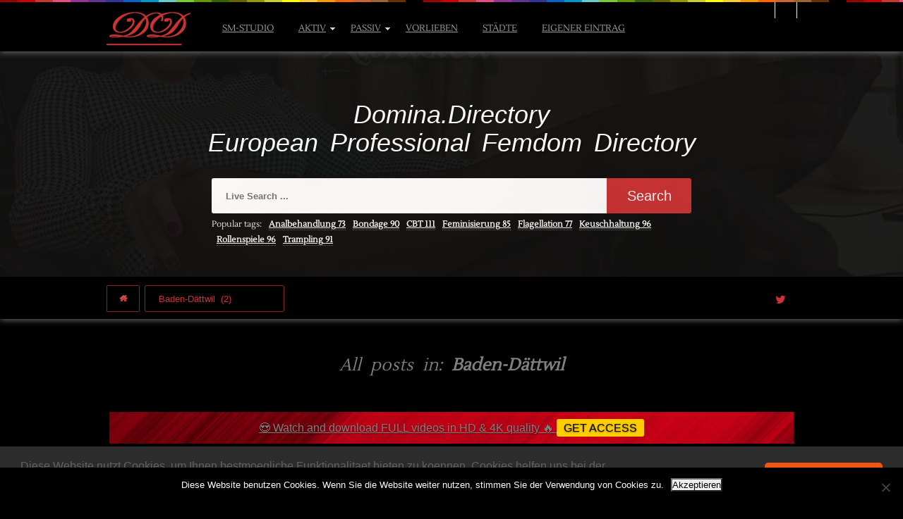

--- FILE ---
content_type: text/html; charset=UTF-8
request_url: https://domina.directory/category/stadt/baden-daettwil/
body_size: 27217
content:
<!DOCTYPE HTML>
<html lang="de" prefix="og: https://ogp.me/ns#">
<head>
	<!-- Meta Tags -->
	<meta http-equiv="Content-Type" content="text/html; charset=UTF-8" />
	
    <!-- Title -->
       

    <!-- Mobile Device Meta -->
    <meta name="viewport" content="width=device-width, initial-scale=1, maximum-scale=12.0, minimum-scale=.25, user-scalable=yes"/>
    
    <!-- The HTML5 Shim for older browsers (mostly older versions of IE). -->
	<!--[if IE]> <script src="http://html5shiv.googlecode.com/svn/trunk/html5.js"></script> <![endif]-->

	<!-- Favicons and rss / pingback -->
    <link rel="alternate" type="application/rss+xml" title="DOMINA.DIRECTORY RSS Feed" href="https://domina.directory/feed/" />
    <link rel="pingback" href="https://domina.directory/xmlrpc.php" />
    <link rel="shortcut icon" type="image/png" href="https://domina.directory/wp-content/uploads/2015/04/1page-icon.png"/>  

    <!-- Custom style -->
    <style type="text/css">html body, #sb-site { background-color: #000000 !important;}.front-overlay-content { background: url(https://domina.directory/wp-content/uploads/2018/11/slide-image-2.jpg);}a:hover,ul.right-menu li i,.sb-slidebar span i:hover,ul.ph-icons li:hover i,ul.ph-icons li.current-menu-item a,.top-social li a,div.views-nr,.article-meta,ul.comment li span.comment-author,#mcTagMap .tagindex h4, #sc_mcTagMap .tagindex h4,ul.footer-social li a,.footer-menu li.current a { color: #cc3333 !important;}.wp-pagenavi span.current, .wp-pagenavi a:hover, .red-entry,.jquerycssmenu ul li ul li:hover,.tags-slidebar h3.title span,#searchform2 .buttonicon,.media-icon,.entry-bottom h3.title span,.sidebar .widget h3.title span,.comments h3.comment-reply-title span,#commentform #sendemail,#contactform .sendemail { background-color: #cc3333 !important;}#mcTagMap .tagindex h4, #sc_mcTagMap .tagindex h4 { border-bottom: 5px solid #cc3333 !important;}</style>

    <!-- Theme output -->
    
<!-- Suchmaschinen-Optimierung durch Rank Math PRO - https://rankmath.com/ -->
<title>Baden-Dättwil Archive - DOMINA.DIRECTORY</title>
<meta name="robots" content="index, follow, max-snippet:-1, max-video-preview:-1, max-image-preview:large"/>
<link rel="canonical" href="https://domina.directory/category/stadt/baden-daettwil/" />
<meta property="og:locale" content="de_DE" />
<meta property="og:type" content="article" />
<meta property="og:title" content="Baden-Dättwil Archive - DOMINA.DIRECTORY" />
<meta property="og:url" content="https://domina.directory/category/stadt/baden-daettwil/" />
<meta property="og:site_name" content="DOMINA.DIRECTORY" />
<meta property="article:publisher" content="https://www.facebook.com/Domina.Directory/" />
<meta property="og:image" content="https://i0.wp.com/domina.directory/wp-content/uploads/2021/04/TwitterTitle.jpg" />
<meta property="og:image:secure_url" content="https://i0.wp.com/domina.directory/wp-content/uploads/2021/04/TwitterTitle.jpg" />
<meta property="og:image:width" content="1904" />
<meta property="og:image:height" content="461" />
<meta property="og:image:type" content="image/jpeg" />
<meta name="twitter:card" content="summary_large_image" />
<meta name="twitter:title" content="Baden-Dättwil Archive - DOMINA.DIRECTORY" />
<meta name="twitter:site" content="@DominaDir" />
<meta name="twitter:image" content="https://i0.wp.com/domina.directory/wp-content/uploads/2021/04/TwitterTitle.jpg" />
<meta name="twitter:label1" content="Beiträge" />
<meta name="twitter:data1" content="2" />
<script type="application/ld+json" class="rank-math-schema">{"@context":"https://schema.org","@graph":[{"@type":"Person","@id":"https://domina.directory/#person","name":"Der Secretaer","sameAs":["https://www.facebook.com/Domina.Directory/","https://twitter.com/DominaDir"],"image":{"@type":"ImageObject","@id":"https://domina.directory/#logo","url":"https://domina.directory/wp-content/uploads/2020/01/logo.png","contentUrl":"https://domina.directory/wp-content/uploads/2020/01/logo.png","caption":"Der Secretaer","inLanguage":"de","width":"120","height":"70"}},{"@type":"WebSite","@id":"https://domina.directory/#website","url":"https://domina.directory","name":"Der Secretaer","publisher":{"@id":"https://domina.directory/#person"},"inLanguage":"de"},{"@type":"CollectionPage","@id":"https://domina.directory/category/stadt/baden-daettwil/#webpage","url":"https://domina.directory/category/stadt/baden-daettwil/","name":"Baden-D\u00e4ttwil Archive - DOMINA.DIRECTORY","isPartOf":{"@id":"https://domina.directory/#website"},"inLanguage":"de"}]}</script>
<!-- /Rank Math WordPress SEO Plugin -->

<link rel='dns-prefetch' href='//stats.wp.com' />
<link rel='dns-prefetch' href='//maxcdn.bootstrapcdn.com' />
<link rel='dns-prefetch' href='//v0.wordpress.com' />
<link rel='preconnect' href='//i0.wp.com' />
<link rel='preconnect' href='//c0.wp.com' />
<link rel="alternate" type="application/rss+xml" title="DOMINA.DIRECTORY &raquo; Feed" href="https://domina.directory/feed/" />
<link rel="alternate" type="application/rss+xml" title="DOMINA.DIRECTORY &raquo; Kommentar-Feed" href="https://domina.directory/comments/feed/" />
<link rel="alternate" type="application/rss+xml" title="DOMINA.DIRECTORY &raquo; Baden-Dättwil Kategorie-Feed" href="https://domina.directory/category/stadt/baden-daettwil/feed/" />
<style id='wp-img-auto-sizes-contain-inline-css' type='text/css'>
img:is([sizes=auto i],[sizes^="auto," i]){contain-intrinsic-size:3000px 1500px}
/*# sourceURL=wp-img-auto-sizes-contain-inline-css */
</style>
<style id='wp-emoji-styles-inline-css' type='text/css'>

	img.wp-smiley, img.emoji {
		display: inline !important;
		border: none !important;
		box-shadow: none !important;
		height: 1em !important;
		width: 1em !important;
		margin: 0 0.07em !important;
		vertical-align: -0.1em !important;
		background: none !important;
		padding: 0 !important;
	}
/*# sourceURL=wp-emoji-styles-inline-css */
</style>
<style id='wp-block-library-inline-css' type='text/css'>
:root{--wp-block-synced-color:#7a00df;--wp-block-synced-color--rgb:122,0,223;--wp-bound-block-color:var(--wp-block-synced-color);--wp-editor-canvas-background:#ddd;--wp-admin-theme-color:#007cba;--wp-admin-theme-color--rgb:0,124,186;--wp-admin-theme-color-darker-10:#006ba1;--wp-admin-theme-color-darker-10--rgb:0,107,160.5;--wp-admin-theme-color-darker-20:#005a87;--wp-admin-theme-color-darker-20--rgb:0,90,135;--wp-admin-border-width-focus:2px}@media (min-resolution:192dpi){:root{--wp-admin-border-width-focus:1.5px}}.wp-element-button{cursor:pointer}:root .has-very-light-gray-background-color{background-color:#eee}:root .has-very-dark-gray-background-color{background-color:#313131}:root .has-very-light-gray-color{color:#eee}:root .has-very-dark-gray-color{color:#313131}:root .has-vivid-green-cyan-to-vivid-cyan-blue-gradient-background{background:linear-gradient(135deg,#00d084,#0693e3)}:root .has-purple-crush-gradient-background{background:linear-gradient(135deg,#34e2e4,#4721fb 50%,#ab1dfe)}:root .has-hazy-dawn-gradient-background{background:linear-gradient(135deg,#faaca8,#dad0ec)}:root .has-subdued-olive-gradient-background{background:linear-gradient(135deg,#fafae1,#67a671)}:root .has-atomic-cream-gradient-background{background:linear-gradient(135deg,#fdd79a,#004a59)}:root .has-nightshade-gradient-background{background:linear-gradient(135deg,#330968,#31cdcf)}:root .has-midnight-gradient-background{background:linear-gradient(135deg,#020381,#2874fc)}:root{--wp--preset--font-size--normal:16px;--wp--preset--font-size--huge:42px}.has-regular-font-size{font-size:1em}.has-larger-font-size{font-size:2.625em}.has-normal-font-size{font-size:var(--wp--preset--font-size--normal)}.has-huge-font-size{font-size:var(--wp--preset--font-size--huge)}.has-text-align-center{text-align:center}.has-text-align-left{text-align:left}.has-text-align-right{text-align:right}.has-fit-text{white-space:nowrap!important}#end-resizable-editor-section{display:none}.aligncenter{clear:both}.items-justified-left{justify-content:flex-start}.items-justified-center{justify-content:center}.items-justified-right{justify-content:flex-end}.items-justified-space-between{justify-content:space-between}.screen-reader-text{border:0;clip-path:inset(50%);height:1px;margin:-1px;overflow:hidden;padding:0;position:absolute;width:1px;word-wrap:normal!important}.screen-reader-text:focus{background-color:#ddd;clip-path:none;color:#444;display:block;font-size:1em;height:auto;left:5px;line-height:normal;padding:15px 23px 14px;text-decoration:none;top:5px;width:auto;z-index:100000}html :where(.has-border-color){border-style:solid}html :where([style*=border-top-color]){border-top-style:solid}html :where([style*=border-right-color]){border-right-style:solid}html :where([style*=border-bottom-color]){border-bottom-style:solid}html :where([style*=border-left-color]){border-left-style:solid}html :where([style*=border-width]){border-style:solid}html :where([style*=border-top-width]){border-top-style:solid}html :where([style*=border-right-width]){border-right-style:solid}html :where([style*=border-bottom-width]){border-bottom-style:solid}html :where([style*=border-left-width]){border-left-style:solid}html :where(img[class*=wp-image-]){height:auto;max-width:100%}:where(figure){margin:0 0 1em}html :where(.is-position-sticky){--wp-admin--admin-bar--position-offset:var(--wp-admin--admin-bar--height,0px)}@media screen and (max-width:600px){html :where(.is-position-sticky){--wp-admin--admin-bar--position-offset:0px}}

/*# sourceURL=wp-block-library-inline-css */
</style><style id='global-styles-inline-css' type='text/css'>
:root{--wp--preset--aspect-ratio--square: 1;--wp--preset--aspect-ratio--4-3: 4/3;--wp--preset--aspect-ratio--3-4: 3/4;--wp--preset--aspect-ratio--3-2: 3/2;--wp--preset--aspect-ratio--2-3: 2/3;--wp--preset--aspect-ratio--16-9: 16/9;--wp--preset--aspect-ratio--9-16: 9/16;--wp--preset--color--black: #000000;--wp--preset--color--cyan-bluish-gray: #abb8c3;--wp--preset--color--white: #ffffff;--wp--preset--color--pale-pink: #f78da7;--wp--preset--color--vivid-red: #cf2e2e;--wp--preset--color--luminous-vivid-orange: #ff6900;--wp--preset--color--luminous-vivid-amber: #fcb900;--wp--preset--color--light-green-cyan: #7bdcb5;--wp--preset--color--vivid-green-cyan: #00d084;--wp--preset--color--pale-cyan-blue: #8ed1fc;--wp--preset--color--vivid-cyan-blue: #0693e3;--wp--preset--color--vivid-purple: #9b51e0;--wp--preset--gradient--vivid-cyan-blue-to-vivid-purple: linear-gradient(135deg,rgb(6,147,227) 0%,rgb(155,81,224) 100%);--wp--preset--gradient--light-green-cyan-to-vivid-green-cyan: linear-gradient(135deg,rgb(122,220,180) 0%,rgb(0,208,130) 100%);--wp--preset--gradient--luminous-vivid-amber-to-luminous-vivid-orange: linear-gradient(135deg,rgb(252,185,0) 0%,rgb(255,105,0) 100%);--wp--preset--gradient--luminous-vivid-orange-to-vivid-red: linear-gradient(135deg,rgb(255,105,0) 0%,rgb(207,46,46) 100%);--wp--preset--gradient--very-light-gray-to-cyan-bluish-gray: linear-gradient(135deg,rgb(238,238,238) 0%,rgb(169,184,195) 100%);--wp--preset--gradient--cool-to-warm-spectrum: linear-gradient(135deg,rgb(74,234,220) 0%,rgb(151,120,209) 20%,rgb(207,42,186) 40%,rgb(238,44,130) 60%,rgb(251,105,98) 80%,rgb(254,248,76) 100%);--wp--preset--gradient--blush-light-purple: linear-gradient(135deg,rgb(255,206,236) 0%,rgb(152,150,240) 100%);--wp--preset--gradient--blush-bordeaux: linear-gradient(135deg,rgb(254,205,165) 0%,rgb(254,45,45) 50%,rgb(107,0,62) 100%);--wp--preset--gradient--luminous-dusk: linear-gradient(135deg,rgb(255,203,112) 0%,rgb(199,81,192) 50%,rgb(65,88,208) 100%);--wp--preset--gradient--pale-ocean: linear-gradient(135deg,rgb(255,245,203) 0%,rgb(182,227,212) 50%,rgb(51,167,181) 100%);--wp--preset--gradient--electric-grass: linear-gradient(135deg,rgb(202,248,128) 0%,rgb(113,206,126) 100%);--wp--preset--gradient--midnight: linear-gradient(135deg,rgb(2,3,129) 0%,rgb(40,116,252) 100%);--wp--preset--font-size--small: 13px;--wp--preset--font-size--medium: 20px;--wp--preset--font-size--large: 36px;--wp--preset--font-size--x-large: 42px;--wp--preset--spacing--20: 0.44rem;--wp--preset--spacing--30: 0.67rem;--wp--preset--spacing--40: 1rem;--wp--preset--spacing--50: 1.5rem;--wp--preset--spacing--60: 2.25rem;--wp--preset--spacing--70: 3.38rem;--wp--preset--spacing--80: 5.06rem;--wp--preset--shadow--natural: 6px 6px 9px rgba(0, 0, 0, 0.2);--wp--preset--shadow--deep: 12px 12px 50px rgba(0, 0, 0, 0.4);--wp--preset--shadow--sharp: 6px 6px 0px rgba(0, 0, 0, 0.2);--wp--preset--shadow--outlined: 6px 6px 0px -3px rgb(255, 255, 255), 6px 6px rgb(0, 0, 0);--wp--preset--shadow--crisp: 6px 6px 0px rgb(0, 0, 0);}:where(.is-layout-flex){gap: 0.5em;}:where(.is-layout-grid){gap: 0.5em;}body .is-layout-flex{display: flex;}.is-layout-flex{flex-wrap: wrap;align-items: center;}.is-layout-flex > :is(*, div){margin: 0;}body .is-layout-grid{display: grid;}.is-layout-grid > :is(*, div){margin: 0;}:where(.wp-block-columns.is-layout-flex){gap: 2em;}:where(.wp-block-columns.is-layout-grid){gap: 2em;}:where(.wp-block-post-template.is-layout-flex){gap: 1.25em;}:where(.wp-block-post-template.is-layout-grid){gap: 1.25em;}.has-black-color{color: var(--wp--preset--color--black) !important;}.has-cyan-bluish-gray-color{color: var(--wp--preset--color--cyan-bluish-gray) !important;}.has-white-color{color: var(--wp--preset--color--white) !important;}.has-pale-pink-color{color: var(--wp--preset--color--pale-pink) !important;}.has-vivid-red-color{color: var(--wp--preset--color--vivid-red) !important;}.has-luminous-vivid-orange-color{color: var(--wp--preset--color--luminous-vivid-orange) !important;}.has-luminous-vivid-amber-color{color: var(--wp--preset--color--luminous-vivid-amber) !important;}.has-light-green-cyan-color{color: var(--wp--preset--color--light-green-cyan) !important;}.has-vivid-green-cyan-color{color: var(--wp--preset--color--vivid-green-cyan) !important;}.has-pale-cyan-blue-color{color: var(--wp--preset--color--pale-cyan-blue) !important;}.has-vivid-cyan-blue-color{color: var(--wp--preset--color--vivid-cyan-blue) !important;}.has-vivid-purple-color{color: var(--wp--preset--color--vivid-purple) !important;}.has-black-background-color{background-color: var(--wp--preset--color--black) !important;}.has-cyan-bluish-gray-background-color{background-color: var(--wp--preset--color--cyan-bluish-gray) !important;}.has-white-background-color{background-color: var(--wp--preset--color--white) !important;}.has-pale-pink-background-color{background-color: var(--wp--preset--color--pale-pink) !important;}.has-vivid-red-background-color{background-color: var(--wp--preset--color--vivid-red) !important;}.has-luminous-vivid-orange-background-color{background-color: var(--wp--preset--color--luminous-vivid-orange) !important;}.has-luminous-vivid-amber-background-color{background-color: var(--wp--preset--color--luminous-vivid-amber) !important;}.has-light-green-cyan-background-color{background-color: var(--wp--preset--color--light-green-cyan) !important;}.has-vivid-green-cyan-background-color{background-color: var(--wp--preset--color--vivid-green-cyan) !important;}.has-pale-cyan-blue-background-color{background-color: var(--wp--preset--color--pale-cyan-blue) !important;}.has-vivid-cyan-blue-background-color{background-color: var(--wp--preset--color--vivid-cyan-blue) !important;}.has-vivid-purple-background-color{background-color: var(--wp--preset--color--vivid-purple) !important;}.has-black-border-color{border-color: var(--wp--preset--color--black) !important;}.has-cyan-bluish-gray-border-color{border-color: var(--wp--preset--color--cyan-bluish-gray) !important;}.has-white-border-color{border-color: var(--wp--preset--color--white) !important;}.has-pale-pink-border-color{border-color: var(--wp--preset--color--pale-pink) !important;}.has-vivid-red-border-color{border-color: var(--wp--preset--color--vivid-red) !important;}.has-luminous-vivid-orange-border-color{border-color: var(--wp--preset--color--luminous-vivid-orange) !important;}.has-luminous-vivid-amber-border-color{border-color: var(--wp--preset--color--luminous-vivid-amber) !important;}.has-light-green-cyan-border-color{border-color: var(--wp--preset--color--light-green-cyan) !important;}.has-vivid-green-cyan-border-color{border-color: var(--wp--preset--color--vivid-green-cyan) !important;}.has-pale-cyan-blue-border-color{border-color: var(--wp--preset--color--pale-cyan-blue) !important;}.has-vivid-cyan-blue-border-color{border-color: var(--wp--preset--color--vivid-cyan-blue) !important;}.has-vivid-purple-border-color{border-color: var(--wp--preset--color--vivid-purple) !important;}.has-vivid-cyan-blue-to-vivid-purple-gradient-background{background: var(--wp--preset--gradient--vivid-cyan-blue-to-vivid-purple) !important;}.has-light-green-cyan-to-vivid-green-cyan-gradient-background{background: var(--wp--preset--gradient--light-green-cyan-to-vivid-green-cyan) !important;}.has-luminous-vivid-amber-to-luminous-vivid-orange-gradient-background{background: var(--wp--preset--gradient--luminous-vivid-amber-to-luminous-vivid-orange) !important;}.has-luminous-vivid-orange-to-vivid-red-gradient-background{background: var(--wp--preset--gradient--luminous-vivid-orange-to-vivid-red) !important;}.has-very-light-gray-to-cyan-bluish-gray-gradient-background{background: var(--wp--preset--gradient--very-light-gray-to-cyan-bluish-gray) !important;}.has-cool-to-warm-spectrum-gradient-background{background: var(--wp--preset--gradient--cool-to-warm-spectrum) !important;}.has-blush-light-purple-gradient-background{background: var(--wp--preset--gradient--blush-light-purple) !important;}.has-blush-bordeaux-gradient-background{background: var(--wp--preset--gradient--blush-bordeaux) !important;}.has-luminous-dusk-gradient-background{background: var(--wp--preset--gradient--luminous-dusk) !important;}.has-pale-ocean-gradient-background{background: var(--wp--preset--gradient--pale-ocean) !important;}.has-electric-grass-gradient-background{background: var(--wp--preset--gradient--electric-grass) !important;}.has-midnight-gradient-background{background: var(--wp--preset--gradient--midnight) !important;}.has-small-font-size{font-size: var(--wp--preset--font-size--small) !important;}.has-medium-font-size{font-size: var(--wp--preset--font-size--medium) !important;}.has-large-font-size{font-size: var(--wp--preset--font-size--large) !important;}.has-x-large-font-size{font-size: var(--wp--preset--font-size--x-large) !important;}
/*# sourceURL=global-styles-inline-css */
</style>

<style id='classic-theme-styles-inline-css' type='text/css'>
/*! This file is auto-generated */
.wp-block-button__link{color:#fff;background-color:#32373c;border-radius:9999px;box-shadow:none;text-decoration:none;padding:calc(.667em + 2px) calc(1.333em + 2px);font-size:1.125em}.wp-block-file__button{background:#32373c;color:#fff;text-decoration:none}
/*# sourceURL=/wp-includes/css/classic-themes.min.css */
</style>
<link rel='stylesheet' id='anthemes_shortcode_styles-css' href='https://domina.directory/wp-content/plugins/anthemes-shortcodes/includes/css/anthemes-shortcodes.css?ver=6.9' type='text/css' media='all' />
<link rel='stylesheet' id='cookie-notice-front-css' href='https://domina.directory/wp-content/plugins/cookie-notice/css/front.min.css?ver=2.5.11' type='text/css' media='all' />
<link rel='stylesheet' id='parent-style-css' href='https://domina.directory/wp-content/themes/1page-wp/style.css?ver=6.9' type='text/css' media='all' />
<link rel='stylesheet' id='style-css' href='https://domina.directory/wp-content/themes/1page-wp-child/style.css?ver=5.1' type='text/css' media='all' />
<link rel='stylesheet' id='default-css' href='https://domina.directory/wp-content/themes/1page-wp/css/colors/default.css?ver=5.1' type='text/css' media='all' />
<link rel='stylesheet' id='responsive-css' href='https://domina.directory/wp-content/themes/1page-wp/css/responsive.css?ver=5.1' type='text/css' media='all' />
<link rel='stylesheet' id='font-awesome-css' href='//maxcdn.bootstrapcdn.com/font-awesome/4.7.0/css/font-awesome.min.css?ver=6.9' type='text/css' media='all' />
<link rel='stylesheet' id='cookieconsent-css' href='https://domina.directory/wp-content/plugins/ga-germanized/assets/css/cookieconsent.css?ver=3.1.1' type='text/css' media='all' />
<script type="text/javascript" src="https://c0.wp.com/c/6.9/wp-includes/js/jquery/jquery.min.js" id="jquery-core-js"></script>
<script type="text/javascript" src="https://c0.wp.com/c/6.9/wp-includes/js/jquery/jquery-migrate.min.js" id="jquery-migrate-js"></script>
<script type="text/javascript" id="cookie-notice-front-js-before">
/* <![CDATA[ */
var cnArgs = {"ajaxUrl":"https:\/\/domina.directory\/wp-admin\/admin-ajax.php","nonce":"f7d7bf00c1","hideEffect":"fade","position":"bottom","onScroll":false,"onScrollOffset":100,"onClick":false,"cookieName":"cookie_notice_accepted","cookieTime":2592000,"cookieTimeRejected":2592000,"globalCookie":false,"redirection":false,"cache":true,"revokeCookies":false,"revokeCookiesOpt":"automatic"};

//# sourceURL=cookie-notice-front-js-before
/* ]]> */
</script>
<script type="text/javascript" src="https://domina.directory/wp-content/plugins/cookie-notice/js/front.min.js?ver=2.5.11" id="cookie-notice-front-js"></script>
<link rel="https://api.w.org/" href="https://domina.directory/wp-json/" /><link rel="alternate" title="JSON" type="application/json" href="https://domina.directory/wp-json/wp/v2/categories/3166" /><link rel="EditURI" type="application/rsd+xml" title="RSD" href="https://domina.directory/xmlrpc.php?rsd" />
<meta name="generator" content="WordPress 6.9" />

<!-- This site is using AdRotate v5.4.2 Professional to display their advertisements - https://ajdg.solutions/products/adrotate-for-wordpress/ -->
<!-- AdRotate CSS -->
<style type="text/css" media="screen">
	.gbucqiv { margin:0px; padding:0px; overflow:hidden; line-height:1; zoom:1; }
	.gbucqiv img { height:auto; }
	.gbucqiv-col { position:relative; float:left; }
	.gbucqiv-col:first-child { margin-left: 0; }
	.gbucqiv-col:last-child { margin-right: 0; }
	.gbucqiv-1 { min-width:0px; max-width:468px; }
	.bbucqiv-1 { margin:0px 0px 0px 0px; }
	.gbucqiv-2 {  margin: 0 auto; }
	.gbucqiv-3 {  margin: 0 auto; }
	.gbucqiv-4 {  margin: 0 auto; }
	.gbucqiv-5 {  margin: 0 auto; }
	.gbucqiv-6 {  margin: 0 auto; }
	.gbucqiv-7 {  margin: 0 auto; }
	.gbucqiv-8 {  margin: 0 auto; }
	.gbucqiv-10 {  margin: 0 auto; }
	.gbucqiv-11 {  margin: 0 auto; }
	.gbucqiv-12 {  margin: 0 auto; }
	.gbucqiv-13 {  margin: 0 auto; }
	.gbucqiv-17 {  margin: 0 auto; }
	.gbucqiv-18 {  margin: 0 auto; }
	@media only screen and (max-width: 480px) {
		.gbucqiv-col, .gbucqiv-dyn, .gbucqiv-single { width:100%; margin-left:0; margin-right:0; }
	}
</style>
<!-- /AdRotate CSS -->

	<style>img#wpstats{display:none}</style>
		<script async src="https://www.googletagmanager.com/gtag/js?id=UA-25092208-22"></script><script>
				window.dataLayer = window.dataLayer || [];
				function gtag(){dataLayer.push(arguments);}
				gtag('js', new Date());gtag('config', 'UA-25092208-22', {"anonymize_ip":true,"allow_display_features":true,"link_attribution":false});</script> 

<link rel='stylesheet' id='jetpack-swiper-library-css' href='https://c0.wp.com/p/jetpack/15.4/_inc/blocks/swiper.css' type='text/css' media='all' />
<link rel='stylesheet' id='jetpack-carousel-css' href='https://c0.wp.com/p/jetpack/15.4/modules/carousel/jetpack-carousel.css' type='text/css' media='all' />
</head>
<body class="archive category category-baden-daettwil category-3166 wp-theme-1page-wp wp-child-theme-1page-wp-child cookies-not-set">


<!-- Begin Header -->
<header class="main">
    <div class="wrap">
        <!-- Logo -->    
        <a href="https://domina.directory/"><img class="logo" src="https://domina.directory/wp-content/uploads/2020/01/logo.png" alt="DOMINA.DIRECTORY" /></a> 
      	
    	<!-- Search Form get_search_form(); -->
        <form id="searchform1" method="get" action="https://domina.directory/">
            <input placeholder="Search ..." type="text" name="q" id="q" />
            <input type="submit" value="Search" class="buttonicon1" />
        </form>

        <!-- Navigation Menu -->
        <nav id="myjquerymenu" class="jquerycssmenu">
            <ul><li id="menu-item-338" class="menu-item menu-item-type-taxonomy menu-item-object-category menu-item-338"><a href="https://domina.directory/category/sm-studio/">SM-Studio</a></li>
<li id="menu-item-1878" class="menu-item menu-item-type-custom menu-item-object-custom menu-item-has-children menu-item-1878"><a href="#">AKTIV</a>
<ul class="sub-menu">
	<li id="menu-item-335" class="menu-item menu-item-type-taxonomy menu-item-object-category menu-item-335"><a href="https://domina.directory/category/domina/">Domina</a></li>
	<li id="menu-item-334" class="menu-item menu-item-type-taxonomy menu-item-object-category menu-item-334"><a href="https://domina.directory/category/bizarrlady/">Bizarrlady</a></li>
	<li id="menu-item-3677" class="menu-item menu-item-type-taxonomy menu-item-object-category menu-item-3677"><a href="https://domina.directory/category/escort/">Escort</a></li>
	<li id="menu-item-5872" class="menu-item menu-item-type-taxonomy menu-item-object-category menu-item-5872"><a href="https://domina.directory/category/cam-domina/">Cam Domina</a></li>
	<li id="menu-item-12804" class="menu-item menu-item-type-taxonomy menu-item-object-category menu-item-12804"><a href="https://domina.directory/category/trans-sexuell/">Trans-Sexuell</a></li>
</ul>
</li>
<li id="menu-item-1879" class="menu-item menu-item-type-custom menu-item-object-custom menu-item-has-children menu-item-1879"><a href="#">passiv</a>
<ul class="sub-menu">
	<li id="menu-item-337" class="menu-item menu-item-type-taxonomy menu-item-object-category menu-item-337"><a href="https://domina.directory/category/sklavin/">Sklavin</a></li>
	<li id="menu-item-1877" class="menu-item menu-item-type-taxonomy menu-item-object-category menu-item-1877"><a href="https://domina.directory/category/sklave/">Sklaven (bi/gay)</a></li>
</ul>
</li>
<li id="menu-item-342" class="menu-item menu-item-type-post_type menu-item-object-page menu-item-342"><a href="https://domina.directory/die-vorlieben-der-damen/">Vorlieben</a></li>
<li id="menu-item-2677" class="menu-item menu-item-type-custom menu-item-object-custom menu-item-2677"><a href="https://domina.directory/staedte/">Städte</a></li>
<li id="menu-item-2095" class="menu-item menu-item-type-post_type menu-item-object-page menu-item-2095"><a href="https://domina.directory/contact-us/">Eigener Eintrag</a></li>
</ul>        </nav><!-- end #myjquerymenu -->

        <!-- Right Menu -->
        <nav>
            <ul class="right-menu">
                <li class="open-left">
                     
                </li>
            </ul>
        </nav>

    </div><!-- end .top-header -->
</header><!-- end #header -->
<div class="clear"></div>


        
    <div class="front-overlay-content">
        <div class="front-overlay-wrap">
            <h1>Domina.Directory<br>European Professional Femdom Directory</h1>
            <!-- search form get_search_form(); -->
            <form id="searchform2" method="get" action="https://domina.directory/">
                <input placeholder="Live Search ..." type="text" name="s" id="s" />
                <input type="submit" value="Search" class="buttonicon" /><div class="clear"></div>
            </form>

            <!-- popular words -->
            <div class="popular-words">
                Popular tags: <a href="https://domina.directory/tag/analbehandlung/" class="tag-cloud-link tag-link-149 tag-link-position-1" style="font-size: 8pt;" aria-label="Analbehandlung (73 Einträge)">Analbehandlung<span class="tagcount"> 73</span></a>
<a href="https://domina.directory/tag/bondage/" class="tag-cloud-link tag-link-156 tag-link-position-2" style="font-size: 15pt;" aria-label="Bondage (90 Einträge)">Bondage<span class="tagcount"> 90</span></a>
<a href="https://domina.directory/tag/cbt/" class="tag-cloud-link tag-link-159 tag-link-position-3" style="font-size: 22pt;" aria-label="CBT (111 Einträge)">CBT<span class="tagcount"> 111</span></a>
<a href="https://domina.directory/tag/feminisierung/" class="tag-cloud-link tag-link-167 tag-link-position-4" style="font-size: 12.666666666667pt;" aria-label="Feminisierung (85 Einträge)">Feminisierung<span class="tagcount"> 85</span></a>
<a href="https://domina.directory/tag/flagellation/" class="tag-cloud-link tag-link-170 tag-link-position-5" style="font-size: 9.5555555555556pt;" aria-label="Flagellation (77 Einträge)">Flagellation<span class="tagcount"> 77</span></a>
<a href="https://domina.directory/tag/keuschhaltung/" class="tag-cloud-link tag-link-181 tag-link-position-6" style="font-size: 17.333333333333pt;" aria-label="Keuschhaltung (96 Einträge)">Keuschhaltung<span class="tagcount"> 96</span></a>
<a href="https://domina.directory/tag/rollenspiele/" class="tag-cloud-link tag-link-200 tag-link-position-7" style="font-size: 17.333333333333pt;" aria-label="Rollenspiele (96 Einträge)">Rollenspiele<span class="tagcount"> 96</span></a>
<a href="https://domina.directory/tag/trampling/" class="tag-cloud-link tag-link-210 tag-link-position-8" style="font-size: 15pt;" aria-label="Trampling (91 Einträge)">Trampling<span class="tagcount"> 91</span></a>            </div>

        </div>
    </div>
    

<div id="sub-header">
    <div class="wrap">

        <!-- Home icon -->
        <ul class="ph-icons">
            <li class="current-menu-item"><a href="https://domina.directory/"><i class="fa fa-home"></i></a></li>
        </ul>

        <!-- Drop Down categories -->
        <form action="https://domina.directory/" method="get">
        <select  name='cat' id='cat' class='postform' onchange='return this.form.submit()'>
	<option value='0'>All News</option>
	<option class="level-0" value="259">Aachen&nbsp;&nbsp;(1)</option>
	<option class="level-0" value="2025">Amersfoort&nbsp;&nbsp;(1)</option>
	<option class="level-0" value="2299">Antwerpen&nbsp;&nbsp;(1)</option>
	<option class="level-0" value="1914">Aschaffenburg&nbsp;&nbsp;(2)</option>
	<option class="level-0" value="237">Augsburg&nbsp;&nbsp;(5)</option>
	<option class="level-0" value="3166" selected="selected">Baden-Dättwil&nbsp;&nbsp;(2)</option>
	<option class="level-0" value="2507">Barcelona&nbsp;&nbsp;(3)</option>
	<option class="level-0" value="1699">Basel&nbsp;&nbsp;(1)</option>
	<option class="level-0" value="306">Berlin&nbsp;&nbsp;(35)</option>
	<option class="level-0" value="1327">Bizarrärztin&nbsp;&nbsp;(8)</option>
	<option class="level-0" value="3">Bizarrlady&nbsp;&nbsp;(22)</option>
	<option class="level-0" value="334">Braunschweig&nbsp;&nbsp;(1)</option>
	<option class="level-0" value="2872">Bregenz&nbsp;&nbsp;(1)</option>
	<option class="level-0" value="1023">Bremen&nbsp;&nbsp;(3)</option>
	<option class="level-0" value="1707">Buchs&nbsp;&nbsp;(1)</option>
	<option class="level-0" value="2092">Cam Domina&nbsp;&nbsp;(20)</option>
	<option class="level-0" value="1700">Chur&nbsp;&nbsp;(1)</option>
	<option class="level-0" value="2024">Den Haag&nbsp;&nbsp;(3)</option>
	<option class="level-0" value="3234">Deutschlandweit&nbsp;&nbsp;(1)</option>
	<option class="level-0" value="2">Domina&nbsp;&nbsp;(154)</option>
	<option class="level-0" value="148">Dortmund&nbsp;&nbsp;(7)</option>
	<option class="level-0" value="2900">Dresden&nbsp;&nbsp;(1)</option>
	<option class="level-0" value="375">Duisburg&nbsp;&nbsp;(4)</option>
	<option class="level-0" value="226">Düsseldorf&nbsp;&nbsp;(25)</option>
	<option class="level-0" value="1420">Escort&nbsp;&nbsp;(9)</option>
	<option class="level-0" value="12">Essen&nbsp;&nbsp;(11)</option>
	<option class="level-0" value="3567">Esslingen&nbsp;&nbsp;(1)</option>
	<option class="level-0" value="2319">Europaweit&nbsp;&nbsp;(1)</option>
	<option class="level-0" value="2561">Fernerziehung&nbsp;&nbsp;(2)</option>
	<option class="level-0" value="3619">FMTY&nbsp;&nbsp;(1)</option>
	<option class="level-0" value="3623">FMTYY&nbsp;&nbsp;(1)</option>
	<option class="level-0" value="920">Frankfurt&nbsp;&nbsp;(9)</option>
	<option class="level-0" value="1701">Genf&nbsp;&nbsp;(2)</option>
	<option class="level-0" value="802">Gotha&nbsp;&nbsp;(1)</option>
	<option class="level-0" value="333">Hamburg&nbsp;&nbsp;(11)</option>
	<option class="level-0" value="2845">Hannover&nbsp;&nbsp;(3)</option>
	<option class="level-0" value="1124">Hannover&nbsp;&nbsp;(1)</option>
	<option class="level-0" value="1013">Hockenheim&nbsp;&nbsp;(1)</option>
	<option class="level-0" value="3064">Hof (Saale)&nbsp;&nbsp;(3)</option>
	<option class="level-0" value="1703">Inssbruck&nbsp;&nbsp;(1)</option>
	<option class="level-0" value="587">Karlsruhe&nbsp;&nbsp;(10)</option>
	<option class="level-0" value="2871">Kempten&nbsp;&nbsp;(1)</option>
	<option class="level-0" value="785">Köln&nbsp;&nbsp;(9)</option>
	<option class="level-0" value="3223">Kopenhagen&nbsp;&nbsp;(1)</option>
	<option class="level-0" value="2790">Landshut&nbsp;&nbsp;(1)</option>
	<option class="level-0" value="3282">Lausanne&nbsp;&nbsp;(1)</option>
	<option class="level-0" value="348">Leipzig&nbsp;&nbsp;(8)</option>
	<option class="level-0" value="2869">Leutkirch&nbsp;&nbsp;(1)</option>
	<option class="level-0" value="1915">Liechtenstein&nbsp;&nbsp;(3)</option>
	<option class="level-0" value="553">Linz&nbsp;&nbsp;(2)</option>
	<option class="level-0" value="1715">Liverpool&nbsp;&nbsp;(1)</option>
	<option class="level-0" value="1714">London&nbsp;&nbsp;(3)</option>
	<option class="level-0" value="3553">Los Angeles&nbsp;&nbsp;(1)</option>
	<option class="level-0" value="407">Madrid&nbsp;&nbsp;(3)</option>
	<option class="level-0" value="1366">Mallorca&nbsp;&nbsp;(2)</option>
	<option class="level-0" value="1716">Manchester&nbsp;&nbsp;(2)</option>
	<option class="level-0" value="2260">MoneyDom&nbsp;&nbsp;(3)</option>
	<option class="level-0" value="554">München&nbsp;&nbsp;(33)</option>
	<option class="level-0" value="1435">Münster&nbsp;&nbsp;(1)</option>
	<option class="level-0" value="1125">Nürnberg&nbsp;&nbsp;(8)</option>
	<option class="level-0" value="2902">Oldenburg (Niedersachsen)&nbsp;&nbsp;(3)</option>
	<option class="level-0" value="930">Online / Internet&nbsp;&nbsp;(8)</option>
	<option class="level-0" value="2438">Online Domina&nbsp;&nbsp;(5)</option>
	<option class="level-0" value="2026">Other World of Kingdom (OWK)&nbsp;&nbsp;(2)</option>
	<option class="level-0" value="2515">Palma de Mallorca&nbsp;&nbsp;(1)</option>
	<option class="level-0" value="3384">Paris&nbsp;&nbsp;(1)</option>
	<option class="level-0" value="2873">Rapperswil&nbsp;&nbsp;(1)</option>
	<option class="level-0" value="2870">Ravensburg&nbsp;&nbsp;(1)</option>
	<option class="level-0" value="3682">Regensburg&nbsp;&nbsp;(1)</option>
	<option class="level-0" value="2320">Rhein-Main-Gebiet&nbsp;&nbsp;(1)</option>
	<option class="level-0" value="934">Rügen&nbsp;&nbsp;(1)</option>
	<option class="level-0" value="1111">Sankt Valentin&nbsp;&nbsp;(1)</option>
	<option class="level-0" value="1459">Sindelfingen&nbsp;&nbsp;(1)</option>
	<option class="level-0" value="4">Sklavin&nbsp;&nbsp;(5)</option>
	<option class="level-0" value="7">SM-Studio&nbsp;&nbsp;(21)</option>
	<option class="level-0" value="1">SM-Studio News&nbsp;&nbsp;(4)</option>
	<option class="level-0" value="3566">Sprockhövel&nbsp;&nbsp;(1)</option>
	<option class="level-0" value="1706">St. Gallen&nbsp;&nbsp;(2)</option>
	<option class="level-0" value="1123">Stuttgart&nbsp;&nbsp;(5)</option>
	<option class="level-0" value="2189">Switcherin&nbsp;&nbsp;(1)</option>
	<option class="level-0" value="2849">Trans-Sexuell&nbsp;&nbsp;(1)</option>
	<option class="level-0" value="764">Trier&nbsp;&nbsp;(1)</option>
	<option class="level-0" value="2407">TS / TV&nbsp;&nbsp;(1)</option>
	<option class="level-0" value="1705">Ulm&nbsp;&nbsp;(1)</option>
	<option class="level-0" value="2199">Vlotho&nbsp;&nbsp;(2)</option>
	<option class="level-0" value="1704">Voralberg&nbsp;&nbsp;(1)</option>
	<option class="level-0" value="1702">Wien&nbsp;&nbsp;(8)</option>
	<option class="level-0" value="763">Winterthur&nbsp;&nbsp;(2)</option>
	<option class="level-0" value="1436">Wülfrath&nbsp;&nbsp;(1)</option>
	<option class="level-0" value="514">Zofe&nbsp;&nbsp;(1)</option>
	<option class="level-0" value="540">Zürich&nbsp;&nbsp;(24)</option>
</select>
        <noscript><div><input type="submit" value="View" /></div></noscript>
        </form>

        <!-- Top social icons. -->
                    <ul class="top-social">
<li><a href="https://twitter.com/DominaDir/"><i class="fa fa-twitter"></i></a></li>
</ul>        
    <div class="clear"></div>
    </div>    
</div>    

<!-- Begin Content -->
<section class="wrap">

         
            <div class="welcome"><h3>All posts in: <strong>Baden-Dättwil</strong></h3> </div>
         

                                    <div class="home-banner-970"><script src="https://cdn-fc.com/creatives/bar/bar.min.js?v=1742148239"></script>
<script>
var text={
'en': '<span>😍 Watch and download FULL videos in HD & 4K quality 🔥</span> <span class="fh-button fh-button3">GET ACCESS</span>',
'de': '<span>😍 Schau und lade VOLLE Videos in HD- & 4K-Qualität herunter 🔥</span> <span class="fh-button fh-button3">ZUGANG ERHALTEN</span>',
'id': '<span>😍 Tonton dan unduh video PENUH dalam kualitas HD & 4K 🔥</span> <span class="fh-button fh-button3">DAPATKAN AKSES</span>',
'jv': '<span>😍 Nonton lan ngundhuh video LENGKAP kanthi kualitas HD & 4K 🔥</span> <span class="fh-button fh-button3">ENTUK AKSES</span>',
'su': '<span>😍 Tonton jeung unduh pidio LENGKAP dina kualitas HD & 4K 🔥</span> <span class="fh-button fh-button3">CANDak AKSÉS</span>',
'ta': '<span>😍 HD & 4K தரத்தில் முழு வீடியோக்களை பாருங்கள் மற்றும் பதிவிறக்குங்கள் 🔥</span> <span class="fh-button fh-button3">அணுகலை பெற</span>',
'te': '<span>😍 HD & 4K నాణ్యతలో పూర్తి వీడియోలను చూడండి మరియు డౌన్‌లోడ్ చేయండి 🔥</span> <span class="fh-button fh-button3">ప్రవేశం పొందండి</span>',
'mr': '<span>😍 HD आणि 4K गुणवत्तेत FULL व्हिडिओ पाहा आणि डाउनलोड करा 🔥</span> <span class="fh-button fh-button3">प्रवेश मिळवा</span>',
'gu': '<span>😍 HD અને 4K ગુણવત્તામાં FULL વિડિયો જુઓ અને ડાઉનલોડ કરો 🔥</span> <span class="fh-button fh-button3">પ્રવેશ મેળવો</span>',
'pa': '<span>😍 HD ਅਤੇ 4K ਕੁਆਲਿਟੀ ਵਿੱਚ FULL ਵੀਡੀਓ ਵੇਖੋ ਤੇ ਡਾਊਨਲੋਡ ਕਰੋ 🔥</span> <span class="fh-button fh-button3">ਐਕਸੈੱਸ ਲਵੋ</span>',
'hi': '<span>😍 HD और 4K क्वालिटी में FULL वीडियो देखें और डाउनलोड करें 🔥</span> <span class="fh-button fh-button3">एक्सेस पाएं</span>',
'bn': '<span>😍 HD ও 4K মানে FULL ভিডিও দেখুন এবং ডাউনলোড করুন 🔥</span> <span class="fh-button fh-button3">এ্যাক্সেস নিন</span>',
'ml': '<span>😍 HD & 4K ഗുണമേന്മയിൽ FULL വീഡിയോകൾ കാണൂ, ഡൗൺലോഡ് ചെയ്യൂ 🔥</span> <span class="fh-button fh-button3">പ്രവേശനം നേടുക</span>',
'kn': '<span>😍 HD ಮತ್ತು 4K ಗುಣಮಟ್ಟದಲ್ಲಿ FULL ವೀಡಿಯೊಗಳನ್ನು ನೋಡಿ ಮತ್ತು ಡೌನ್‌ಲೋಡ್ ಮಾಡಿ 🔥</span> <span class="fh-button fh-button3">ಪ್ರವೇಶ ಪಡೆಯಿರಿ</span>',
'or': '<span>😍 HD ଏବଂ 4K ଗୁଣବତ୍ତାରେ FULL ଭିଡିଓ ଦେଖନ୍ତୁ ଏବଂ ଡାଉନଲୋଡ୍ କରନ୍ତୁ 🔥</span> <span class="fh-button fh-button3">ଅଭିଗମ ପାଆନ୍ତୁ</span>',
'as': '<span>😍 HD আৰু 4K গুণগতাত FULL ভিডিও চাওক আৰু ডাউনল’ড কৰক 🔥</span> <span class="fh-button fh-button3">এক্সেছ লাভ কৰক</span>',
'ne': '<span>😍 HD र 4K गुणस्तरमा FULL भिडियो हेर्नुहोस् र डाउनलोड गर्नुहोस् 🔥</span> <span class="fh-button fh-button3">प्रवेश पाउनुहोस्</span>',
'ur': '<span>😍 HD اور 4K کوالٹی میں FULL ویڈیوز دیکھیں اور ڈاؤن لوڈ کریں 🔥</span> <span class="fh-button fh-button3">رسائی حاصل کریں</span>',
'tl': '<span>😍 Manood at mag-download ng FULL videos sa HD at 4K na kalidad 🔥</span> <span class="fh-button fh-button3">KUNIN ANG ACCESS</span>',
'ceb': '<span>😍 Tan-awa ug i-download ang FULL videos sa HD ug 4K nga kalidad 🔥</span> <span class="fh-button fh-button3">KUHAA ANG ACCESS</span>',
'ilo': '<span>😍 Biroken ken i-download dagiti FULL a video iti HD ken 4K a kinalaing 🔥</span> <span class="fh-button fh-button3">ALAEN TI ACCESS</span>',
'es': '<span>😍 Mira y descarga videos COMPLETOS en calidad HD y 4K 🔥</span> <span class="fh-button fh-button3">OBTENER ACCESO</span>',
'nah': '<span>😍 Xittaz itta uān xitlāxilōti FULL tlācatl video īpan HD īhuān 4K cualtīlli 🔥</span> <span class="fh-button fh-button3">XIGRĀPI ĀXCES</span>',
'my': '<span>😍 HD နှင့် 4K အရည်အပြည့် FULL ဗီဒီယိုများကို ကြည့်ပြီး ဒေါင်းလုပ်လုပ်ပါ 🔥</span> <span class="fh-button fh-button3">အသုံးပြုခွင့်ယူရန်</span>',
'vi': '<span>😍 Xem và tải FULL video chất lượng HD & 4K 🔥</span> <span class="fh-button fh-button3">NHẬN QUYỀN TRUY CẬP</span>',
'km': '<span>😍 មើល និងទាញយកវីដេអូពេញលេញគុណភាព HD និង 4K 🔥</span> <span class="fh-button fh-button3">ទទួលការចូលដំណើរការ</span>',
'fr': '<span>😍 Regardez et téléchargez des vidéos COMPLÈTES en qualité HD et 4K 🔥</span> <span class="fh-button fh-button3">OBTENIR L’ACCÈS</span>',
'ms': '<span>😍 Tonton dan muat turun video PENUH dalam kualiti HD & 4K 🔥</span> <span class="fh-button fh-button3">DAPATKAN AKSES</span>',
'zh': '<span>😍 观看并下载高清与4K画质的完整视频 🔥</span> <span class="fh-button fh-button3">获取访问</span>',
'th': '<span>😍 ดูและดาวน์โหลดวิดีโอแบบเต็มคุณภาพ HD และ 4K 🔥</span> <span class="fh-button fh-button3">ขอสิทธิ์เข้าถึง</span>',
'ku': '<span>😍 Vîdyoyên TEWRE bi kêşeya HD û 4K seyr û daxîne 🔥</span> <span class="fh-button fh-button3">DESTPEKÊ WERBIGRE</span>',
'pt': '<span>😍 Assista e baixe vídeos COMPLETOS em qualidade HD e 4K 🔥</span> <span class="fh-button fh-button3">OBTER ACESSO</span>',
'nl': '<span>😍 Bekijk en download VOLLEDIGE video’s in HD- & 4K-kwaliteit 🔥</span> <span class="fh-button fh-button3">TOEGANG KRIJGEN</span>',
'sr': '<span>😍 Гледај и преузми ПУНЕ видео записе у HD и 4K квалитету 🔥</span> <span class="fh-button fh-button3">ДОБИЈ ПРИСТУП</span>',
'uk': '<span>😍 Дивіться та завантажуйте ПОВНІ відео в якості HD і 4K 🔥</span> <span class="fh-button fh-button3">ОТРИМАТИ ДОСТУП</span>',
'pl': '<span>😍 Oglądaj i pobieraj PEŁNE filmy w jakości HD i 4K 🔥</span> <span class="fh-button fh-button3">UZYSKAJ DOSTĘP</span>',
'sv': '<span>😍 Titta på och ladda ner FULLA videor i HD- och 4K-kvalitet 🔥</span> <span class="fh-button fh-button3">FÅ ÅTKOMST</span>',
'fi': '<span>😍 Katso ja lataa TÄYDET videot HD- ja 4K-laadulla 🔥</span> <span class="fh-button fh-button3">HANKI KÄYTTÖOIKEUS</span>',
'da': '<span>😍 Se og download FULDE videoer i HD- og 4K-kvalitet 🔥</span> <span class="fh-button fh-button3">FÅ ADGANG</span>',
'no': '<span>😍 Se og last ned FULL video i HD- og 4K-kvalitet 🔥</span> <span class="fh-button fh-button3">FÅ TILGANG</span>',
'is': '<span>😍 Horfðu á og sæktu FULL myndbönd í HD- og 4K-gæðum 🔥</span> <span class="fh-button fh-button3">FÁ AÐGANG</span>',
'lv': '<span>😍 Skaties un lejupielādē PILNUS video HD un 4K kvalitātē 🔥</span> <span class="fh-button fh-button3">IEGŪT PIEKĻUVI</span>',
'hu': '<span>😍 Nézz és tölts le TELJES videókat HD és 4K minőségben 🔥</span> <span class="fh-button fh-button3">HOZZÁFÉRÉS KÉRÉSE</span>',
'af': '<span>😍 Kyk en laai VOL video’s af in HD- en 4K-gehalte 🔥</span> <span class="fh-button fh-button3">KRY TOEGANG</span>',
'zu': '<span>😍 Buka futhi ulande amavidiyo AGCWELE ngekhwalithi ye-HD ne-4K 🔥</span> <span class="fh-button fh-button3">THOLA UKUNGENA</span>',
'xh': '<span>😍 Bukela kwaye ukhuphele iividiyo EZIZEZIZEGQITHISILEYO kumgangatho we-HD ne-4K 🔥</span> <span class="fh-button fh-button3">FUMANA UFikelelo</span>',
'st': '<span>😍 Shebella le ho jarolla livideo TSE FELletseng ka boleng ba HD le 4K 🔥</span> <span class="fh-button fh-button3">FUMANA PHIHLELLO</span>',
'cs': '<span>😍 Sledujte a stahujte PLNÁ videa v kvalitě HD a 4K 🔥</span> <span class="fh-button fh-button3">ZÍSKAT PŘÍSTUP</span>',
'ru': '<span>😍 Смотрите и скачивайте ПОЛНЫЕ видео в качестве HD и 4K 🔥</span> <span class="fh-button fh-button3">ПОЛУЧИТЬ ДОСТУП</span>',
'ja': '<span>😍 HD・4K品質のフル動画を視聴＆ダウンロード 🔥</span> <span class="fh-button fh-button3">アクセスを取得</span>',
'ro': '<span>😍 Urmărește și descarcă videoclipuri COMPLETE la calitate HD & 4K 🔥</span> <span class="fh-button fh-button3">OBȚINE ACCES</span>',
'ar': '<span>😍 شاهد وحمّل مقاطع فيديو كاملة بجودة HD و4K 🔥</span> <span class="fh-button fh-button3">احصل على الوصول</span>',
'ps': '<span>😍 په HD او 4K کیفیت کې پوره وېډیوګانې وګورئ او ښکته یې کړئ 🔥</span> <span class="fh-button fh-button3">لاس‌رسی ترلاسه کړئ</span>',
'fa': '<span>😍 ویدیوهای کامل را با کیفیت HD و 4K تماشا و دانلود کنید 🔥</span> <span class="fh-button fh-button3">دسترسی بگیر</span>',
'sd': '<span>😍 HD ۽ 4K معيار ۾ FULL وڊيوز ڏسو ۽ ڊائونلوڊ ڪريو 🔥</span> <span class="fh-button fh-button3">رسائي حاصل ڪريو</span>',
'si': '<span>😍 HD සහ 4K ගුණත්වයෙන් පූර්ණ වීඩියෝ නැරඹීම හා බාගත කිරීම 🔥</span> <span class="fh-button fh-button3">ප්‍රවේශය ලබාගන්න</span>',
'ber': '<span>😍 Wali sy ddɣi-d tividyutin IMMMIDEN s tɣara HD d 4K 🔥</span> <span class="fh-button fh-button3">Awi anekcum</span>',
'ha': '<span>😍 Kalla ka zazzage cikakkun bidiyoyi a ingancin HD da 4K 🔥</span> <span class="fh-button fh-button3">SAMU DAMA</span>',
'ga': '<span>😍 Féach agus íosluchtaigh FÍOR-físeáin i gcáilíocht HD & 4K 🔥</span> <span class="fh-button fh-button3">FAIGH ROCHTAIN</span>',
'be': '<span>😍 Глядзіце і спампоўвайце Поўныя відэа ў якасці HD і 4K 🔥</span> <span class="fh-button fh-button3">АТРЫМАЦЬ ДОСТУП</span>',
'lt': '<span>😍 Žiūrėkite ir atsisiųskite PILNUS vaizdo įrašus HD ir 4K kokybe 🔥</span> <span class="fh-button fh-button3">GAUTI PRIEIGĄ</span>',
'mk': '<span>😍 Гледај и симни ПОЛНИ видеа во HD и 4K квалитет 🔥</span> <span class="fh-button fh-button3">ДОБИЈ ПРИСТАП</span>',
'sr-latin': '<span>😍 Gledaj i preuzmi PUNE video snimke u HD i 4K kvalitetu 🔥</span> <span class="fh-button fh-button3">DOBIJ PRISTUP</span>',
'sq': '<span>😍 Shiko dhe shkarko video të PLOTA në cilësi HD & 4K 🔥</span> <span class="fh-button fh-button3">MERR AKSES</span>',
'bg': '<span>😍 Гледайте и изтегляйте ПЪЛНИ видеа в HD и 4K качество 🔥</span> <span class="fh-button fh-button3">ВЗЕМИ ДОСТЪП</span>',
'hr': '<span>😍 Gledaj i preuzmi PUNE videozapise u HD i 4K kvaliteti 🔥</span> <span class="fh-button fh-button3">DOBIJ PRISTUP</span>',
'sk': '<span>😍 Pozerajte a sťahujte PLNÉ videá v kvalite HD a 4K 🔥</span> <span class="fh-button fh-button3">ZÍSKAŤ PRÍSTUP</span>',
'cy': '<span>😍 Gwyliwch a lawrlwythwch FIDEOEDD LLAWN mewn ansawdd HD a 4K 🔥</span> <span class="fh-button fh-button3">CAEL MYNEDIAD</span>',
'eu': '<span>😍 Ikusi eta deskargatu BIDEO OSOAK HD eta 4K kalitatean 🔥</span> <span class="fh-button fh-button3">ESKURATU SARBIDEA</span>',
'gl': '<span>😍 Mira e descarga vídeos COMPLETOS en calidade HD e 4K 🔥</span> <span class="fh-button fh-button3">OBTER ACCESO</span>',
'el': '<span>😍 Δες και κατέβασε ΠΛΗΡΗ βίντεο σε ποιότητα HD & 4K 🔥</span> <span class="fh-button fh-button3">ΑΠΟΚΤΗΣΕ ΠΡΟΣΒΑΣΗ</span>',
'tr': '<span>😍 HD & 4K kalitede TAM videoları izle ve indir 🔥</span> <span class="fh-button fh-button3">ERİŞİM AL</span>'
};

var barStyle = '@media (max-width:700px){.fh-line1,.fh-line2,.fh-line3,.fh-line4{padding:3px 0 5px;background-size:cover;font-size:14px;line-height:20px}.fh-button{display:none}}';
  
var options = {
    url: 'https://fhgte.com/tour?keywords=femdom&utm_campaign=ai.GYZ&utm_content=domina.directory.com_bar_above_button',
    defaultLang: 'en',
    target: '_blank',
    rel: 'nofollow',
    marginClass: 'fh-margin',
    designClass: 'fh-line2',
    style: barStyle
};
  
banner.init(text, options);
</script></div>
            
                            <div class="home-banner-728"><p align="center"><a href="https://madamekyra.de/" target="_blank" >
    <img src="https://domina.directory/wp-content/uploads/2017/01/Madame-Kyra-728x90.jpg" width="468" height="60" border="0" alt="Madame Kyra, Domina in Duesseldorf" />
</a></p></div>
            
            
                            <div class="home-banner-300"><a href="https://www.adcell.de/promotion/click/promoId/150742/slotId/52316" target="_blank" >
    <img src="https://www.adcell.de/promotion/image/promoId/150742/slotId/52316" width="300" height="250" border="0" alt="Kaufmich.com" />
</a>						
</div>
                    

        <div class="content">
         <div class="default-posts">

                                <div class="default-post post-14185 post type-post status-publish format-standard has-post-thumbnail hentry category-augsburg category-baden-daettwil category-domina category-duesseldorf category-muenchen tag-analdehnung tag-atemkontrolle tag-auspeitschungen tag-bastonade tag-bestrafung tag-bi-spiele tag-bizarr tag-bondage tag-branding tag-brustwarzenfolter tag-cbt-cock-and-balltorture tag-cutting tag-demuetigung tag-dentalfetisch tag-dirtytalk tag-disziplinierung tag-einlauf tag-ekelfolter tag-elektrostimulation tag-englische-erziehung tag-entfuehrung tag-facesitting tag-fesseltechniken tag-fetisch-erotik tag-fetischismus tag-fisting-aktiv tag-flagellation tag-folierung tag-fussschuherotik tag-gemeinschaftserziehung tag-gewichte tag-harnroehrendehnung-auch-mit-strom tag-hoden-abbinden tag-hurenausbildung tag-intimrasur tag-kaefighaltung tag-katheterisierung tag-keuschhaltung tag-kitzelfolter tag-klammern tag-klinikrollenspiele tag-knebel tag-kv tag-lack tag-langzeiterziehung tag-latex tag-lebensmittelspiele tag-lecksklavenerziehung tag-leder tag-luftballonfetisch tag-magic-wand tag-melkmaschine tag-mumifizierung tag-nadelungen tag-natursekt tag-nylons-struempfe tag-ohrfeigen tag-payslave tag-petplay tag-poverehrung tag-prostatamassage tag-putzsklave tag-rauchfetischismus tag-restriktionen tag-rohrstockerziehung tag-rollenspiele tag-sinnesentzug tag-stiefelerotik tag-strapon tag-tape-bondage tag-teasedenial tag-tv-erziehung tag-uebernachtung tag-umgang-mit-schlaginstrumenten tag-unterspritzungen tag-untersuchungen tag-verbalerotik tag-vergewaltigungsrollenspiele tag-verhoerfolter tag-versklavung tag-vomit tag-vorfuehrung tag-wachspiele tag-waterboarding tag-zofenerziehung tag-zwangsernaehrung" id="post-14185">
                            
                        <a href="https://domina.directory/lady-jenna-rose/"><img width="310" height="190" src="https://i0.wp.com/domina.directory/wp-content/uploads/2022/12/JennaRose_20220924.jpg?resize=310%2C190&amp;ssl=1" class="article-thumbnail wp-post-image" alt="Lady Jenna Rose" title="" decoding="async" fetchpriority="high" srcset="https://i0.wp.com/domina.directory/wp-content/uploads/2022/12/JennaRose_20220924.jpg?resize=310%2C190&amp;ssl=1 310w, https://i0.wp.com/domina.directory/wp-content/uploads/2022/12/JennaRose_20220924.jpg?zoom=2&amp;resize=310%2C190&amp;ssl=1 620w, https://i0.wp.com/domina.directory/wp-content/uploads/2022/12/JennaRose_20220924.jpg?zoom=3&amp;resize=310%2C190&amp;ssl=1 930w" sizes="(max-width: 310px) 100vw, 310px" data-attachment-id="14188" data-permalink="https://domina.directory/lady-jenna-rose/jennarose_20220924/" data-orig-file="https://i0.wp.com/domina.directory/wp-content/uploads/2022/12/JennaRose_20220924.jpg?fit=1200%2C800&amp;ssl=1" data-orig-size="1200,800" data-comments-opened="0" data-image-meta="{&quot;aperture&quot;:&quot;0&quot;,&quot;credit&quot;:&quot;&quot;,&quot;camera&quot;:&quot;&quot;,&quot;caption&quot;:&quot;&quot;,&quot;created_timestamp&quot;:&quot;1663893770&quot;,&quot;copyright&quot;:&quot;&quot;,&quot;focal_length&quot;:&quot;0&quot;,&quot;iso&quot;:&quot;0&quot;,&quot;shutter_speed&quot;:&quot;0&quot;,&quot;title&quot;:&quot;&quot;,&quot;orientation&quot;:&quot;1&quot;}" data-image-title="Lady Jenna Rose" data-image-description="&lt;p&gt;Lady Jenna Rose, Leder&lt;/p&gt;
" data-image-caption="" data-medium-file="https://i0.wp.com/domina.directory/wp-content/uploads/2022/12/JennaRose_20220924.jpg?fit=300%2C200&amp;ssl=1" data-large-file="https://i0.wp.com/domina.directory/wp-content/uploads/2022/12/JennaRose_20220924.jpg?fit=650%2C434&amp;ssl=1" /></a>
                        
                    <div class="entry-dp">
                        <a href="https://domina.directory/lady-jenna-rose/"><h2>Lady Jenna Rose</h2></a>
                        <div class="views-nr">10441<div class="clear"></div></div>
                        <div class="article-meta"></div>
                        <div class="article-meta">By <a href="https://domina.directory/author/ddirectory/" title="Beiträge von Domina Directory" rel="author">Domina Directory</a></div>
                        <div class="article-meta">2 Monaten  ago</div>
                        <div class="clear"></div>
                        <p><div class="sleft" style="margin-top:3px;"></div>

                                     Internationale Deutsche Domina Highclass Fetisch Lady. Ich freue mich auf deine Anfrage. Damit beginnt Deine Dienerschaft. Ich weiß, was ich kann und zu welchen Handlungen ich bereit und fähig bin. Ich liebe es meine liebenswerte Ausstrahlung gekonnt zu nutzen. Welche Gemeinheiten gibt es? Was sagt ..                                  <br />                 
                                
                                                                                                                    </p>
                    </div><div class="clear"></div>
                </div>  

                            <div class="default-post post-14138 post type-post status-publish format-standard has-post-thumbnail hentry category-baden-daettwil category-bizarraerztin category-domina category-zuerich tag-bondage tag-cbt tag-et-312 tag-extrem-klinik tag-facesitting tag-fusserotik tag-gummipuppen tag-gummipuppenerziehung tag-haengevarianten-an-flaschenzuegen tag-heavy-rubber tag-mumifizieren tag-restriktionen tag-serious-kit tag-shibari tag-tape-varianten tag-tv-erziehung tag-ueberwaeltigung tag-venus-2000" id="post-14138">
                            
                        <a href="https://domina.directory/domina-alena-star/"><img width="310" height="190" src="https://i0.wp.com/domina.directory/wp-content/uploads/2022/12/web__IMG_7846.jpg?resize=310%2C190&amp;ssl=1" class="article-thumbnail wp-post-image" alt="Domina Alena Star" title="" decoding="async" srcset="https://i0.wp.com/domina.directory/wp-content/uploads/2022/12/web__IMG_7846.jpg?resize=310%2C190&amp;ssl=1 310w, https://i0.wp.com/domina.directory/wp-content/uploads/2022/12/web__IMG_7846.jpg?zoom=2&amp;resize=310%2C190&amp;ssl=1 620w, https://i0.wp.com/domina.directory/wp-content/uploads/2022/12/web__IMG_7846.jpg?zoom=3&amp;resize=310%2C190&amp;ssl=1 930w" sizes="(max-width: 310px) 100vw, 310px" data-attachment-id="14154" data-permalink="https://domina.directory/domina-alena-star/web__img_7846/" data-orig-file="https://i0.wp.com/domina.directory/wp-content/uploads/2022/12/web__IMG_7846.jpg?fit=1000%2C667&amp;ssl=1" data-orig-size="1000,667" data-comments-opened="0" data-image-meta="{&quot;aperture&quot;:&quot;0&quot;,&quot;credit&quot;:&quot;&quot;,&quot;camera&quot;:&quot;&quot;,&quot;caption&quot;:&quot;&quot;,&quot;created_timestamp&quot;:&quot;1643426896&quot;,&quot;copyright&quot;:&quot;&quot;,&quot;focal_length&quot;:&quot;0&quot;,&quot;iso&quot;:&quot;0&quot;,&quot;shutter_speed&quot;:&quot;0&quot;,&quot;title&quot;:&quot;&quot;,&quot;orientation&quot;:&quot;1&quot;}" data-image-title="Domina Alena Star" data-image-description="" data-image-caption="" data-medium-file="https://i0.wp.com/domina.directory/wp-content/uploads/2022/12/web__IMG_7846.jpg?fit=300%2C200&amp;ssl=1" data-large-file="https://i0.wp.com/domina.directory/wp-content/uploads/2022/12/web__IMG_7846.jpg?fit=650%2C434&amp;ssl=1" /></a>
                        
                    <div class="entry-dp">
                        <a href="https://domina.directory/domina-alena-star/"><h2>Domina Alena Star</h2></a>
                        <div class="views-nr">5840<div class="clear"></div></div>
                        <div class="article-meta"></div>
                        <div class="article-meta">By <a href="https://domina.directory/author/ddirectory/" title="Beiträge von Domina Directory" rel="author">Domina Directory</a></div>
                        <div class="article-meta">3 Jahren  ago</div>
                        <div class="clear"></div>
                        <p><div class="sleft" style="margin-top:3px;"></div>

                                     Domina &#8211; Bizarrärztin &#8211; Latexgöttin Domina Alena Star Ein wahres Stück Schweizer Persönlichkeit mit einer grossen Vorliebe dominanter Leidenschaft und Naturdominanz beschreibt Domina Alena Star. Teufel und Engel vereint mit einer geballten Brise an professionellem Wissen in Technik spezieller ..                                  <br />                 
                                
                                                                                                                    </p>
                    </div><div class="clear"></div>
                </div>  

             

                
          </div><!-- end .default-posts -->

         <!-- Pagination -->
                    <div class="clear"></div>
                        <div class="defaultpag">
                <div class="sright"></div>
                <div class="sleft"></div>
            </div>
                            <!-- pagination -->

        </div><!-- end .content -->

    <!-- Begin Sidebar (right) -->
    <div class="sidebar-wrapper">
<aside class="sidebar">
<div class="widget ajdg_bnnrwidgets"><h3 class="title"><span>Empfehlung</span></h3><div class="clear"></div><div class="abucqiv-single abucqiv-143"><p style="text-align: center;">
<a class="gofollow" data-track="MTQzLDAsMSw2MA==" href="https://ludosati.com/de"><img src="https://i0.wp.com/domina.directory/wp-content/uploads/2026/01/Ludosati.png?ssl=1" /></a>
</p></div></div><div class="widget widget_media_image"><h3 class="title"><span>VIP: Madame Kyra</span></h3><div class="clear"></div><a href="https://madamekyra.de/de/home/"><img width="300" height="300" src="https://i0.wp.com/domina.directory/wp-content/uploads/2021/10/Madame-Kyra-13a.jpg?fit=300%2C300&amp;ssl=1" class="image wp-image-13310  attachment-medium size-medium" alt="" style="max-width: 100%; height: auto;" decoding="async" loading="lazy" srcset="https://i0.wp.com/domina.directory/wp-content/uploads/2021/10/Madame-Kyra-13a.jpg?w=720&amp;ssl=1 720w, https://i0.wp.com/domina.directory/wp-content/uploads/2021/10/Madame-Kyra-13a.jpg?resize=300%2C300&amp;ssl=1 300w, https://i0.wp.com/domina.directory/wp-content/uploads/2021/10/Madame-Kyra-13a.jpg?resize=150%2C150&amp;ssl=1 150w, https://i0.wp.com/domina.directory/wp-content/uploads/2021/10/Madame-Kyra-13a.jpg?resize=250%2C250&amp;ssl=1 250w, https://i0.wp.com/domina.directory/wp-content/uploads/2021/10/Madame-Kyra-13a.jpg?resize=80%2C80&amp;ssl=1 80w, https://i0.wp.com/domina.directory/wp-content/uploads/2021/10/Madame-Kyra-13a.jpg?resize=198%2C198&amp;ssl=1 198w" sizes="auto, (max-width: 300px) 100vw, 300px" data-attachment-id="13310" data-permalink="https://domina.directory/madame-kyra-13a-2/" data-orig-file="https://i0.wp.com/domina.directory/wp-content/uploads/2021/10/Madame-Kyra-13a.jpg?fit=720%2C720&amp;ssl=1" data-orig-size="720,720" data-comments-opened="0" data-image-meta="{&quot;aperture&quot;:&quot;0&quot;,&quot;credit&quot;:&quot;&quot;,&quot;camera&quot;:&quot;&quot;,&quot;caption&quot;:&quot;&quot;,&quot;created_timestamp&quot;:&quot;0&quot;,&quot;copyright&quot;:&quot;&quot;,&quot;focal_length&quot;:&quot;0&quot;,&quot;iso&quot;:&quot;0&quot;,&quot;shutter_speed&quot;:&quot;0&quot;,&quot;title&quot;:&quot;&quot;,&quot;orientation&quot;:&quot;1&quot;}" data-image-title="Madame-Kyra-13a" data-image-description="&lt;p&gt;Madame Kyra&lt;/p&gt;
" data-image-caption="" data-medium-file="https://i0.wp.com/domina.directory/wp-content/uploads/2021/10/Madame-Kyra-13a.jpg?fit=300%2C300&amp;ssl=1" data-large-file="https://i0.wp.com/domina.directory/wp-content/uploads/2021/10/Madame-Kyra-13a.jpg?fit=650%2C650&amp;ssl=1" /></a></div><div class="widget widget_media_image"><h3 class="title"><span>MyDirtyHobby</span></h3><div class="clear"></div><a href="https://lp.mydirtyhobby.com/2/?video=4&#038;lang=de&#038;ats=eyJhIjoyNjAzNzcsImMiOjUwMDU4MTkwLCJuIjoyMSwicyI6MjQxLCJlIjo5NTQyLCJwIjoyfQ==&#038;atc=DominaDirectory"><img width="300" height="250" src="https://i0.wp.com/domina.directory/wp-content/uploads/2025/11/300x250-nsfw-de.jpg?fit=300%2C250&amp;ssl=1" class="image wp-image-16234  attachment-full size-full" alt="" style="max-width: 100%; height: auto;" decoding="async" loading="lazy" srcset="https://i0.wp.com/domina.directory/wp-content/uploads/2025/11/300x250-nsfw-de.jpg?w=300&amp;ssl=1 300w, https://i0.wp.com/domina.directory/wp-content/uploads/2025/11/300x250-nsfw-de.jpg?resize=250%2C208&amp;ssl=1 250w" sizes="auto, (max-width: 300px) 100vw, 300px" data-attachment-id="16234" data-permalink="https://domina.directory/300x250-nsfw-de/" data-orig-file="https://i0.wp.com/domina.directory/wp-content/uploads/2025/11/300x250-nsfw-de.jpg?fit=300%2C250&amp;ssl=1" data-orig-size="300,250" data-comments-opened="0" data-image-meta="{&quot;aperture&quot;:&quot;0&quot;,&quot;credit&quot;:&quot;&quot;,&quot;camera&quot;:&quot;&quot;,&quot;caption&quot;:&quot;&quot;,&quot;created_timestamp&quot;:&quot;0&quot;,&quot;copyright&quot;:&quot;&quot;,&quot;focal_length&quot;:&quot;0&quot;,&quot;iso&quot;:&quot;0&quot;,&quot;shutter_speed&quot;:&quot;0&quot;,&quot;title&quot;:&quot;&quot;,&quot;orientation&quot;:&quot;0&quot;}" data-image-title="300&amp;#215;250 nsfw de" data-image-description="" data-image-caption="" data-medium-file="https://i0.wp.com/domina.directory/wp-content/uploads/2025/11/300x250-nsfw-de.jpg?fit=300%2C250&amp;ssl=1" data-large-file="https://i0.wp.com/domina.directory/wp-content/uploads/2025/11/300x250-nsfw-de.jpg?fit=300%2C250&amp;ssl=1" /></a></div><div class="widget widget_media_image"><h3 class="title"><span>DarkroomVR</span></h3><div class="clear"></div><a href="https://join.darkroomvr.com/track/NzY2LjEuMy4xMS4wLjU3Ny4wLjAuMA"><img width="650" height="248" src="https://i0.wp.com/domina.directory/wp-content/uploads/2025/11/DarkroomVR-Logo.png?fit=650%2C248&amp;ssl=1" class="image wp-image-16197  attachment-large size-large" alt="" style="max-width: 100%; height: auto;" decoding="async" loading="lazy" srcset="https://i0.wp.com/domina.directory/wp-content/uploads/2025/11/DarkroomVR-Logo.png?w=1294&amp;ssl=1 1294w, https://i0.wp.com/domina.directory/wp-content/uploads/2025/11/DarkroomVR-Logo.png?resize=300%2C114&amp;ssl=1 300w, https://i0.wp.com/domina.directory/wp-content/uploads/2025/11/DarkroomVR-Logo.png?resize=1024%2C390&amp;ssl=1 1024w, https://i0.wp.com/domina.directory/wp-content/uploads/2025/11/DarkroomVR-Logo.png?resize=768%2C293&amp;ssl=1 768w, https://i0.wp.com/domina.directory/wp-content/uploads/2025/11/DarkroomVR-Logo.png?resize=250%2C95&amp;ssl=1 250w, https://i0.wp.com/domina.directory/wp-content/uploads/2025/11/DarkroomVR-Logo.png?resize=990%2C377&amp;ssl=1 990w" sizes="auto, (max-width: 650px) 100vw, 650px" data-attachment-id="16197" data-permalink="https://domina.directory/?attachment_id=16197" data-orig-file="https://i0.wp.com/domina.directory/wp-content/uploads/2025/11/DarkroomVR-Logo.png?fit=1294%2C493&amp;ssl=1" data-orig-size="1294,493" data-comments-opened="0" data-image-meta="{&quot;aperture&quot;:&quot;0&quot;,&quot;credit&quot;:&quot;&quot;,&quot;camera&quot;:&quot;&quot;,&quot;caption&quot;:&quot;&quot;,&quot;created_timestamp&quot;:&quot;0&quot;,&quot;copyright&quot;:&quot;&quot;,&quot;focal_length&quot;:&quot;0&quot;,&quot;iso&quot;:&quot;0&quot;,&quot;shutter_speed&quot;:&quot;0&quot;,&quot;title&quot;:&quot;&quot;,&quot;orientation&quot;:&quot;0&quot;}" data-image-title="DarkroomVR-Logo" data-image-description="" data-image-caption="" data-medium-file="https://i0.wp.com/domina.directory/wp-content/uploads/2025/11/DarkroomVR-Logo.png?fit=300%2C114&amp;ssl=1" data-large-file="https://i0.wp.com/domina.directory/wp-content/uploads/2025/11/DarkroomVR-Logo.png?fit=650%2C248&amp;ssl=1" /></a></div><div class="widget widget_media_image"><h3 class="title"><span>Addreena Winters &#8211; DEZYRED</span></h3><div class="clear"></div><a href="https://dezyred.com/camgirls?link_data=[base64]%3D"><img width="300" height="250" src="https://i0.wp.com/domina.directory/wp-content/uploads/2025/11/dezyred_300x250_1.jpg?fit=300%2C250&amp;ssl=1" class="image wp-image-16178  attachment-full size-full" alt="Cucokold Queen Adreena Winters - DEZYRED" style="max-width: 100%; height: auto;" decoding="async" loading="lazy" srcset="https://i0.wp.com/domina.directory/wp-content/uploads/2025/11/dezyred_300x250_1.jpg?w=300&amp;ssl=1 300w, https://i0.wp.com/domina.directory/wp-content/uploads/2025/11/dezyred_300x250_1.jpg?resize=250%2C208&amp;ssl=1 250w" sizes="auto, (max-width: 300px) 100vw, 300px" data-attachment-id="16178" data-permalink="https://domina.directory/dezyred_300x250_1/" data-orig-file="https://i0.wp.com/domina.directory/wp-content/uploads/2025/11/dezyred_300x250_1.jpg?fit=300%2C250&amp;ssl=1" data-orig-size="300,250" data-comments-opened="0" data-image-meta="{&quot;aperture&quot;:&quot;0&quot;,&quot;credit&quot;:&quot;&quot;,&quot;camera&quot;:&quot;&quot;,&quot;caption&quot;:&quot;&quot;,&quot;created_timestamp&quot;:&quot;0&quot;,&quot;copyright&quot;:&quot;&quot;,&quot;focal_length&quot;:&quot;0&quot;,&quot;iso&quot;:&quot;0&quot;,&quot;shutter_speed&quot;:&quot;0&quot;,&quot;title&quot;:&quot;&quot;,&quot;orientation&quot;:&quot;0&quot;}" data-image-title="dezyred_300x250_1" data-image-description="" data-image-caption="" data-medium-file="https://i0.wp.com/domina.directory/wp-content/uploads/2025/11/dezyred_300x250_1.jpg?fit=300%2C250&amp;ssl=1" data-large-file="https://i0.wp.com/domina.directory/wp-content/uploads/2025/11/dezyred_300x250_1.jpg?fit=300%2C250&amp;ssl=1" /></a></div><div class="widget_text widget widget_custom_html"><div class="textwidget custom-html-widget"><p style="text-align: center;"><a href="https://domina.directory/contact-us/" class="simplebtn orange" target="_self">Herrin eintragen</a></p></div></div><div class="widget widget_media_image"><h3 class="title"><span>VIP: Cassandra Casal</span></h3><div class="clear"></div><a href="https://www.casa-casal.de/"><img width="300" height="300" src="https://i0.wp.com/domina.directory/wp-content/uploads/2021/10/26102020_Cassandra-Casal_Insta.jpg?fit=300%2C300&amp;ssl=1" class="image wp-image-13309  attachment-medium size-medium" alt="Cassandra Casal" style="max-width: 100%; height: auto;" decoding="async" loading="lazy" srcset="https://i0.wp.com/domina.directory/wp-content/uploads/2021/10/26102020_Cassandra-Casal_Insta.jpg?w=1200&amp;ssl=1 1200w, https://i0.wp.com/domina.directory/wp-content/uploads/2021/10/26102020_Cassandra-Casal_Insta.jpg?resize=300%2C300&amp;ssl=1 300w, https://i0.wp.com/domina.directory/wp-content/uploads/2021/10/26102020_Cassandra-Casal_Insta.jpg?resize=1024%2C1024&amp;ssl=1 1024w, https://i0.wp.com/domina.directory/wp-content/uploads/2021/10/26102020_Cassandra-Casal_Insta.jpg?resize=150%2C150&amp;ssl=1 150w, https://i0.wp.com/domina.directory/wp-content/uploads/2021/10/26102020_Cassandra-Casal_Insta.jpg?resize=768%2C768&amp;ssl=1 768w, https://i0.wp.com/domina.directory/wp-content/uploads/2021/10/26102020_Cassandra-Casal_Insta.jpg?resize=250%2C250&amp;ssl=1 250w, https://i0.wp.com/domina.directory/wp-content/uploads/2021/10/26102020_Cassandra-Casal_Insta.jpg?resize=80%2C80&amp;ssl=1 80w, https://i0.wp.com/domina.directory/wp-content/uploads/2021/10/26102020_Cassandra-Casal_Insta.jpg?resize=990%2C990&amp;ssl=1 990w, https://i0.wp.com/domina.directory/wp-content/uploads/2021/10/26102020_Cassandra-Casal_Insta.jpg?resize=198%2C198&amp;ssl=1 198w" sizes="auto, (max-width: 300px) 100vw, 300px" data-attachment-id="13309" data-permalink="https://domina.directory/26102020_cassandra-casal_insta/" data-orig-file="https://i0.wp.com/domina.directory/wp-content/uploads/2021/10/26102020_Cassandra-Casal_Insta.jpg?fit=1200%2C1200&amp;ssl=1" data-orig-size="1200,1200" data-comments-opened="0" data-image-meta="{&quot;aperture&quot;:&quot;0&quot;,&quot;credit&quot;:&quot;&quot;,&quot;camera&quot;:&quot;&quot;,&quot;caption&quot;:&quot;&quot;,&quot;created_timestamp&quot;:&quot;0&quot;,&quot;copyright&quot;:&quot;&quot;,&quot;focal_length&quot;:&quot;0&quot;,&quot;iso&quot;:&quot;0&quot;,&quot;shutter_speed&quot;:&quot;0&quot;,&quot;title&quot;:&quot;&quot;,&quot;orientation&quot;:&quot;0&quot;}" data-image-title="26102020_Cassandra-Casal_Insta" data-image-description="" data-image-caption="" data-medium-file="https://i0.wp.com/domina.directory/wp-content/uploads/2021/10/26102020_Cassandra-Casal_Insta.jpg?fit=300%2C300&amp;ssl=1" data-large-file="https://i0.wp.com/domina.directory/wp-content/uploads/2021/10/26102020_Cassandra-Casal_Insta.jpg?fit=650%2C650&amp;ssl=1" /></a></div><div class="widget_text widget widget_custom_html"><div class="textwidget custom-html-widget"><p style="text-align: center;"><a href="https://mymistressbirthday.com/" class="simplebtn orange" target="_self">Geburtstagskalender</a></p></div></div><div class="widget widget_media_image"><h3 class="title"><span>LOVENSE</span></h3><div class="clear"></div><a href="https://www.lovense.com/r/a7hitb"><img width="300" height="174" src="https://i0.wp.com/domina.directory/wp-content/uploads/2023/09/1f1ab4ea7a20446796f2b62f70d47d88.jpg?fit=300%2C174&amp;ssl=1" class="image wp-image-14687  attachment-medium size-medium" alt="Welcome to LOVENSE TOYS" style="max-width: 100%; height: auto;" decoding="async" loading="lazy" srcset="https://i0.wp.com/domina.directory/wp-content/uploads/2023/09/1f1ab4ea7a20446796f2b62f70d47d88.jpg?w=690&amp;ssl=1 690w, https://i0.wp.com/domina.directory/wp-content/uploads/2023/09/1f1ab4ea7a20446796f2b62f70d47d88.jpg?resize=300%2C174&amp;ssl=1 300w, https://i0.wp.com/domina.directory/wp-content/uploads/2023/09/1f1ab4ea7a20446796f2b62f70d47d88.jpg?resize=250%2C145&amp;ssl=1 250w" sizes="auto, (max-width: 300px) 100vw, 300px" data-attachment-id="14687" data-permalink="https://domina.directory/1f1ab4ea7a20446796f2b62f70d47d88/" data-orig-file="https://i0.wp.com/domina.directory/wp-content/uploads/2023/09/1f1ab4ea7a20446796f2b62f70d47d88.jpg?fit=690%2C400&amp;ssl=1" data-orig-size="690,400" data-comments-opened="0" data-image-meta="{&quot;aperture&quot;:&quot;0&quot;,&quot;credit&quot;:&quot;&quot;,&quot;camera&quot;:&quot;&quot;,&quot;caption&quot;:&quot;&quot;,&quot;created_timestamp&quot;:&quot;0&quot;,&quot;copyright&quot;:&quot;&quot;,&quot;focal_length&quot;:&quot;0&quot;,&quot;iso&quot;:&quot;0&quot;,&quot;shutter_speed&quot;:&quot;0&quot;,&quot;title&quot;:&quot;&quot;,&quot;orientation&quot;:&quot;0&quot;}" data-image-title="1f1ab4ea7a20446796f2b62f70d47d88" data-image-description="" data-image-caption="" data-medium-file="https://i0.wp.com/domina.directory/wp-content/uploads/2023/09/1f1ab4ea7a20446796f2b62f70d47d88.jpg?fit=300%2C174&amp;ssl=1" data-large-file="https://i0.wp.com/domina.directory/wp-content/uploads/2023/09/1f1ab4ea7a20446796f2b62f70d47d88.jpg?fit=650%2C377&amp;ssl=1" /></a></div><div class="widget widget_tag_cloud"><h3 class="title"><span>Schlag-Worte</span></h3><div class="clear"></div><div class="tagcloud"><a href="https://domina.directory/tag/analbehandlung/" class="tag-cloud-link tag-link-149 tag-link-position-1" style="font-size: 17.058823529412pt;" aria-label="Analbehandlung (73 Einträge)">Analbehandlung<span class="tagcount"> 73</span></a>
<a href="https://domina.directory/tag/analdehnung/" class="tag-cloud-link tag-link-150 tag-link-position-2" style="font-size: 12.941176470588pt;" aria-label="Analdehnung (52 Einträge)">Analdehnung<span class="tagcount"> 52</span></a>
<a href="https://domina.directory/tag/anfaenger-angenehm/" class="tag-cloud-link tag-link-151 tag-link-position-3" style="font-size: 9.3725490196078pt;" aria-label="Anfänger angenehm (38 Einträge)">Anfänger angenehm<span class="tagcount"> 38</span></a>
<a href="https://domina.directory/tag/atemreduktion/" class="tag-cloud-link tag-link-152 tag-link-position-4" style="font-size: 16.78431372549pt;" aria-label="Atemreduktion (71 Einträge)">Atemreduktion<span class="tagcount"> 71</span></a>
<a href="https://domina.directory/tag/benutzungsspiele/" class="tag-cloud-link tag-link-155 tag-link-position-5" style="font-size: 8.8235294117647pt;" aria-label="Benutzungsspiele (36 Einträge)">Benutzungsspiele<span class="tagcount"> 36</span></a>
<a href="https://domina.directory/tag/bondage/" class="tag-cloud-link tag-link-156 tag-link-position-6" style="font-size: 19.529411764706pt;" aria-label="Bondage (90 Einträge)">Bondage<span class="tagcount"> 90</span></a>
<a href="https://domina.directory/tag/brustwarzenbehandlung/" class="tag-cloud-link tag-link-158 tag-link-position-7" style="font-size: 16.509803921569pt;" aria-label="Brustwarzenbehandlung (69 Einträge)">Brustwarzenbehandlung<span class="tagcount"> 69</span></a>
<a href="https://domina.directory/tag/cbt/" class="tag-cloud-link tag-link-159 tag-link-position-8" style="font-size: 22pt;" aria-label="CBT (111 Einträge)">CBT<span class="tagcount"> 111</span></a>
<a href="https://domina.directory/tag/demuetigung/" class="tag-cloud-link tag-link-161 tag-link-position-9" style="font-size: 15.137254901961pt;" aria-label="Demütigung (62 Einträge)">Demütigung<span class="tagcount"> 62</span></a>
<a href="https://domina.directory/tag/facesitting/" class="tag-cloud-link tag-link-166 tag-link-position-10" style="font-size: 16.509803921569pt;" aria-label="Facesitting (70 Einträge)">Facesitting<span class="tagcount"> 70</span></a>
<a href="https://domina.directory/tag/feminisierung/" class="tag-cloud-link tag-link-167 tag-link-position-11" style="font-size: 18.705882352941pt;" aria-label="Feminisierung (85 Einträge)">Feminisierung<span class="tagcount"> 85</span></a>
<a href="https://domina.directory/tag/fisting/" class="tag-cloud-link tag-link-283 tag-link-position-12" style="font-size: 8pt;" aria-label="Fisting (34 Einträge)">Fisting<span class="tagcount"> 34</span></a>
<a href="https://domina.directory/tag/flagellation/" class="tag-cloud-link tag-link-170 tag-link-position-13" style="font-size: 17.607843137255pt;" aria-label="Flagellation (77 Einträge)">Flagellation<span class="tagcount"> 77</span></a>
<a href="https://domina.directory/tag/fusserotik/" class="tag-cloud-link tag-link-10 tag-link-position-14" style="font-size: 14.588235294118pt;" aria-label="Fußerotik (59 Einträge)">Fußerotik<span class="tagcount"> 59</span></a>
<a href="https://domina.directory/tag/gemeinschaftserziehung/" class="tag-cloud-link tag-link-174 tag-link-position-15" style="font-size: 9.3725490196078pt;" aria-label="Gemeinschaftserziehung (38 Einträge)">Gemeinschaftserziehung<span class="tagcount"> 38</span></a>
<a href="https://domina.directory/tag/high-heels/" class="tag-cloud-link tag-link-178 tag-link-position-16" style="font-size: 11.843137254902pt;" aria-label="High Heels (47 Einträge)">High Heels<span class="tagcount"> 47</span></a>
<a href="https://domina.directory/tag/hurenausbildung/" class="tag-cloud-link tag-link-179 tag-link-position-17" style="font-size: 11.843137254902pt;" aria-label="Hurenausbildung (47 Einträge)">Hurenausbildung<span class="tagcount"> 47</span></a>
<a href="https://domina.directory/tag/inhaftierung/" class="tag-cloud-link tag-link-180 tag-link-position-18" style="font-size: 9.921568627451pt;" aria-label="Inhaftierung (40 Einträge)">Inhaftierung<span class="tagcount"> 40</span></a>
<a href="https://domina.directory/tag/keuschhaltung/" class="tag-cloud-link tag-link-181 tag-link-position-19" style="font-size: 20.352941176471pt;" aria-label="Keuschhaltung (96 Einträge)">Keuschhaltung<span class="tagcount"> 96</span></a>
<a href="https://domina.directory/tag/langzeiterziehung/" class="tag-cloud-link tag-link-183 tag-link-position-20" style="font-size: 16.509803921569pt;" aria-label="Langzeiterziehung (70 Einträge)">Langzeiterziehung<span class="tagcount"> 70</span></a>
<a href="https://domina.directory/tag/latex/" class="tag-cloud-link tag-link-227 tag-link-position-21" style="font-size: 11.294117647059pt;" aria-label="Latex (45 Einträge)">Latex<span class="tagcount"> 45</span></a>
<a href="https://domina.directory/tag/leder/" class="tag-cloud-link tag-link-184 tag-link-position-22" style="font-size: 13.764705882353pt;" aria-label="Leder (55 Einträge)">Leder<span class="tagcount"> 55</span></a>
<a href="https://domina.directory/tag/mumifizierung/" class="tag-cloud-link tag-link-187 tag-link-position-23" style="font-size: 12.941176470588pt;" aria-label="Mumifizierung (51 Einträge)">Mumifizierung<span class="tagcount"> 51</span></a>
<a href="https://domina.directory/tag/nadeln/" class="tag-cloud-link tag-link-188 tag-link-position-24" style="font-size: 12.117647058824pt;" aria-label="Nadeln (48 Einträge)">Nadeln<span class="tagcount"> 48</span></a>
<a href="https://domina.directory/tag/ns/" class="tag-cloud-link tag-link-778 tag-link-position-25" style="font-size: 13.21568627451pt;" aria-label="NS (53 Einträge)">NS<span class="tagcount"> 53</span></a>
<a href="https://domina.directory/tag/nylon/" class="tag-cloud-link tag-link-190 tag-link-position-26" style="font-size: 10.196078431373pt;" aria-label="Nylon (41 Einträge)">Nylon<span class="tagcount"> 41</span></a>
<a href="https://domina.directory/tag/ohrfeigen/" class="tag-cloud-link tag-link-289 tag-link-position-27" style="font-size: 9.3725490196078pt;" aria-label="Ohrfeigen (38 Einträge)">Ohrfeigen<span class="tagcount"> 38</span></a>
<a href="https://domina.directory/tag/petplay/" class="tag-cloud-link tag-link-231 tag-link-position-28" style="font-size: 9.0980392156863pt;" aria-label="Petplay (37 Einträge)">Petplay<span class="tagcount"> 37</span></a>
<a href="https://domina.directory/tag/rasur/" class="tag-cloud-link tag-link-197 tag-link-position-29" style="font-size: 9.6470588235294pt;" aria-label="Rasur (39 Einträge)">Rasur<span class="tagcount"> 39</span></a>
<a href="https://domina.directory/tag/reizstrom/" class="tag-cloud-link tag-link-755 tag-link-position-30" style="font-size: 11.294117647059pt;" aria-label="Reizstrom (45 Einträge)">Reizstrom<span class="tagcount"> 45</span></a>
<a href="https://domina.directory/tag/rohrstockerziehung/" class="tag-cloud-link tag-link-691 tag-link-position-31" style="font-size: 12.392156862745pt;" aria-label="Rohrstockerziehung (49 Einträge)">Rohrstockerziehung<span class="tagcount"> 49</span></a>
<a href="https://domina.directory/tag/rollenspiele/" class="tag-cloud-link tag-link-200 tag-link-position-32" style="font-size: 20.352941176471pt;" aria-label="Rollenspiele (96 Einträge)">Rollenspiele<span class="tagcount"> 96</span></a>
<a href="https://domina.directory/tag/schuh-und-fusserotik/" class="tag-cloud-link tag-link-203 tag-link-position-33" style="font-size: 11.843137254902pt;" aria-label="Schuh- und Fußerotik (47 Einträge)">Schuh- und Fußerotik<span class="tagcount"> 47</span></a>
<a href="https://domina.directory/tag/spanking/" class="tag-cloud-link tag-link-224 tag-link-position-34" style="font-size: 13.764705882353pt;" aria-label="Spanking (55 Einträge)">Spanking<span class="tagcount"> 55</span></a>
<a href="https://domina.directory/tag/spitting/" class="tag-cloud-link tag-link-252 tag-link-position-35" style="font-size: 15.686274509804pt;" aria-label="Spitting (65 Einträge)">Spitting<span class="tagcount"> 65</span></a>
<a href="https://domina.directory/tag/strap-on/" class="tag-cloud-link tag-link-295 tag-link-position-36" style="font-size: 11.294117647059pt;" aria-label="Strap -on (45 Einträge)">Strap -on<span class="tagcount"> 45</span></a>
<a href="https://domina.directory/tag/trampling/" class="tag-cloud-link tag-link-210 tag-link-position-37" style="font-size: 19.529411764706pt;" aria-label="Trampling (91 Einträge)">Trampling<span class="tagcount"> 91</span></a>
<a href="https://domina.directory/tag/tunnelspiele/" class="tag-cloud-link tag-link-211 tag-link-position-38" style="font-size: 8.5490196078431pt;" aria-label="Tunnelspiele (35 Einträge)">Tunnelspiele<span class="tagcount"> 35</span></a>
<a href="https://domina.directory/tag/verbalerotik/" class="tag-cloud-link tag-link-213 tag-link-position-39" style="font-size: 13.764705882353pt;" aria-label="Verbalerotik (55 Einträge)">Verbalerotik<span class="tagcount"> 55</span></a>
<a href="https://domina.directory/tag/verhoere/" class="tag-cloud-link tag-link-215 tag-link-position-40" style="font-size: 12.117647058824pt;" aria-label="Verhöre (48 Einträge)">Verhöre<span class="tagcount"> 48</span></a>
<a href="https://domina.directory/tag/versklavung/" class="tag-cloud-link tag-link-254 tag-link-position-41" style="font-size: 10.196078431373pt;" aria-label="Versklavung (41 Einträge)">Versklavung<span class="tagcount"> 41</span></a>
<a href="https://domina.directory/tag/vorfuehrung/" class="tag-cloud-link tag-link-217 tag-link-position-42" style="font-size: 12.117647058824pt;" aria-label="Vorführung (48 Einträge)">Vorführung<span class="tagcount"> 48</span></a>
<a href="https://domina.directory/tag/wachs/" class="tag-cloud-link tag-link-218 tag-link-position-43" style="font-size: 9.3725490196078pt;" aria-label="Wachs (38 Einträge)">Wachs<span class="tagcount"> 38</span></a>
<a href="https://domina.directory/tag/zwangsentsamung/" class="tag-cloud-link tag-link-220 tag-link-position-44" style="font-size: 11.019607843137pt;" aria-label="Zwangsentsamung (44 Einträge)">Zwangsentsamung<span class="tagcount"> 44</span></a>
<a href="https://domina.directory/tag/zwangsernaehrung/" class="tag-cloud-link tag-link-221 tag-link-position-45" style="font-size: 9.6470588235294pt;" aria-label="Zwangsernährung (39 Einträge)">Zwangsernährung<span class="tagcount"> 39</span></a></div>
</div><div class="widget widget_media_image"><h3 class="title"><span>Tinder SM</span></h3><div class="clear"></div><a href="http://www.yoursmflirt.com/lp/bdsm?p=362447&#038;prid=251782&#038;pi=mbi39829"><img width="315" height="300" src="https://i0.wp.com/domina.directory/wp-content/uploads/2017/09/tindersm.jpg?fit=315%2C300&amp;ssl=1" class="image wp-image-4022  attachment-full size-full" alt="" style="max-width: 100%; height: auto;" decoding="async" loading="lazy" srcset="https://i0.wp.com/domina.directory/wp-content/uploads/2017/09/tindersm.jpg?w=315&amp;ssl=1 315w, https://i0.wp.com/domina.directory/wp-content/uploads/2017/09/tindersm.jpg?resize=300%2C286&amp;ssl=1 300w, https://i0.wp.com/domina.directory/wp-content/uploads/2017/09/tindersm.jpg?resize=250%2C238&amp;ssl=1 250w" sizes="auto, (max-width: 315px) 100vw, 315px" data-attachment-id="4022" data-permalink="https://domina.directory/tindersm/" data-orig-file="https://i0.wp.com/domina.directory/wp-content/uploads/2017/09/tindersm.jpg?fit=315%2C300&amp;ssl=1" data-orig-size="315,300" data-comments-opened="0" data-image-meta="{&quot;aperture&quot;:&quot;0&quot;,&quot;credit&quot;:&quot;&quot;,&quot;camera&quot;:&quot;&quot;,&quot;caption&quot;:&quot;&quot;,&quot;created_timestamp&quot;:&quot;0&quot;,&quot;copyright&quot;:&quot;&quot;,&quot;focal_length&quot;:&quot;0&quot;,&quot;iso&quot;:&quot;0&quot;,&quot;shutter_speed&quot;:&quot;0&quot;,&quot;title&quot;:&quot;&quot;,&quot;orientation&quot;:&quot;0&quot;}" data-image-title="tindersm" data-image-description="" data-image-caption="" data-medium-file="https://i0.wp.com/domina.directory/wp-content/uploads/2017/09/tindersm.jpg?fit=300%2C286&amp;ssl=1" data-large-file="https://i0.wp.com/domina.directory/wp-content/uploads/2017/09/tindersm.jpg?fit=315%2C300&amp;ssl=1" /></a></div></aside>
</div>    <!-- end #sidebar  (right) -->    


        

<div class="clear"></div>
</section><!-- end .wrap -->

<!-- Begin Footer -->
<footer> 
    
<div class="wrap">
        <!-- footer menu -->
        <nav class="menu-footer-menu-container"><ul id="menu-footer-menu" class="footer-menu"><li id="menu-item-325" class="menu-item menu-item-type-post_type menu-item-object-page menu-item-325"><a href="https://domina.directory/faq/">FAQ</a></li>
<li id="menu-item-324" class="menu-item menu-item-type-post_type menu-item-object-page menu-item-324"><a href="https://domina.directory/contact-us/">Contact</a></li>
<li id="menu-item-452" class="menu-item menu-item-type-post_type menu-item-object-page menu-item-452"><a href="https://domina.directory/datenschutz/">Datenschutz</a></li>
<li id="menu-item-453" class="menu-item menu-item-type-post_type menu-item-object-page menu-item-453"><a href="https://domina.directory/impressum/">Impressum</a></li>
<li id="menu-item-670" class="menu-item menu-item-type-custom menu-item-object-custom menu-item-670"><a href="http://bit.ly/1iJwydn">$$$ Webmaster $$$</a></li>
<li id="menu-item-1760" class="menu-item menu-item-type-custom menu-item-object-custom menu-item-1760"><a href="http://www.jugendschutzprogramm.de/download">Jugendschutzprogramm.de</a></li>
<li id="menu-item-3450" class="menu-item menu-item-type-custom menu-item-object-custom menu-item-3450"><a href="http://cam.domina.directory">Dominas Online</a></li>
</ul></nav>  

        <!-- footer social icons. -->
                    <ul class="footer-social">
<li><a href="https://twitter.com/DominaDir" target="_blank"><i class="fa fa-twitter"></i></a></li>
</ul>        

        <!-- copyright -->
        <div class="clear"></div>
        <div class="copyright">
                        © 2020 Fetish Worx!                    
        </div>

<div class="clear"></div>
</div>
</footer><!-- end #footer -->

<script type="speculationrules">
{"prefetch":[{"source":"document","where":{"and":[{"href_matches":"/*"},{"not":{"href_matches":["/wp-*.php","/wp-admin/*","/wp-content/uploads/*","/wp-content/*","/wp-content/plugins/*","/wp-content/themes/1page-wp-child/*","/wp-content/themes/1page-wp/*","/*\\?(.+)"]}},{"not":{"selector_matches":"a[rel~=\"nofollow\"]"}},{"not":{"selector_matches":".no-prefetch, .no-prefetch a"}}]},"eagerness":"conservative"}]}
</script>
		<div id="jp-carousel-loading-overlay">
			<div id="jp-carousel-loading-wrapper">
				<span id="jp-carousel-library-loading">&nbsp;</span>
			</div>
		</div>
		<div class="jp-carousel-overlay" style="display: none;">

		<div class="jp-carousel-container">
			<!-- The Carousel Swiper -->
			<div
				class="jp-carousel-wrap swiper jp-carousel-swiper-container jp-carousel-transitions"
				itemscope
				itemtype="https://schema.org/ImageGallery">
				<div class="jp-carousel swiper-wrapper"></div>
				<div class="jp-swiper-button-prev swiper-button-prev">
					<svg width="25" height="24" viewBox="0 0 25 24" fill="none" xmlns="http://www.w3.org/2000/svg">
						<mask id="maskPrev" mask-type="alpha" maskUnits="userSpaceOnUse" x="8" y="6" width="9" height="12">
							<path d="M16.2072 16.59L11.6496 12L16.2072 7.41L14.8041 6L8.8335 12L14.8041 18L16.2072 16.59Z" fill="white"/>
						</mask>
						<g mask="url(#maskPrev)">
							<rect x="0.579102" width="23.8823" height="24" fill="#FFFFFF"/>
						</g>
					</svg>
				</div>
				<div class="jp-swiper-button-next swiper-button-next">
					<svg width="25" height="24" viewBox="0 0 25 24" fill="none" xmlns="http://www.w3.org/2000/svg">
						<mask id="maskNext" mask-type="alpha" maskUnits="userSpaceOnUse" x="8" y="6" width="8" height="12">
							<path d="M8.59814 16.59L13.1557 12L8.59814 7.41L10.0012 6L15.9718 12L10.0012 18L8.59814 16.59Z" fill="white"/>
						</mask>
						<g mask="url(#maskNext)">
							<rect x="0.34375" width="23.8822" height="24" fill="#FFFFFF"/>
						</g>
					</svg>
				</div>
			</div>
			<!-- The main close buton -->
			<div class="jp-carousel-close-hint">
				<svg width="25" height="24" viewBox="0 0 25 24" fill="none" xmlns="http://www.w3.org/2000/svg">
					<mask id="maskClose" mask-type="alpha" maskUnits="userSpaceOnUse" x="5" y="5" width="15" height="14">
						<path d="M19.3166 6.41L17.9135 5L12.3509 10.59L6.78834 5L5.38525 6.41L10.9478 12L5.38525 17.59L6.78834 19L12.3509 13.41L17.9135 19L19.3166 17.59L13.754 12L19.3166 6.41Z" fill="white"/>
					</mask>
					<g mask="url(#maskClose)">
						<rect x="0.409668" width="23.8823" height="24" fill="#FFFFFF"/>
					</g>
				</svg>
			</div>
			<!-- Image info, comments and meta -->
			<div class="jp-carousel-info">
				<div class="jp-carousel-info-footer">
					<div class="jp-carousel-pagination-container">
						<div class="jp-swiper-pagination swiper-pagination"></div>
						<div class="jp-carousel-pagination"></div>
					</div>
					<div class="jp-carousel-photo-title-container">
						<h2 class="jp-carousel-photo-caption"></h2>
					</div>
					<div class="jp-carousel-photo-icons-container">
						<a href="#" class="jp-carousel-icon-btn jp-carousel-icon-info" aria-label="Sichtbarkeit von Fotometadaten ändern">
							<span class="jp-carousel-icon">
								<svg width="25" height="24" viewBox="0 0 25 24" fill="none" xmlns="http://www.w3.org/2000/svg">
									<mask id="maskInfo" mask-type="alpha" maskUnits="userSpaceOnUse" x="2" y="2" width="21" height="20">
										<path fill-rule="evenodd" clip-rule="evenodd" d="M12.7537 2C7.26076 2 2.80273 6.48 2.80273 12C2.80273 17.52 7.26076 22 12.7537 22C18.2466 22 22.7046 17.52 22.7046 12C22.7046 6.48 18.2466 2 12.7537 2ZM11.7586 7V9H13.7488V7H11.7586ZM11.7586 11V17H13.7488V11H11.7586ZM4.79292 12C4.79292 16.41 8.36531 20 12.7537 20C17.142 20 20.7144 16.41 20.7144 12C20.7144 7.59 17.142 4 12.7537 4C8.36531 4 4.79292 7.59 4.79292 12Z" fill="white"/>
									</mask>
									<g mask="url(#maskInfo)">
										<rect x="0.8125" width="23.8823" height="24" fill="#FFFFFF"/>
									</g>
								</svg>
							</span>
						</a>
											</div>
				</div>
				<div class="jp-carousel-info-extra">
					<div class="jp-carousel-info-content-wrapper">
						<div class="jp-carousel-photo-title-container">
							<h2 class="jp-carousel-photo-title"></h2>
						</div>
						<div class="jp-carousel-comments-wrapper">
													</div>
						<div class="jp-carousel-image-meta">
							<div class="jp-carousel-title-and-caption">
								<div class="jp-carousel-photo-info">
									<h3 class="jp-carousel-caption" itemprop="caption description"></h3>
								</div>

								<div class="jp-carousel-photo-description"></div>
							</div>
							<ul class="jp-carousel-image-exif" style="display: none;"></ul>
							<a class="jp-carousel-image-download" href="#" target="_blank" style="display: none;">
								<svg width="25" height="24" viewBox="0 0 25 24" fill="none" xmlns="http://www.w3.org/2000/svg">
									<mask id="mask0" mask-type="alpha" maskUnits="userSpaceOnUse" x="3" y="3" width="19" height="18">
										<path fill-rule="evenodd" clip-rule="evenodd" d="M5.84615 5V19H19.7775V12H21.7677V19C21.7677 20.1 20.8721 21 19.7775 21H5.84615C4.74159 21 3.85596 20.1 3.85596 19V5C3.85596 3.9 4.74159 3 5.84615 3H12.8118V5H5.84615ZM14.802 5V3H21.7677V10H19.7775V6.41L9.99569 16.24L8.59261 14.83L18.3744 5H14.802Z" fill="white"/>
									</mask>
									<g mask="url(#mask0)">
										<rect x="0.870605" width="23.8823" height="24" fill="#FFFFFF"/>
									</g>
								</svg>
								<span class="jp-carousel-download-text"></span>
							</a>
							<div class="jp-carousel-image-map" style="display: none;"></div>
						</div>
					</div>
				</div>
			</div>
		</div>

		</div>
		<script type="text/javascript" src="https://c0.wp.com/c/6.9/wp-includes/js/underscore.min.js" id="underscore-js"></script>
<script type="text/javascript" id="daves-wordpress-live-search-js-extra">
/* <![CDATA[ */
var DavesWordPressLiveSearchConfig = {"resultsDirection":"","showThumbs":"false","showExcerpt":"false","showMoreResultsLink":"true","minCharsToSearch":"0","xOffset":"0","yOffset":"0","blogURL":"https://domina.directory","ajaxURL":"https://domina.directory/wp-admin/admin-ajax.php","viewMoreText":"View more results","outdatedJQuery":"Dave's WordPress Live Search requires jQuery 1.2.6 or higher. WordPress ships with current jQuery versions. But if you are seeing this message, it's likely that another plugin is including an earlier version.","resultTemplate":"\u003Cul id=\"dwls_search_results\" class=\"search_results dwls_search_results\" role=\"presentation\" aria-hidden=\"true\"\u003E\n\u003Cinput type=\"hidden\" name=\"query\" value=\"\u003C%- resultsSearchTerm %\u003E\" /\u003E\n\u003C% _.each(searchResults, function(searchResult, index, list) { %\u003E\n        \u003C%\n        // Thumbnails\n        if(DavesWordPressLiveSearchConfig.showThumbs == \"true\" && searchResult.attachment_thumbnail) {\n                liClass = \"post_with_thumb\";\n        }\n        else {\n                liClass = \"\";\n        }\n        %\u003E\n        \u003Cli class=\"daves-wordpress-live-search_result \u003C%- liClass %\u003E '\"\u003E\n        \u003C% if(DavesWordPressLiveSearchConfig.showThumbs == \"true\" && searchResult.attachment_thumbnail) { %\u003E\n                \u003Cimg src=\"\u003C%= searchResult.attachment_thumbnail %\u003E\" class=\"post_thumb\" /\u003E\n        \u003C% } %\u003E\n\n        \u003Ca href=\"\u003C%= searchResult.permalink %\u003E\" class=\"daves-wordpress-live-search_title\"\u003E\u003C%= searchResult.post_title %\u003E\u003C/a\u003E\n\n        \u003C% if(searchResult.post_price !== undefined) { %\u003E\n                \u003Cp class=\"price\"\u003E\u003C%- searchResult.post_price %\u003E\u003C/p\u003E\n        \u003C% } %\u003E\n\n        \u003C% if(DavesWordPressLiveSearchConfig.showExcerpt == \"true\" && searchResult.post_excerpt) { %\u003E\n                \u003Cp class=\"excerpt clearfix\"\u003E\u003C%= searchResult.post_excerpt %\u003E\u003C/p\u003E\n        \u003C% } %\u003E\n\n        \u003C% if(e.displayPostMeta) { %\u003E\n                \u003Cp class=\"meta clearfix daves-wordpress-live-search_author\" id=\"daves-wordpress-live-search_author\"\u003EPosted by \u003C%- searchResult.post_author_nicename %\u003E\u003C/p\u003E\u003Cp id=\"daves-wordpress-live-search_date\" class=\"meta clearfix daves-wordpress-live-search_date\"\u003E\u003C%- searchResult.post_date %\u003E\u003C/p\u003E\n        \u003C% } %\u003E\n        \u003Cdiv class=\"clearfix\"\u003E\u003C/div\u003E\u003C/li\u003E\n\u003C% }); %\u003E\n\n\u003C% if(searchResults[0].show_more !== undefined && searchResults[0].show_more && DavesWordPressLiveSearchConfig.showMoreResultsLink == \"true\") { %\u003E\n        \u003Cdiv class=\"clearfix search_footer\"\u003E\u003Ca href=\"\u003C%= DavesWordPressLiveSearchConfig.blogURL %\u003E/?s=\u003C%-  resultsSearchTerm %\u003E\"\u003E\u003C%- DavesWordPressLiveSearchConfig.viewMoreText %\u003E\u003C/a\u003E\u003C/div\u003E\n\u003C% } %\u003E\n\n\u003C/ul\u003E"};
//# sourceURL=daves-wordpress-live-search-js-extra
/* ]]> */
</script>
<script type="text/javascript" src="https://domina.directory/wp-content/plugins/daves-wordpress-live-search/js/daves-wordpress-live-search.min.js?ver=6.9" id="daves-wordpress-live-search-js"></script>
<script type="text/javascript" src="https://domina.directory/wp-content/plugins/daves-wordpress-live-search/js/excanvas.compiled.js?ver=6.9" id="excanvas-js"></script>
<script type="text/javascript" src="https://domina.directory/wp-content/plugins/daves-wordpress-live-search/js/spinners.min.js?ver=6.9" id="spinners-js"></script>
<script type="text/javascript" id="adrotate-clicktracker-js-extra">
/* <![CDATA[ */
var click_object = {"ajax_url":"https://domina.directory/wp-admin/admin-ajax.php"};
//# sourceURL=adrotate-clicktracker-js-extra
/* ]]> */
</script>
<script type="text/javascript" src="https://domina.directory/wp-content/plugins/adrotate-pro/library/jquery.adrotate.clicktracker.js" id="adrotate-clicktracker-js"></script>
<script type="text/javascript" src="https://domina.directory/wp-content/themes/1page-wp/js/masonry.pkgd.min.js?ver=6.9" id="masonry-pkgd-js"></script>
<script type="text/javascript" src="https://domina.directory/wp-content/themes/1page-wp/js/custom.js?ver=6.9" id="customjs-js"></script>
<script type="text/javascript" src="https://domina.directory/wp-content/themes/1page-wp/js/jquery.infinitescroll.js?ver=6.9" id="infinite-scroll-js"></script>
<script type="text/javascript" src="https://domina.directory/wp-content/plugins/ga-germanized/assets/js/cookieconsent.js?ver=3.1.1" id="cookieconsent-js"></script>
<script type="text/javascript" id="cookieconsent-js-after">
/* <![CDATA[ */
try { window.addEventListener("load", function(){window.cookieconsent.initialise({"palette":{"popup":{"background":"#2c2c2c","text":"#636262"},"button":{"background":"#f25416","text":"#ffffff"}},"theme":"classic","position":"bottom","static":false,"content":{"message":"Diese Website nutzt Cookies, um Ihnen bestmoegliche Funktionalitaet bieten zu koennen. Cookies helfen uns bei der Bereitstellung unserer Inhalte und Dienste.","dismiss":"Okay!","allow":"Cookies erlauben","deny":"Cookies ablehnen","link":"Datenschutzinfo","href":"https:\/\/domina.directory\/datenschutz\/"},"type":"opt-out","revokable":true,"revokeBtn":"<div class=\"cc-revoke {{classes}}\">Cookie Policy<\/div>","onStatusChange":function(){ window.location.href = "https://domina.directory/category/stadt/baden-daettwil?cookie-state-change=" + Date.now(); }})}); } catch(err) { console.error(err.message); }
//# sourceURL=cookieconsent-js-after
/* ]]> */
</script>
<script type="text/javascript" id="google-analytics-germanized-gaoptout-js-extra">
/* <![CDATA[ */
var gaoptoutSettings = {"ua":"UA-25092208-22","disabled":"Der Google Analytics Opt-out Cookie wurde gesetzt!"};
//# sourceURL=google-analytics-germanized-gaoptout-js-extra
/* ]]> */
</script>
<script type="text/javascript" src="https://domina.directory/wp-content/plugins/ga-germanized/assets/js/gaoptout.js?ver=1.6.2" id="google-analytics-germanized-gaoptout-js"></script>
<script type="text/javascript" id="jetpack-stats-js-before">
/* <![CDATA[ */
_stq = window._stq || [];
_stq.push([ "view", {"v":"ext","blog":"138000339","post":"0","tz":"1","srv":"domina.directory","arch_cat":"stadt/baden-daettwil","arch_results":"2","j":"1:15.4"} ]);
_stq.push([ "clickTrackerInit", "138000339", "0" ]);
//# sourceURL=jetpack-stats-js-before
/* ]]> */
</script>
<script type="text/javascript" src="https://stats.wp.com/e-202604.js" id="jetpack-stats-js" defer="defer" data-wp-strategy="defer"></script>
<script type="text/javascript" id="jetpack-carousel-js-extra">
/* <![CDATA[ */
var jetpackSwiperLibraryPath = {"url":"https://domina.directory/wp-content/plugins/jetpack/_inc/blocks/swiper.js"};
var jetpackCarouselStrings = {"widths":[370,700,1000,1200,1400,2000],"is_logged_in":"","lang":"de","ajaxurl":"https://domina.directory/wp-admin/admin-ajax.php","nonce":"f5232e58b4","display_exif":"0","display_comments":"0","single_image_gallery":"1","single_image_gallery_media_file":"","background_color":"black","comment":"Kommentar","post_comment":"Kommentar absenden","write_comment":"Verfasse einen Kommentar\u00a0\u2026","loading_comments":"Kommentare werden geladen\u00a0\u2026","image_label":"Bild im Vollbildmodus \u00f6ffnen.","download_original":"Bild in Originalgr\u00f6\u00dfe anschauen \u003Cspan class=\"photo-size\"\u003E{0}\u003Cspan class=\"photo-size-times\"\u003E\u00d7\u003C/span\u003E{1}\u003C/span\u003E","no_comment_text":"Stelle bitte sicher, das du mit deinem Kommentar ein bisschen Text \u00fcbermittelst.","no_comment_email":"Bitte eine E-Mail-Adresse angeben, um zu kommentieren.","no_comment_author":"Bitte deinen Namen angeben, um zu kommentieren.","comment_post_error":"Dein Kommentar konnte leider nicht abgeschickt werden. Bitte versuche es sp\u00e4ter erneut.","comment_approved":"Dein Kommentar wurde freigegeben.","comment_unapproved":"Dein Kommentar wartet auf Freischaltung.","camera":"Kamera","aperture":"Blende","shutter_speed":"Verschlusszeit","focal_length":"Brennweite","copyright":"Copyright","comment_registration":"1","require_name_email":"1","login_url":"https://domina.directory/wp-login.php?redirect_to=https%3A%2F%2Fdomina.directory%2Flady-jenna-rose%2F","blog_id":"1","meta_data":["camera","aperture","shutter_speed","focal_length","copyright"]};
//# sourceURL=jetpack-carousel-js-extra
/* ]]> */
</script>
<script type="text/javascript" src="https://c0.wp.com/p/jetpack/15.4/_inc/build/carousel/jetpack-carousel.min.js" id="jetpack-carousel-js"></script>
<script id="wp-emoji-settings" type="application/json">
{"baseUrl":"https://s.w.org/images/core/emoji/17.0.2/72x72/","ext":".png","svgUrl":"https://s.w.org/images/core/emoji/17.0.2/svg/","svgExt":".svg","source":{"concatemoji":"https://domina.directory/wp-includes/js/wp-emoji-release.min.js?ver=6.9"}}
</script>
<script type="module">
/* <![CDATA[ */
/*! This file is auto-generated */
const a=JSON.parse(document.getElementById("wp-emoji-settings").textContent),o=(window._wpemojiSettings=a,"wpEmojiSettingsSupports"),s=["flag","emoji"];function i(e){try{var t={supportTests:e,timestamp:(new Date).valueOf()};sessionStorage.setItem(o,JSON.stringify(t))}catch(e){}}function c(e,t,n){e.clearRect(0,0,e.canvas.width,e.canvas.height),e.fillText(t,0,0);t=new Uint32Array(e.getImageData(0,0,e.canvas.width,e.canvas.height).data);e.clearRect(0,0,e.canvas.width,e.canvas.height),e.fillText(n,0,0);const a=new Uint32Array(e.getImageData(0,0,e.canvas.width,e.canvas.height).data);return t.every((e,t)=>e===a[t])}function p(e,t){e.clearRect(0,0,e.canvas.width,e.canvas.height),e.fillText(t,0,0);var n=e.getImageData(16,16,1,1);for(let e=0;e<n.data.length;e++)if(0!==n.data[e])return!1;return!0}function u(e,t,n,a){switch(t){case"flag":return n(e,"\ud83c\udff3\ufe0f\u200d\u26a7\ufe0f","\ud83c\udff3\ufe0f\u200b\u26a7\ufe0f")?!1:!n(e,"\ud83c\udde8\ud83c\uddf6","\ud83c\udde8\u200b\ud83c\uddf6")&&!n(e,"\ud83c\udff4\udb40\udc67\udb40\udc62\udb40\udc65\udb40\udc6e\udb40\udc67\udb40\udc7f","\ud83c\udff4\u200b\udb40\udc67\u200b\udb40\udc62\u200b\udb40\udc65\u200b\udb40\udc6e\u200b\udb40\udc67\u200b\udb40\udc7f");case"emoji":return!a(e,"\ud83e\u1fac8")}return!1}function f(e,t,n,a){let r;const o=(r="undefined"!=typeof WorkerGlobalScope&&self instanceof WorkerGlobalScope?new OffscreenCanvas(300,150):document.createElement("canvas")).getContext("2d",{willReadFrequently:!0}),s=(o.textBaseline="top",o.font="600 32px Arial",{});return e.forEach(e=>{s[e]=t(o,e,n,a)}),s}function r(e){var t=document.createElement("script");t.src=e,t.defer=!0,document.head.appendChild(t)}a.supports={everything:!0,everythingExceptFlag:!0},new Promise(t=>{let n=function(){try{var e=JSON.parse(sessionStorage.getItem(o));if("object"==typeof e&&"number"==typeof e.timestamp&&(new Date).valueOf()<e.timestamp+604800&&"object"==typeof e.supportTests)return e.supportTests}catch(e){}return null}();if(!n){if("undefined"!=typeof Worker&&"undefined"!=typeof OffscreenCanvas&&"undefined"!=typeof URL&&URL.createObjectURL&&"undefined"!=typeof Blob)try{var e="postMessage("+f.toString()+"("+[JSON.stringify(s),u.toString(),c.toString(),p.toString()].join(",")+"));",a=new Blob([e],{type:"text/javascript"});const r=new Worker(URL.createObjectURL(a),{name:"wpTestEmojiSupports"});return void(r.onmessage=e=>{i(n=e.data),r.terminate(),t(n)})}catch(e){}i(n=f(s,u,c,p))}t(n)}).then(e=>{for(const n in e)a.supports[n]=e[n],a.supports.everything=a.supports.everything&&a.supports[n],"flag"!==n&&(a.supports.everythingExceptFlag=a.supports.everythingExceptFlag&&a.supports[n]);var t;a.supports.everythingExceptFlag=a.supports.everythingExceptFlag&&!a.supports.flag,a.supports.everything||((t=a.source||{}).concatemoji?r(t.concatemoji):t.wpemoji&&t.twemoji&&(r(t.twemoji),r(t.wpemoji)))});
//# sourceURL=https://domina.directory/wp-includes/js/wp-emoji-loader.min.js
/* ]]> */
</script>

		<!-- Cookie Notice plugin v2.5.11 by Hu-manity.co https://hu-manity.co/ -->
		<div id="cookie-notice" role="dialog" class="cookie-notice-hidden cookie-revoke-hidden cn-position-bottom" aria-label="Cookie Notice" style="background-color: rgba(0,0,0,1);"><div class="cookie-notice-container" style="color: #fff"><span id="cn-notice-text" class="cn-text-container">Diese Website benutzen Cookies. Wenn Sie die Website weiter nutzen, stimmen Sie der Verwendung von Cookies zu.</span><span id="cn-notice-buttons" class="cn-buttons-container"><button id="cn-accept-cookie" data-cookie-set="accept" class="cn-set-cookie cn-button cn-button-custom button" aria-label="Akzeptieren">Akzeptieren</button></span><button type="button" id="cn-close-notice" data-cookie-set="accept" class="cn-close-icon" aria-label="No"></button></div>
			
		</div>
		<!-- / Cookie Notice plugin -->
<!-- Menu & link arrows -->
<script type="text/javascript">var jquerycssmenu={fadesettings:{overduration:0,outduration:100},buildmenu:function(b,a){jQuery(document).ready(function(e){var c=e("#"+b+">ul");var d=c.find("ul").parent();d.each(function(g){var h=e(this);var f=e(this).find("ul:eq(0)");this._dimensions={w:this.offsetWidth,h:this.offsetHeight,subulw:f.outerWidth(),subulh:f.outerHeight()};this.istopheader=h.parents("ul").length==1?true:false;f.css({top:this.istopheader?this._dimensions.h+"px":0});h.children("a:eq(0)").css(this.istopheader?{paddingRight:a.down[2]}:{}).append('<img src="'+(this.istopheader?a.down[1]:a.right[1])+'" class="'+(this.istopheader?a.down[0]:a.right[0])+'" style="border:0;" />');h.hover(function(j){var i=e(this).children("ul:eq(0)");this._offsets={left:e(this).offset().left,top:e(this).offset().top};var k=this.istopheader?0:this._dimensions.w;k=(this._offsets.left+k+this._dimensions.subulw>e(window).width())?(this.istopheader?-this._dimensions.subulw+this._dimensions.w:-this._dimensions.w):k;i.css({left:k+"px"}).fadeIn(jquerycssmenu.fadesettings.overduration)},function(i){e(this).children("ul:eq(0)").fadeOut(jquerycssmenu.fadesettings.outduration)})});c.find("ul").css({display:"none",visibility:"visible"})})}};var arrowimages={down:['downarrowclass', 'https://domina.directory/wp-content/themes/1page-wp/images/arrow-down.png'], right:['rightarrowclass', 'https://domina.directory/wp-content/themes/1page-wp/images/arrow-right.png']}; jquerycssmenu.buildmenu("myjquerymenu", arrowimages); jquerycssmenu.buildmenu("myjquerymenu-cat", arrowimages);</script>

<script>jQuery(window).load(function(a){var b=jQuery(".main-content");b.imagesLoaded(function(){b.masonry({itemSelector:".home-post, .default-post"})})});</script>

</body>
</html>
<!-- Cached by WP-Optimize (gzip) - https://teamupdraft.com/wp-optimize/ - Last modified: 20. January 2026 13:01 (Europe/Berlin UTC:1) -->


--- FILE ---
content_type: text/css
request_url: https://domina.directory/wp-content/themes/1page-wp/style.css?ver=6.9
body_size: 8096
content:
/*
Theme Name: 1Page
Theme URI: http://themeforest.net/user/An-Themes/portfolio
Description: 1Page = Masonry WordPress News / interesting links
Version: 1.7
Author: An-Themes
Author URI: http://www.anthemes.net/
Tags: black, white, red, yellow
License: GNU General Public License version 3.0
License URI: http://www.gnu.org/licenses/gpl-3.0.html

------------------------------------------------ 

				0.	CSS Reset 
				1.	Layout
				2.  Header
				3.  Sub-Header
				4.  Home Content
				5.  Entry Content
				6.  Sidebar & Widgets
				7.  Comments
				8.  Contact Form
				9.  Custom Pages ( Tag & Cat Index / bbPress / WooC. / etc. )
			   10.  Footer
			   11.  Shortcodes

-------------------------------------------------- */


@font-face { /* Font face added for a better view for Google Chrome */
  font-family: 'Lustria-Regular';
  font-style: normal;
  font-weight: 400;  
  src: url('css/fonts/Lustria-Regular.eot');
  src: url('css/fonts/Lustria-Regular.eot?#iefix') format('embedded-opentype'),
       url('css/fonts/Lustria-Regular.svg#Lustria-Regular') format('svg'),  
       url('css/fonts/Lustria-Regular.woff') format('woff'),
       url('css/fonts/Lustria-Regular.ttf') format('truetype');
}


/*-----------------------------------------------------------------------------
----------------------------- 0 - CSS Reset -----------------------------------
-----------------------------------------------------------------------------*/

html,body,h1,h2,h3,h4,h5,h6,form,li,ul,ol,p,input,select,legend,textarea,fieldset { margin:0; padding:0;}
ul, ol                     { list-style-type: none; }
:focus                     { outline: 0;}
ins                        { text-decoration: none; }
del                        { text-decoration: line-through; }
img                        { border:none; src: url(images/bg_pre.png); }

h1,h2,h3,h4,h5,h6          { line-height:26px;}
h1                         { font-size: 26px; }
h2                         { font-size: 24px; }
h3                         { font-size: 22px; }
h4                         { font-size: 20px; }
h5                         { font-size: 18px; }
h6                         { font-size: 16px; }

code, pre                  { background: url(images/bg_pre.png); font-family: 'Helvetica Neue', Helvetica, Arial, sans-serif; font-weight: bold; line-height: 20px; font-size: 12px; display: block;  margin: 14px 0; overflow:hidden; padding: 21px 18px 18px 18px;  }
code:hover, pre:hover      { overflow:scroll;}

strong                     { font-weight: bold;}
fieldset                   { border: none;}

.clear                     { clear:both; display:block;}
.sleft                     { float:left;}
.sright                    { float:right;}
iframe                     { border: 0 !important;}






/*-----------------------------------------------------------------------------
----------------------------- 1 - Layout --------------------------------------
-----------------------------------------------------------------------------*/

*                          { margin: 0; padding: 0; -webkit-appearance: none; /* < google chrome / Safari fixed issues os bad styling > */}
html body                  { font: 14px/22px "Lustria-Regular", Helvetica, Arial, sans-serif; font-weight: 400; -webkit-text-size-adjust: none; overflow-x:hidden; }
header.main                { width: 100%; height: 73px; margin: 0 auto; background: url(images/bg-header.png); background-repeat: repeat-x; position: fixed; z-index: 999999; -webkit-transform: translateZ(0); /* < google chrome fixed issue > */ }
header div.wrap            { width: 1330px; height: 73px; margin: 0 auto; padding: 0; }
.wrap                      { width: 1330px; height: auto; margin: 0 auto; padding: 50px 0; }






/*-----------------------------------------------------------------------------
----------------------------- 2 - Header --------------------------------------
-----------------------------------------------------------------------------*/

/* -- Logo -- */
.logo                      { float: left; margin-top: 3px; margin-right: 30px; }

/* -- Search Header (menu) -- */
#searchform1               { width: 228px; height: auto; float: left; margin: 21px 30px 0 0; }
#searchform1 #q            { width: 195px; height: 26px; font-weight: bold; float: left; border: none; padding: 4px 30px 4px 10px; font-size: 13px; -webkit-border-radius: 6px; -moz-border-radius: 4px; border-radius: 4px;}
#searchform1 .buttonicon1  { width: 20px; height: 20px; float: right; background:url(images/btn_search.png) 0px -3px no-repeat; border: none; font-size: 0px; margin: -24px 0 0 0;}
#searchform1 .buttonicon1:hover   { cursor: pointer; opacity:.85; }
@media screen and (-ms-high-contrast: active), (-ms-high-contrast: none) {  /* IE10-specific styles go here */ #searchform1 #s  { line-height: 20px;}  }

/* -- Top Header Menu --
##################### */
.jquerycssmenu             { font-size: 13px;  float: left; margin: 25px 0 0 -10px; }
.jquerycssmenu ul li       { position: relative; display: inline; float: left; }

/*Top level menu link items style*/
.jquerycssmenu ul li a     { text-decoration: underline; text-transform: uppercase; display: block; padding: 4px 10px 4px 10px !important; margin-left: 15px; }

/*1st sub level menu*/
.jquerycssmenu ul li ul    { position: absolute; z-index: 201; margin-left: 15px; padding: 30px 0; display: block; visibility: hidden; -moz-box-shadow: 0 5px 3px rgba(0,0,0,0.2); -webkit-box-shadow: 0 5px 3px rgba(0,0,0,0.2); box-shadow: 0 5px 3px rgba(0,0,0,0.2); }
.jquerycssmenu ul li ul:hover { /*display: none;*/}
.jquerycssmenu ul li ul a:hover {border-radius: 0; }

/*Sub level menu list items (undo style from Top level List Items)*/
.jquerycssmenu ul li ul li { display: list-item; float: none; padding: 4px 10px 4px 10px !important; }
.jquerycssmenu ul li ul li i { padding-right: 5px;}

/*All subsequent sub menu levels vertical offset after 1st level sub menu */
.jquerycssmenu ul li ul li ul { top: 0; margin:-30px 0 0 -1px; z-index: 100; }

/* Sub level menu links style */
.jquerycssmenu ul li ul li a { font-size: 12px; height: auto; line-height: 1.4em; width: 160px; margin: 0; }

.jquerycssmenu ul li ul li a:hover { /*sub menus hover style*/ }

/* ######### CSS classes applied to down and right arrow images  ######### */
.downarrowclass            { position: absolute; top: 14px; right: -3px; background: url(images/arrow-down.png) !important;}
.rightarrowclass           { position: absolute; top: 13px; right: 18px; }


/* -- Top Header Right Menu Icons --
################################# */
ul.right-menu              { float: right; margin-top: 3px; }
ul.right-menu li           { float: left; text-align: center; line-height: 15px; text-transform: uppercase; font-size: 10px; padding: 11px 15px 12px 15px; }
ul.right-menu li i         { display: block; text-align: center; font-size: 25px; margin-top: 7px;}    
ul.right-menu li:hover     { cursor: pointer;}


/* -- Slidebar menu (open right) Mobile Navigation & Search box -- */
.sb-slidebar               { width: 250px !important; overflow-y: scroll !important; height: auto; }
.sb-slidebar span i        { float: right; padding: 15px 15px 15px 30px; font-size: 16px;}
.sb-slidebar span i:hover  { cursor: pointer; }
ul.mobile-menu             { width: 233px; height: auto; float: left; font-size: 12px; padding-top: 7px; }
.mobile-menu li            { width: 233px; height: auto; text-transform: uppercase; font-size: 13px; float: left; display: block; }
.mobile-menu li a          { display: block; padding: 10px 25px;}
.mobile-menu li ul.sub-menu li a { margin-left: 20px; background-color: #000; color: #FFF !important; border-bottom: none !important; }
.mobile-menu li.menu-item-has-children a { background-color: #000; color: #FFF !important; border-bottom: 1px solid #FFF; }

/* -- */
.sb-slidebar #searchform1  { float: left; width: 223px; margin: 0px !important; }
.sb-slidebar #searchform1 #q { width: 190px; }
.sb-slidebar select        { width: 232px; margin-top: 5px; cursor: pointer; float: left; padding: 10px 20px; text-decoration: none; }
.sb-slidebar option        { padding: 0 10px; }
/* -- */
.tags-slidebar             { width: auto; height: auto; margin: 50px 0; padding: 0 10px; }
.tags-slidebar h3.title    { text-align: center; font-size: 12px; letter-spacing:3px; text-transform: uppercase; margin-bottom: 20px; font-weight: 600; padding-bottom: 10px; }
.tags-slidebar h3.title span { padding: 3px 10px;}
.tags-slidebar a           { float: left; display: inline-block; padding: 5px 10px; font-size:12px !important;  }

/* -- Banners -- */
.home-banner-970           { width: 970px; height: 90px; margin: 0 auto 30px auto;}
.home-banner-728           { display: none; width: 728px; height: 90px; margin: 0 auto 30px auto;}
.home-banner-468           { display: none; width: 468px; height: 60px; margin: 0 auto 30px auto;}
.home-banner-300           { display: none; width: 300px; height: 250px; margin: 0 auto 30px auto;}


/*-----------------------------------------------------------------------------
----------------------------- 3 - Sub-Header ----------------------------------
-----------------------------------------------------------------------------*/

/* -- Sub Header -- */
.front-overlay-content     { width: 100%; height: 320px; background-size: cover; background-position: center; position: relative; margin: 0 auto; padding-top: 73px;  /* padding-top need to be the size of the header, if the header is fixed */ }
.front-overlay-wrap        { width: 100%; opacity: 0.95; height: 320px; text-align: center;}
.front-overlay-wrap h1     { padding-top: 70px; font-weight: 400; font-style: italic; font-size: 36px; line-height: 40px; word-spacing:7px; font-family: "HelveticaNeue-Light", "Helvetica Neue Light", "Helvetica Neue", Helvetica, Arial, sans-serif;}
.welcome-disable           { width: 100%; height: 1px; padding-top: 72px;}

/* -- Sub Header Search -- */
#searchform2               { width: 680px; height: auto; margin: 30px auto 5px auto;}
#searchform2 #s            { width: 520px; font-weight: bold; height: 50px; float: left; border: none; padding: 0 20px; font-size: 13px; border-top-left-radius: 3px; border-bottom-left-radius: 3px; }
#searchform2 .buttonicon   { width: 120px; height: 50px; float: right; border: none; text-align: center; font-size: 20px; border-top-right-radius: 3px; border-bottom-right-radius: 3px; }
#searchform2 .buttonicon:hover   { cursor: pointer; opacity:.85; }

/* -- Live Search -- */
ul.dwls_search_results     { width: 560px !important; }

/* -- Sub Header Search ( Popular Words ) -- */
.popular-words             { width: 680px; height: 30px; margin: 0 auto; text-align: left; font-size: 12px !important; }
.popular-words a           { font-weight: bold; margin-left: 7px; font-size: 12px !important;}

/* -- Sub Header Options / Drop down Categories -- */
#sub-header                { width: 100%; height: auto;  }
#sub-header .wrap          { padding: 11px 0 9px 0;}
#sub-header select         { cursor: pointer; float: left; width: 200px; padding: 10px 20px; text-decoration: none; }
#sub-header option         { padding: 0 10px; }
@media screen and (-webkit-min-device-pixel-ratio:0) { #sub-header select { height: 40px; /* on Safari and Chrome  */ } }

/* -- Sub Header Left Icons -- */
ul.ph-icons                { float: left;}
@media screen and (-webkit-min-device-pixel-ratio:0) { ul.ph-icons li  { margin-top: 0;  /* Chrome Hack */} }
ul.ph-icons li             { display: inline-block; float: left; margin-right: 5px; text-decoration: none; }
ul.ph-icons li i           { font-size: 12px; text-align: center; }
ul.ph-icons li a           { padding: 8px 18px; display: block; }
ul.ph-icons li:hover       { cursor: pointer; }

/* -- Sub Header Top social icons -- */
ul.top-social               { float: right;}
.top-social li              { float: left; height: 16px; margin: 13px 0 0 15px; line-height: 15px; padding-right: 15px; font-size: 16px;}






/*-----------------------------------------------------------------------------
----------------------------- 4 - Home Content --------------------------------
-----------------------------------------------------------------------------*/

/* -- Welcome Message for non-login users -- */
.welcome                   { width: 100%; height: auto; margin: 0 auto 50px auto; text-align: center;}
.welcome h3                { font-weight: 400; font-style: italic; font-size: 24px; line-height: 32px; word-spacing:7px; }

/* -- Banner 250x250 Left -- */
.content-b                 { width: 250px; height: 270px; float: left; margin: 0 0 20px 20px; }
.b-250                     { width: 250px; height: auto; }
.b-250 span                { display: block; opacity: 0.5; text-align: center; text-transform: uppercase; font-size: 12px; padding: 0 0 0 0;}

/* -- Home Content -- */
.main-content              { width: 1350px; height: auto; margin-left: -20px !important;}

/* -- Home blog posts -- */
.home-post                 { width: 250px; height: auto; float: left; margin: 0 0 20px 20px;}
.home-post:hover h2        { text-decoration: none;}
.home-post .no-image       { width: 100%; height: 3px; margin-bottom: 3px; background: url(images/bg-header.png) center;}
.home-post img.article-thumbnail { display: block; position: relative; width: 250px; height: auto;}
.home-post img.article-thumbnail:hover{opacity:.9;-webkit-transform:scale(1.1);-moz-transform:scale(1.1);transform:scale(1.1);-webkit-animation:scaleUp 1s ease-in-out forwards;-moz-animation:scaleUp 1s ease-in-out forwards;animation:scaleUp 1s ease-in-out forwards}@-webkit-keyframes scaleUp{to{-webkit-transform:scale(1)}}@-moz-keyframes scaleUp{to{-moz-transform:scale(1)}}@keyframes scaleUp{to{transform:scale(1)}}
.home-post h2              { font-size: 15px; margin: 0 15px; padding: 18px 0 20px 0; line-height: 20px; font-weight: bold; }
.home-post p               { margin-left: 70px; font-size: 12px; padding: 15px 15px 0 15px; line-height: 18px; font-weight: 400;}
.home-post .rating         { width: 70px; height: 9px; margin: -9px 0 0 80px; padding-left: 15px;}
.author-img                { width: 50px; height: 50px; float: left; margin: 20px 15px 0 15px;}
.author-img img            { width: 50px; height: 50px; border-radius: 50%; }
.media-icon                { width: 30px; height:30px; text-align: center; border-radius: 50%; float: left; margin: 55px 0 0 -40px;  }
.media-icon i              { font-size: 14px; margin-top: 9px; margin-left: 1px; }
@media screen and (-webkit-min-device-pixel-ratio:0) { .media-icon i { margin-top: 8px; /* Chrome Hack */} }

/* -- Sub Posts options / likes, comments, views -- */
.sub-article               { width: 100%; height: 30px; margin-top: 15px; }
.sub-article .an-display-time   { float: left; font-size: 12px; padding: 5px 0 0 15px;}
.sub-article .an-display-view   { float: right; font-size: 12px; padding: 6px 15px 0 0;}
.sub-article .an-display-comm   { float: right; font-size: 12px; padding: 6px 15px 0 0;}
.sub-article .an-display-like   { float: right; font-size: 12px; padding: 6px 15px 0 0;}
.zilla-likes, .zilla-likes:hover, .zilla-likes.active { margin-bottom: 0px !important;  }

/* -- infinite scroll Pagination -- */
#infscr-loading            { width: 200px; height: auto; padding: 15px 0; position: fixed; z-index: 9999; left: 0; bottom: 50px; text-align: center; font-weight: bold;}
#infscr-loading span       { background-color: #FFF; padding: 2px; font-size: 12px;}

/* -- Pagination -- */
.wp-pagenavi { width: auto; float: left; font-size: 15px; margin-top: 30px; }
.wp-pagenavi a, .wp-pagenavi span  { display: inline-block; padding:5px 13px; -webkit-transition: 1s; -moz-transition: 1s; transition: 1s;  list-style: none;  margin: 0; border-radius: 2px; -moz-border-radius: 2px; -webkit-border-radius: 2px; margin-right:1px; font-size:12px; font-weight:bold; }
.wp-pagenavi a:hover { border-radius: 2px; -moz-border-radius: 2px; -webkit-border-radius: 2px; }
.wp-pagenavi span.current  { border-radius: 2px; -moz-border-radius: 2px; -webkit-border-radius: 2px;}
.wp-pagenavi .pages        { display:none; }






/*-----------------------------------------------------------------------------
----------------------------- 5 - Entry Content -------------------------------
-----------------------------------------------------------------------------*/

.content                   { width: 990px; height: auto; float: left; margin-bottom: 30px; padding-bottom: 20px; background: url(images/bg-header.png) repeat-x; }
.full-width                { background: url(images/bg-header.png) repeat-x;}
img.attachment-thumbnail-single-image { width: 990px; height: auto;}
.entry-top                 { padding: 30px 50px 20px 50px;}
h1.article-title           { font-size: 46px; font-weight: bold; line-height: 56px; margin-bottom: 20px; padding-bottom: 20px;}
div.views-nr               { width: auto; height: 35px; float: left; font-size: 46px; line-height: 38px; margin: 5px 0 0 0; padding-right: 20px; }
.article-meta              { text-transform: uppercase; width: auto; height: 35px; float: left; font-size: 16px; line-height: 38px; margin: 5px 0 0 0; padding-right: 20px; padding-left: 20px;}
.article-author-img        { width: 60px; height: 60px; float: left; width: inherit; margin: -50px 0 0 -80px;}        
.article-author-img img    { border-radius: 50% !important; }
.single-share              { float: left; margin: 10px 0 0 0;}
.single-gallery            { margin-bottom: 8px;}
.single-gallery img        { margin: 0 0 -8px 0 !important; }
.single-gallery img:hover  { opacity:.9;-webkit-transform:scale(1.1);-moz-transform:scale(1.1);transform:scale(1.1);-webkit-animation:scaleUp 1s ease-in-out forwards;-moz-animation:scaleUp 1s ease-in-out forwards;animation:scaleUp 1s ease-in-out forwards}@-webkit-keyframes scaleUp{to{-webkit-transform:scale(1)}}@-moz-keyframes scaleUp{to{-moz-transform:scale(1)}}@keyframes scaleUp{to{transform:scale(1)}}

/* -- Entry Banner -- */
.entry-banner              { width: 300px; height: 250px; float: right; margin: 20px 0 20px 20px; }
/* -- Bottom Banner -- */
.article_list li.bottom-banner  { width: 300px; height: 250px; float: left; width: inherit; padding: 0px !important; margin-bottom: 25px;}
ul.article_list li.bottom-banner img { width: 300px; height: 250px; float: left; width: inherit;}

/* -- Entry bottom -- */
.entry-bottom ul.article_list   { float: left; margin-top: 20px; }
.entry-bottom              { width: 890px; height: auto; margin: 70px auto 30px auto;}
.entry-bottom h3.title     { text-align: center; font-size: 14px; letter-spacing:3px; text-transform: uppercase; margin-bottom: 20px; font-weight: 600; padding-bottom: 10px; }
.entry-bottom h3.title span { padding: 5px 10px;}

/* -- About author -- */
.author-meta               { width: 100%; height: auto; padding: 30px 0; margin: 20px 0 20px 0; background: url(images/bg-header.png) repeat-x; }
.author-meta img.avatar    { width: 100px; height: 100px; float: left; width: inherit; border-radius: 50% !important; }
.author-info               { width: auto; height: auto; margin: 0px 0 -15px 130px;}
.author-meta .entry        { padding: 0 50px !important;}
.author-meta strong        { text-transform: uppercase; padding-right: 10px;}
.author-info p             { margin: 5px 0 0 0; }
.author-info a.author-link { text-decoration: underline; padding-left: 8px; font-size: 13px;}
hr                         { margin-bottom: 10px; opacity: 0.2;}
 
/* -- Prev and Next articles --*/
.prev-articles             { width: auto; height: auto; padding: 15px 30px 20px 30px; }
.prev-articles h2          { font-size: 22px; font-weight: normal; line-height: 28px; }

/* -- Typography -- */
.entry                     { width: auto; height: auto; padding: 20px 50px !important; font-size: 16px;}
.entry p                   { padding: 10px 0;}
.entry h1, .entry h2, .entry h3, .entry h4, .entry h5, .entry h6 { margin-top: 35px; font-weight: normal; text-decoration: none; }
.entry strong              { font-weight: bold; text-decoration: none;}

blockquote                 { font-size: 16px; line-height: 24px; text-align: center; font-weight: normal; margin:40px; background:url(images/quotes.png) no-repeat top left; padding:0 0 0 35px;}
blockquote p               { padding-right: 25px !important; background:url(images/quotes.png) no-repeat bottom right; color: #000; }

/* -- Responsive Images -- */
.entry iframe              { max-width: 100% !important;}
.entry img                 { border-radius: 3px;}
.entry img, .wp-caption    { max-width: 100%; }
.entry img,
img[class*="align"],
img[class*="wp-image-"],
img[class*="attachment-"] { height: auto; }
img.size-full,
img.size-large,
.wp-post-image,
.post-thumbnail img { height: auto; max-width: 100%; }
img.alignleft, .alignleft img   { width: inherit !important;}
img.alignright, .alignright img { width: inherit !important;}
.alignleft                 { float: left; margin: 20px 20px 10px 0px; }
.alignright                { float: right; margin: 20px 0px 10px 20px; }
.aligncenter               { display: block; margin-left: auto; margin-right: auto;}
.wp-caption img[class*="wp-image-"] { display: block; margin: 0; }
.wp-caption-text { font-weight: bold; font-size: 12px; margin-top: -7px; padding: 0 10px 10px 10px; text-align: center; color: #888;}
/* -- End res. img -- */

.entry th                  { padding: 0; margin-right: 2px; }
.entry li                  { padding:3px 0 3px 5px; }
.entry ul                  { margin:20px 40px; list-style-type: square;}
.entry ol                  { margin:20px 40px; list-style-type: decimal;}






/*-----------------------------------------------------------------------------
----------------------------- 6 - Sidebar & Widgets ---------------------------
-----------------------------------------------------------------------------*/

/* -- Sidebar -- */
.sidebar                   { width: 300px; height: auto; float: right;  margin: 0 0 35px 0; }
.sidebar .widget           { margin-bottom: 40px; }
.sidebar .widget h3.title  { text-align: center; font-size: 14px; letter-spacing:3px; text-transform: uppercase; margin-bottom: 20px; font-weight: 600; padding-bottom: 10px; }
.sidebar .widget h3.title span { padding: 5px 10px;}


/* -- Article widget -- */
ul.article_list          { width: 300px; height: auto; margin:-23px auto 30px auto; background: #FFF url(images/bg-header.png) repeat-x; -moz-box-shadow: 0 0px 5px #888; -webkit-box-shadow: 0 0px 5px #888; box-shadow: 0 0px 5px #888;}
.article_list li         { width: 260px; height: auto; padding: 25px 15px 25px 25px; border-bottom: 1px solid #f0eee9; }
.article_list li img     { width: 80px; height: 80px; float: left; margin-right: 15px; border-radius: 3px; }
.article_list li h3      { font-size: 13px; line-height: 20px; padding-bottom: 5px; }
.article_list li div.an-display-time   { display: block; font-size: 12px; color: #94979c; margin-top: -5px; }

.widget-author-img        { width: 30px; height: 30px; float: left; margin: 26px 0 0 -135px;}        
.widget-author-img img    { width: 30px !important; height: 30px !important;  border-radius: 50% !important;  -moz-box-shadow: 0 0px 10px #888; -webkit-box-shadow: 0 0px 10px #888; box-shadow: 0 0px 10px #888;}

.sub-article-widget      { width: auto; height: auto; margin-left: 95px }
.sub-article-widget .an-display-view   { float: left; font-size: 12px; padding: 0 15px 0 0;}
.sub-article-widget .an-display-comm   { float: left; font-size: 12px; padding: 0 15px 0 0;}
.sub-article-widget .an-display-like   { float: left; font-size: 12px; padding: 0 15px 0 0;}
.sub-article-widget i             { color: #d2d6db;}
.zilla-likes, .zilla-likes:hover, .zilla-likes.active { margin-bottom: 0px !important;  }
.sub-article-widget a             { color: #94979c !important; }

.article_list li h3 a    { color: #222;}
.article_list li h3 a:hover { text-decoration: underline;}


/* -- Accordion -- */
.accordionButton, .accordionButton1, .accordionButton2, .accordionButton3 { width: 100%; float: left; background: url(images/plus.png) no-repeat right; cursor: pointer; padding-bottom:15px; padding-top:15px; font-weight: 600;}
.accordionButton.first, .accordionButton1.first, .accordionButton2.first, .accordionButton3.first { margin-top:20px; }
.accordionContent { width: 100%;  float: left; padding-bottom:20px; margin-top:15px;  font-size: 14px; }
.on               { background: url(images/minus.png) no-repeat right; }

/* -- Custom Text -- */
.widget-text             { }

/* -- Default Tags -- */
div.widget_tag_cloud     { display: inline-block; margin-bottom: 10px;}
div.tagcloud             { }
div.tagcloud a           { float: left; display: inline-block; padding:7px 15px; -webkit-transition: 1s; -moz-transition: 1s; transition: 1s;  list-style: none;  border-radius: 2px; -moz-border-radius: 2px; -webkit-border-radius: 2px; margin:0 2px 2px 0; font-size:12px !important; font-weight:600;}

/* -- Default Search -- */
div.widget_search #searchform2 { display: none;}

/* - Widget Videos - */
.video-widget-title     { margin-top: -10px; width: auto; height: auto; text-align: center; padding: 10px 0 5px 0; -moz-box-shadow: 0 0px 10px #888; -webkit-box-shadow: 0 0px 10px #888; box-shadow: 0 0px 10px #888; }

/* -- Recent Entries -- */
div.widget_recent_entries ul { }
.widget_recent_entries li {  background: url(images/li_minus_green.png) no-repeat 0 17px; border-bottom: 1px solid #f0eee9; display: block;  padding: 10px 0 10px 20px; }
.widget_recent_entries li:last-child {  border: none;  }

/* -- zilla_likes_widgets -- */
div.widget_zilla_likes_widget ul { }
.widget_zilla_likes_widget li {  background: url(images/li_minus_black.png) no-repeat 0 17px; border-bottom: 1px solid #f0eee9; display: block;  padding: 10px 0 10px 20px; }
.widget_zilla_likes_widget li:last-child {  border: none;  }
span.zilla-likes-count    { font-weight: bold;}
.widget_zilla_likes_widget p { background: #FFF; text-align: center; padding: 10px; margin-top: -20px;}

/* -- Recent Comments -- */
div.widget_recent_comments ul { }
.widget_recent_comments li { background: url(images/li_minus_black.png) no-repeat 0 17px; border-bottom: 1px solid #f0eee9; display: block; padding: 10px 0 10px 20px; }
.widget_recent_comments li:last-child { border: none; }

/* -- Archives and Nav menu widget -- */
div.widget_archive ul, div.widget_nav_menu ul { }
.widget_archive li, .widget_nav_menu li { background: url(images/li_minus_gold.png) no-repeat 0 17px;  border-bottom: 1px solid #f0eee9; display: block;  padding: 10px 0 10px 20px; }
.widget_archive li:last-child, .widget_nav_menu li:last-child { border: none;  }
div.widget_archive select { width: 100%; padding: 10px 20px;}
div.widget_archive option { padding: 0 10px;}
div.widget_nav_menu li ul.sub-menu { margin: -5px 0 -10px 10px; padding: 10px 0 0 0;}
div.widget_nav_menu li ul.sub-menu li { padding: 10px 0 10px 20px; }

/* -- Meta and Pages widget -- */
div.widget_meta ul, div.widget_pages ul { }
.widget_meta li, .widget_pages li { background: url(images/li_minus_black.png) no-repeat 0 17px; border-bottom: 1px solid #f0eee9; display: block; padding: 10px 0 10px 20px; }
.widget_meta li:last-child, .widget_pages li:last-child { border: none; }

/* -- Categories -- */
div.widget_categories ul { }
.widget_categories li { background: url(images/li_minus_gold.png) no-repeat 0 17px; border-bottom: 1px solid #f0eee9; display: block; padding: 10px 0 10px 20px; }
.widget_categories li:last-child { border: none;  }
div.widget_categories select { width: 100%; padding: 10px 20px; background: black;}
div.widget_categories option { padding: 0 10px;}
.widget_categories li ul.children { margin: -5px 0 -10px -5px; padding: 10px 0 0 0;}
.widget_categories li ul.children li { padding: 10px 0 10px 20px; }

/* -- Calendar -- */ 
#wp-calendar {width: 100%;}
#wp-calendar caption { text-align: center; font-weight: bold; margin-bottom: 10px; color: #333; font-size: 15px; padding: 0 15px; }
#wp-calendar thead { font-size: 10px; }
#wp-calendar thead th { padding-bottom: 10px; }
#wp-calendar tbody { color: #aaa; }
#wp-calendar tbody td { background: #f5f5f5; border: 1px solid #fff; text-align: center; padding:8px;}
.sidebar1 #wp-calendar tbody td { padding:5px;}
#wp-calendar tbody td:hover { background: #fff; }
#wp-calendar tbody td#today { background-color: #000; color: #FFF; border-radius: 4px;}
#wp-calendar tbody .pad { background: none; }
#wp-calendar tfoot #next { font-size: 10px; text-transform: uppercase; text-align: right; }
#wp-calendar tfoot #prev { font-size: 10px; text-transform: uppercase; padding-top: 10px; }

/* -- More default widgets -- */
.sticky {}
.gallery-caption {}
.bypostauthor {}






/*-----------------------------------------------------------------------------
----------------------------- 7 - Comments Form -------------------------------
-----------------------------------------------------------------------------*/

.nocomments, .nopassword, .must-log-in  { text-align: center; padding: 15px 0 0 0; }
.comments .pagination         { width: 516px; margin: 25px 0 50px 13px;}


ul.comment                    { width: 550px; margin: 0 0 50px 0; }
ul.comment li                 { display: block; border: dashed 1px #d5d6d8; margin: 0 0 20px 0; padding: 20px 20px 0 20px; border-radius: 3px; overflow: hidden; }
ul.comment li span.comm-avatar    { width: 20px; height: 20px; float: left; margin-right: 5px;}
ul.comment li span.comment-author { margin-right: 15px; font-weight: bold; text-transform: uppercase; font-size: 15px; float: left;}
ul.comment li span.comment-date { float: left; opacity: 0.5;}
.comment-body                 { padding-bottom: 5px;}
ul.comment li ul.children     { margin: 30px 0 0 0;}

/* -- Comments -- */
.comments                     { width: 550px; float: right;  height: auto; margin: 20px 0 0 0;}
.comments h3.comment-reply-title   { text-align: center; font-size: 14px; margin: 20px 0 20px 0; letter-spacing:3px; text-transform: uppercase; margin-bottom: 20px; font-weight: 600; padding-bottom: 10px; }

/* -- Comment Form -- */
.comment-notes                { display: none;}
#commentform                  { padding: 0 6px 20px 0; font-size:11px;}
#commentform #author, #comment, #email { width:100%; height:40px; font-size: 14px; font-weight: bold; border-radius: 3px;}	
#commentform #sendemail       { border: 1px solid #FFF; border-radius: 3px; -webkit-border-radius: 3px; -moz-border-radius: 3px; -ms-border-radius: 3px; -o-border-radius: 3px; font-weight: bold;  padding: 9px 21px; text-align: center; margin: 25px 5px -10px 0;}
#commentform #sendemail:hover { opacity:.85;  cursor: pointer; }
#commentform input, #comment  { padding-left: 5px;  }
#commentform textarea         { -moz-resize:vertical; resize:vertical;}
#commentform #comment:hover   { height: 100px; -webkit-transition: 1s; -moz-transition: 1s; transition: 1s;}
#commentform label            { display: block; margin-top:10px; font-size:11px; font-weight: bold; }
#commentform label span       { font-size: 15px; }

/* -- Comment Cols -- */
.one_half_c, .one_half_last_c { float:left; width:48%; margin-right:4%; }
.one_half_last_c              { margin-right:0;}
.one_full_c                   { float:left; width:100%;}






/*-----------------------------------------------------------------------------
----------------------------- 8 - Contact Form --------------------------------
-----------------------------------------------------------------------------*/

/* -- Contact Form -- */
#contactform                  { margin:0 0 10px 0; font-size:11px;}
#contactform #contactName, #contactform #emaill, #contactform #subject { width:98%; height:40px; font-size: 14px; font-weight: bold; border-radius: 3px;}	
#contactform #subject         { width: 99%;}
#contactform textarea         { width: 99%; height:200px; line-height:22px; font-size: 14px; border-radius: 3px; font-weight: bold; -moz-resize:vertical; resize:vertical;} 
#contactform .sendemail       { border-radius: 3px; border: 1px solid #FFF; -webkit-border-radius: 3px; -moz-border-radius: 3px; -ms-border-radius: 3px; -o-border-radius: 3px; font-weight: bold;  padding: 7px 21px; text-align: center; margin: 25px 5px -10px 0;}
#contactform .sendemail:hover { opacity:.85;  cursor: pointer; }
#contactform input, #contactform textarea   { padding-left: 5px;  }
#contactform label            { display: block; margin-top:10px; font-size:11px; font-weight: bold; }
#contactform label span       { font-size: 15px; }
#contactform label.error      { font-size:11px; text-align: right; margin-top:-20px; padding-right:10px;  font-weight: bold; }


/* -- Contact Form 7 Plugin -- */
form.wpcf7-form               { margin:0 0 40px 0; font-size:11px;}
form.wpcf7-form input         { width: 98%; height:40px; font-size: 14px; font-weight: bold; border-radius: 3px; padding-left: 2%; }
form.wpcf7-form textarea      { width: 98%; height:200px; line-height:22px; font-size: 14px; border-radius: 3px; font-weight: bold; -moz-resize:vertical; resize:vertical; padding-left: 2%;} 
form.wpcf7-form input.wpcf7-submit       { width: inherit !important; border-radius: 3px; -webkit-border-radius: 3px; -moz-border-radius: 3px; -ms-border-radius: 3px; -o-border-radius: 3px; font-weight: bold;  padding: 6px 20px; text-align: center; }
form.wpcf7-form input.wpcf7-submit:hover { opacity:.85;  cursor: pointer; }
form.wpcf7-form img.ajax-loader { width: inherit !important;}
form.wpcf7-form .wpcf7-validation-errors { margin-top: -75px; margin-left: -10px; position: relative; border: none; }
form.wpcf7-form span.wpcf7-form-control-wrap { width: 100% !important;}

/* -- Contact Form 7 Plugin -- */
form.wpcf7-form input         { border:2px solid #d5d6d8; color:#333; }
form.wpcf7-form textarea      { border:2px solid #d5d6d8; color:#333; }
form.wpcf7-form input.wpcf7-submit    { background-color: #222; color: #FFF; border: none; }
form.wpcf7-form .wpcf7-validation-errors { color: red;}


/*-----------------------------------------------------------------------------
----------------------------- 9 - Custom Pages --------------------------------
-----------------------------------------------------------------------------*/

/* -- Tag & Category Index -- */
#mcTagMap .tagindex h4, #sc_mcTagMap .tagindex h4 { font-size: 14px; font-weight: bold; }
#mcTagMap .tagindex ul li span.mctagmap_count { float: right !important; opacity: 0.5;}
#mcTagMap .tagindex ul li, #sc_mcTagMap .tagindex ul li { font-size: 14px; }
#mcTagMap .holdleft, #sc_mcTagMap .holdleft { width: 161px !important; }

/* -- bbPress Plugin compatibility -- */
.bbpress img.avatar           { width: inherit; }

/* --- Review Plugin --- */
#review-box                { -moz-box-shadow: 0 0 10px #888; -webkit-box-shadow: 0 0 10px #888; box-shadow: 0 0 10px #888;}
.review-final-score h3     { margin-top:7px !important;}
.entry h2.review-box-header { text-decoration: none;}
.entry .review-final-score h3 { text-decoration: none; }
.entry .review-final-score h4 { text-decoration: none; }
.entry .review-item h5   { text-decoration: none; font-weight: bold;}
.review-short-summary p  { font-size: 13px; }

/* --- 2nd Home example ( Template - Home ) -- */
.default-posts                { width: auto; height: auto; padding: 50px; }
.default-post                 { width: auto; height: auto; margin-bottom: 35px; padding: 0 0 35px 0; border-bottom: 1px solid #ddd; }
.default-post img             { width: 310px; height: 190px; float: left; margin-right: 30px;}
.default-post img:hover       { opacity:.9;-webkit-transform:scale(1.1);-moz-transform:scale(1.1);transform:scale(1.1);-webkit-animation:scaleUp 1s ease-in-out forwards;-moz-animation:scaleUp 1s ease-in-out forwards;animation:scaleUp 1s ease-in-out forwards}@-webkit-keyframes scaleUp{to{-webkit-transform:scale(1)}}@-moz-keyframes scaleUp{to{-moz-transform:scale(1)}}@keyframes scaleUp{to{transform:scale(1)}}
.entry-dp                     { width: 550px; float: left; /* 580 */ }
.entry-dp .views-nr           { font-size: 20px;}
.entry-dp h2                  { font-size: 23px; font-weight: bold; line-height: 32px; padding-bottom: 10px;}
.entry-dp h2:hover            { text-decoration: none;}
.entry-dp a h2                { color: #; border-bottom: 1px solid #ddd; }
.entry-dp p                   { padding-top: 10px;}





/*-----------------------------------------------------------------------------
----------------------------- 10 - Footer -------------------------------------
-----------------------------------------------------------------------------*/

footer                        { width: 100%; height: auto; bottom: 0; }
footer .wrap                  { width: 1330px; height: auto; margin: 0 auto; padding: 50px 0 100px 0; }

/* -- Footer Social Icons -- */
ul.footer-social              { float: right; }
ul.footer-social li           { float: left; height: 16px; margin: 13px 0 0 15px; line-height: 15px; padding-right: 15px; font-size: 16px; }

.copyright                    { float: left; font-size: 12px; padding-top: 7px; }

ul.footer-menu                { float: left; font-size: 12px; padding-top: 7px;}
.footer-menu li               { float: left; margin-right: 20px;}

footer .simplebtn             { padding: 0 10px; margin: -0px 0 0 0; word-spacing: 5px; }

/* -- Back to Top -- 
#back-top   { position: fixed; bottom: 10px; right: 10px; z-index:9999; }
#back-top a { width: 30px; display: block;  }
#back-top span { width: 30px; height: 30px; display: block; background: url(images/top.png) -10px -10px; -webkit-border-radius: 3px; -moz-border-radius: 3px; border-radius: 3px; -webkit-transition: 1s; -moz-transition: 1s; transition: 1s; } */




/*-----------------------------------------------------------------------------
----------------------------- 11 - Shortcodes -------------------------------------
-----------------------------------------------------------------------------*/

/* -- Buttons  -- */
.simplebtn, .smallbtn  { display: inline-block; border-radius: 3px; -webkit-border-radius: 3px; -moz-border-radius: 3px; -ms-border-radius: 3px; -o-border-radius: 3px; font-weight: bold;  padding: 6px 20px; text-align: center; margin: 10px 10px 0 0; }
.smallbtn          { padding: 2px 10px; font-weight: 600; }
.smallbtn a        { color: #FFF !important; }
.smallbtn a:hover  { background: inherit !important; text-decoration: underline;}
.simplebtn:hover   { opacity:.85; text-decoration: none !important; }
.simplebtn i       { padding-right: 5px;}
a.simplebtn.blue:hover  { background-color: #0099cc !important; color: #FFF !important;}
a.simplebtn.green:hover { background-color: #7dc34d !important; color: #FFF !important;}
a.simplebtn.green2:hover { background-color: #0fbe7c !important; color: #FFF !important;}
a.simplebtn.orange:hover{ background-color: #e76b33 !important; color: #FFF !important;}
a.simplebtn.gold:hover  { background-color: #ffd62c !important; color: #FFF !important;}
a.simplebtn.red:hover { background-color: #cc3333 !important; color: #FFF !important;}
a.simplebtn.pink:hover  { background-color: #d63f72 !important; color: #FFF !important; }
a.simplebtn.black:hover { background-color: #3b3b3b !important; color: #FFF !important; }
.simplebtn.blue    { background-color: #0099cc; border: 1px solid #0099cc !important; color: #FFF !important; text-shadow: 0 -1px 0 #0099cc;}
.simplebtn.green   { background-color: #7dc34d; border: 1px solid #7dc34d !important; color: #FFF !important; text-shadow: 0 -1px 0 #7dc34d;}
.simplebtn.green2  { background-color: #0fbe7c; border: 1px solid #0fbe7c !important; color: #FFF !important; text-shadow: 0 -1px 0 #0fbe7c;}
.simplebtn.orange  { background-color: #e76b33; border: 1px solid #e76b33 !important; color: #FFF !important; text-shadow: 0 -1px 0 #e76b33;}
.simplebtn.gold    { background-color: #ffd62c; border: 1px solid #ffd62c !important; color: #FFF !important; text-shadow: 0 -1px 0 #ffd62c;}
.simplebtn.red     { background-color: #cc3333; border: 1px solid #cc3333 !important; color: #FFF !important; text-shadow: 0 -1px 0 #cc3333;}
.simplebtn.pink    { background-color: #d63f72; border: 1px solid #d63f72 !important; color: #FFF !important; text-shadow: 0 -1px 0 #d63f72;}
.simplebtn.red-entry  { background-color: #cc3333;  color: #FFF !important; }
.simplebtn.black   { background-color: #3b3b3b; border: 1px solid #3b3b3b; color: #FFF !important; text-shadow: 0 -1px 0 #3b3b3b;}



/* -- Columns -- */
.one_half, .one_half_last         { float:left;width:47%; margin-bottom:10px; margin-right:5%; }
.one_half_last                    { margin-right:0;}

.one_third, .one_third_last       { float:left; width:30%; margin-bottom:10px; margin-right:5%; }
.one_third_last                   { margin-right:0;}

.one_fourth, .one_fourth_last     { float:left; width:23.5%; margin-bottom:10px; margin-right:2%; }
.one_fourth_last                  { margin-right:0;}

/* -- Boxes info  -- */
.boxinfo                          { box-shadow: 0px 0px 1px #fafafa, 0 2px 2px #fafafa inset; background:#ddecf5; color:#99b1c1; 
                                    border:1px solid #c3d9e5; padding:15px; margin:15px 0; -moz-border-radius:2px; border-radius:2px; font-weight: bold; text-align: center;}
.boxsucces                        { box-shadow: 0px 0px 1px #fafafa, 0 2px 2px #fafafa inset; background:#e9f6e3; color:#93c088;
	                                border:1px solid #ceedc4; padding:15px; margin:15px 0; -moz-border-radius:2px; border-radius:2px; font-weight: bold; text-align: center;}
.boxerror                         { box-shadow: 0px 0px 1px #fafafa, 0 2px 2px #fafafa inset;	background:#ffe3e3; color:#cf9494;
	                                border:1px solid #fdcdcd; padding:15px; margin:15px 0; -moz-border-radius:2px; border-radius:2px; font-weight: bold; text-align: center;}
.boxnotice                        { box-shadow: 0px 0px 1px #fafafa, 0 2px 2px #fafafa inset;	background:#fcf9da; color:#b3ad77;
	                                border:1px solid #ebe7bc; padding:15px; margin:15px 0; -moz-border-radius:2px; border-radius:2px; font-weight: bold; text-align: center;}

/* -- List styles – ul  -- */
ul.simplelist li            { padding:3px 0 3px 15px; background: url(images/li_arrow.png) no-repeat 0px center; font-weight: 600;  }
ul.simplelist               { margin:20px 40px; list-style-type: none;}

ul.minus-blue-list li       { padding:3px 0 3px 17px; background: url(images/li_minus_blue.png) no-repeat 0px center; font-weight: 600;  }
ul.minus-blue-list          { margin:20px 40px; list-style-type: none;}

ul.minus-green-list li      { padding:3px 0 3px 17px; background: url(images/li_minus_green.png) no-repeat 0px center; font-weight: 600; }
ul.minus-green-list         { margin:20px 40px; list-style-type: none;}

ul.minus-orange-list li     { padding:3px 0 3px 17px; background: url(images/li_minus_orange.png) no-repeat 0px center; font-weight: 600; }
ul.minus-orange-list        { margin:20px 40px; list-style-type: none;}

ul.minus-gold-list li       { padding:3px 0 3px 17px; background: url(images/li_minus_gold.png) no-repeat 0px center; font-weight: 600; }
ul.minus-gold-list          { margin:20px 40px; list-style-type: none;}

ul.minus-black-list li      { padding:3px 0 3px 17px; background: url(images/li_minus_black.png) no-repeat 0px center; font-weight: 600; }
ul.minus-black-list         { margin:20px 40px; list-style-type: none;}

--- FILE ---
content_type: text/css
request_url: https://domina.directory/wp-content/themes/1page-wp-child/style.css?ver=5.1
body_size: 186
content:
/*
Theme Name: 1Page Child
Description: A <a href='http://codex.wordpress.org/Child_Themes'>Child Theme</a> for the 1Page Wordpress Theme. If you plan to do a lot of file modifications we recommend to use this Theme instead of the original Theme. Updating wil be much easier then.
Version: 1.1
Template: 1page-wp
Author: An-Themes
Author URI: http://www.anthemes.net/
Tags: black, white, red, yellow
License: GNU General Public License version 3.0
License URI: http://www.gnu.org/licenses/gpl-3.0.html
*/


@import url("../1page-wp/style.css");

/* =Theme customization starts here
-------------------------------------------------------------- */

--- FILE ---
content_type: text/css
request_url: https://domina.directory/wp-content/themes/1page-wp/css/colors/default.css?ver=5.1
body_size: 2604
content:
/* Style 1Page ( default color ) ----------------------------------------------
-----------------------------------------------------------------------------*/
h1,h2,h3,h4,h5,h6          { color: #cc3333;}
code, pre                  { background-color: #000; -moz-box-shadow: 0 0 10px #888; -webkit-box-shadow: 0 0 10px #888; box-shadow: 0 0 10px #888; }



/*-----------------------------------------------------------------------------
----------------------------- 1 - Layout --------------------------------------
-----------------------------------------------------------------------------*/

a:link, a:visited          { color: gray; text-decoration: underline; }
a:hover                    { color: #cc3333; }

::-moz-selection           { background:#000; color: #000; text-shadow: none; }
::selection                { background:#000; color: #fff; text-shadow: none; }

html body, #sb-site        { color: gray; /* background-color: #000; */}
header.main                { background-color: #000; -moz-box-shadow: 0 0 10px #888; -webkit-box-shadow: 0 0 10px #888; box-shadow: 0 0 10px #888;}



/*-----------------------------------------------------------------------------
----------------------------- 2 - Header --------------------------------------
-----------------------------------------------------------------------------*/

/* -- Search Header (menu) -- */
#searchform1 #q            { background-color: black; border: 1px solid #cc3333; color: #cc3333;}

/* -- Top Header Menu -- */
.jquerycssmenu ul li a.current  { background: #FFF; color: #0fbe7c; }
.jquerycssmenu ul li.current_page_item > a, 
.jquerycssmenu ul li.current-menu-ancestor > a, 
.jquerycssmenu ul li.current-menu-item > a, 
.jquerycssmenu ul li.current-menu-parent > a { color: #cc3333;}

/*Top level menu link items style*/
.jquerycssmenu ul li a { color: #9e9e9e; }
.jquerycssmenu ul li a:hover { color: #000 !important; }
/*1st sub level menu*/
.jquerycssmenu ul li ul { background: #000;}
/* Sub level menu links style */
.jquerycssmenu ul li ul li a { color:#94979c; border: none; }
.jquerycssmenu ul li ul li:hover { background-color: #cc3333; color: #FFF !important;}
.jquerycssmenu ul li ul li:hover a { color: #FFF !important;}
.jquerycssmenu ul li ul li:hover ul li a { color: #94979c !important;}
.jquerycssmenu ul li ul li:hover ul li a:hover { color: #FFF !important;}

/* -- Top Header Right Menu Icons -- */
ul.right-menu              { border-right: 1px solid #f4f4f4; }
ul.right-menu li           { color: #9e9e9e; border-left: 1px solid #f4f4f4; }
ul.right-menu li i         { color: #cc3333; }    
ul.right-menu li:hover     { color: #000; }

/* -- Slidebar menu (open right) Mobile Navigation & Search box -- */
.sb-slidebar               { background-color: #000 !important; }
.sb-slidebar span i:hover  { color: #cc3333; }
.mobile-menu li            { background-color: #000; border-bottom: 1px solid #dddddd;}
.mobile-menu li a          { color: #cc3333;}
.mobile-menu li.current-menu-item { background-color: #cc3333;}
.mobile-menu li.current-menu-item a { color: #000 !important; }
.mobile-menu li:hover a     { background-color: #cc3333; color: #000 !important; }
/* -- */
.sb-slidebar select        { color: #555; text-shadow: 0 1px white; background: #fafafa; border-width: 1px 1px 1px 1px; border-style: solid; border-color: #dadada #d2d2d2 #c5c5c5; border-radius: 3px 3px 3px 3px; background-image: -webkit-linear-gradient(top, #fcfcfc, #f0f0f0); background-image: -moz-linear-gradient(top, #fcfcfc, #f0f0f0); background-image: -o-linear-gradient(top, #fcfcfc, #f0f0f0); background-image: linear-gradient(to bottom, #fcfcfc, #f0f0f0); -webkit-box-shadow: inset 0 0 0 1px rgba(255, 255, 255, 0.7), 0 1px 2px rgba(0, 0, 0, 0.05); box-shadow: inset 0 0 0 1px rgba(255, 255, 255, 0.7), 0 1px 2px rgba(0, 0, 0, 0.05);}
/* -- */
.tags-slidebar h3.title    { color: #94979c; border-bottom: 5px solid #ddd; }
.tags-slidebar h3.title span { background-color:#cc3333; color: #FFF;}
.tags-slidebar a           { color: #000 !important; background: #cc3333; border-width: 1px 1px 1px 1px; border-style: solid; border-color: black black black; border-radius: 3px 3px 3px 3px; background-image: -webkit-linear-gradient(top, #cc3333, #cc3333); background-image: -moz-linear-gradient(top, #cc3333, #cc3333); background-image: -o-linear-gradient(top, #cc3333, #cc3333); background-image: linear-gradient(to bottom, #cc3333, #cc3333); -webkit-box-shadow: inset 0 0 0 1px rgba(202, 51, 51, 0.7), 0 1px 2px rgba(202, 51, 51, 0.05); box-shadow: inset 0 0 0 1px rgba(202, 51, 51, 0.7), 0 1px 2px rgba(202, 51, 51, 0.05); }



/*-----------------------------------------------------------------------------
----------------------------- 3 - Sub-Header ----------------------------------
-----------------------------------------------------------------------------*/

/* -- Sub Header -- */
.front-overlay-wrap        { background-color: #111111; animation:myfirst 60s; -webkit-animation:myfirst 60s; /* Safari and Chrome */ }
@keyframes myfirst         {
10%  {background-color: #111111;}
15%  {background-color: #990000;}
20%  {background-color: #cc0000;}
25%  {background-color: #cc3333;}
30%  {background-color: #ea4c88;}
35%  {background-color: #993399;}
40%  {background-color: #663399;}
45%  {background-color: #0066cc;}
50%  {background-color: #0099cc;}
55%  {background-color: #66cccc;}
60%  {background-color: #77cc33;}
65%  {background-color: #336600;}
70%  {background-color: #666600;}
75%  {background-color: #999900;}
80%  {background-color: #cccc33;}
85%  {background-color: #cc6633;}
90%  {background-color: #996633;}
95%  {background-color: #663300;}
100% {background-color: #111111;}
}

@-webkit-keyframes myfirst /* Safari and Chrome */
{
10%  {background-color: #111111;}
15%  {background-color: #990000;}
20%  {background-color: #cc0000;}
25%  {background-color: #cc3333;}
30%  {background-color: #ea4c88;}
35%  {background-color: #993399;}
40%  {background-color: #663399;}
45%  {background-color: #0066cc;}
50%  {background-color: #0099cc;}
55%  {background-color: #66cccc;}
60%  {background-color: #77cc33;}
65%  {background-color: #336600;}
70%  {background-color: #666600;}
75%  {background-color: #999900;}
80%  {background-color: #cccc33;}
85%  {background-color: #cc6633;}
90%  {background-color: #996633;}
95%  {background-color: #663300;}
100% {background-color: #111111;}
}
.front-overlay-wrap h1     { text-shadow: 2px 2px 0 rgba(0, 0, 0, 0.2); color: #fff;}     

/* -- Sub Header Search -- */
#searchform2 .buttonicon   { background-color: #cc3333; color: #FFF; }
#searchform2 #s            { background-color: #FFF; color: #000;}

/* -- Sub Header Search ( Popular Words ) -- */
.popular-words             { color: #FFF; }
.popular-words a           { color: #FFF !important; border-bottom: 1px dotted #666; }
.popular-words a:hover     { border-bottom: 1px solid #FFF;}

/* -- Sub Header Options / Drop down Categories -- */
#sub-header                { content:'->'; background-color: #000; -moz-box-shadow: 0 0 10px #888; -webkit-box-shadow: 0 0 10px #888; box-shadow: 0 0 10px #888;}
#sub-header select         { content:'->'; color: #cc3333; text-shadow: none; background: #000; border-width: 1px 1px 1px 1px; border-style: solid; border-color: black; border-radius: 3px 3px 3px 3px; background-image: -webkit-linear-gradient(top, black); background-image: -moz-linear-gradient(top, black); background-image: -o-linear-gradient(top, black); background-image: linear-gradient(to bottom, black, black); -webkit-box-shadow: inset 0 0 0 1px rgba(255, 255, 255, 0.7), 0 1px 2px rgba(0, 0, 0, 0.05); box-shadow: inset 0 0 0 1px rgba(202, 51, 51, 0.7), 0 1px 2px rgba(0, 0, 0, 0.05);}

/* -- Sub Header Left Icons -- */
ul.ph-icons li             { text-shadow: 0 0px white; background: #fafafa; border-width: 1px 1px 1px 1px; border-style: solid; border-color: black; border-radius: 3px 3px 3px 3px; background-image: -webkit-linear-gradient(top, #fcfcfc, #f0f0f0); background-image: -moz-linear-gradient(top, #fcfcfc, #f0f0f0); background-image: -o-linear-gradient(top, #fcfcfc, #f0f0f0); background-image: linear-gradient(to bottom, black, black); -webkit-box-shadow: inset 0 0 0 1px rgba(202, 51, 51, 0.7), 0 1px 2px rgba(202, 51, 51, 0.05); box-shadow: inset 0 0 0 1px rgba(202, 51, 51, 0.7), 0 1px 2px rgba(202, 51, 51, 0.05);}
ul.ph-icons li a           { color: #555;}
ul.ph-icons li:hover       { -webkit-transform:scale(1.1);-moz-transform:scale(1.1);transform:scale(1.1);-webkit-animation:scaleUp 1s ease-in-out forwards;-moz-animation:scaleUp 1s ease-in-out forwards;animation:scaleUp 1s ease-in-out forwards}@-webkit-keyframes scaleUp{to{-webkit-transform:scale(1)}}@-moz-keyframes scaleUp{to{-moz-transform:scale(1)}}@keyframes scaleUp{to{transform:scale(1)}}
ul.ph-icons li:hover i     { color: #cc3333;}
ul.ph-icons li.current-menu-item a { color: #cc3333; }

/* -- Sub Header Top social icons -- */
.top-social li              { border-right: 1px dotted #000; }
.top-social li a            { color: #cc3333;  }
.top-social li a:hover      { color: #000;}



/*-----------------------------------------------------------------------------
----------------------------- 4 - Home Content --------------------------------
-----------------------------------------------------------------------------*/

/* -- Welcome Message for non-login users -- */
.welcome h3                { color: gray; text-shadow: 1px 2px 0 rgba(0,0,0,0.2);}

/* -- Home blog posts -- */
.home-post                 { background-color: #000; -moz-box-shadow: 0 0px 1#FFF0px #888; -webkit-box-shadow: 0 0px 10px #888; box-shadow: 0 0px 10px #888;}
.home-post h2              { color: #cc3333; border-bottom: none;}
.home-post .rating         { background-color: #FFF;}
.media-icon                { background-color: #cc3333; }
.media-icon i              { color: #FFF; }

/* -- Sub Posts options / likes, comments, views -- */
.sub-article               { background-color: black; color: #94979c; }
.sub-article i             { color: #d2d6db;}
.sub-article a             { color: #94979c !important; }

/* -- infinite scroll Pagination -- */
#infscr-loading span       { background-color: #FFF; }

/* -- Pagination -- */
.wp-pagenavi a, .wp-pagenavi span { background: #222; color: #fff !important;}
.wp-pagenavi a:hover { color: #fff !important; background: #cc3333;}
.wp-pagenavi span.current { background: #cc3333; color: #fff !important; }

/*-----------------------------------------------------------------------------
----------------------------- 5 - Entry Content -------------------------------
-----------------------------------------------------------------------------*/

.content, .full-width                   { background-color: #000; -moz-box-shadow: 0 0px 10px #888; -webkit-box-shadow: 0 0px 10px #888; box-shadow: 0 0px 10px #888;}
h1.article-title           { color: #cc3333; border-bottom: 1px solid #ddd; }
div.views-nr               { color: #cc3333; border-right: 1px solid #ddd; }
.article-meta              { color: #cc3333; border-right: 1px solid #ddd; }
.article-author-img img    { -moz-box-shadow: 0 0px 10px #888; -webkit-box-shadow: 0 0px 10px #888; box-shadow: 0 0px 10px #888;}

/* -- Entry bottom -- */
.entry-bottom h3.title     { color: #94979c; border-bottom: 5px solid #ddd; }
.entry-bottom h3.title span { background-color: #cc3333; color: #FFF;}

/* -- About author -- */
.author-meta               { background-color: #FFF; -moz-box-shadow: 0 0px 10px #888; -webkit-box-shadow: 0 0px 10px #888; box-shadow: 0 0px 10px #888;}
.author-meta img.avatar    { -moz-box-shadow: 0 0px 10px #888; -webkit-box-shadow: 0 0px 10px #888; box-shadow: 0 0px 10px #888;}



/*-----------------------------------------------------------------------------
----------------------------- 6 - Sidebar & Widgets ---------------------------
-----------------------------------------------------------------------------*/

/* -- Sidebar -- */
.sidebar .widget h3.title  { color: #94979c; border-bottom: 5px solid #ddd; }
.sidebar .widget h3.title span { background-color:#cc3333; color: #FFF;}

/* -- Accordion -- */
.accordionButton, .accordionButton1, .accordionButton2, .accordionButton3  { border-bottom: 1px solid #f0eee9; color: #444;}
.accordionButton:hover, .accordionButton1:hover, .accordionButton2:hover, .accordionButton3:hover  { background:#FFF url(../../images/plus.png) no-repeat right; border-bottom: 1px solid #bebebd;}
.on:hover         { background:#FFF url(../../images/minus.png) no-repeat right;}
.accordionButton.first, .accordionButton1.first, .accordionButton2.first, .accordionButton3.first  { border-top: 1px solid #f0eee9;}
.accordionContent       { border-bottom: 1px solid #f0eee9;}

/* - Widget Videos - */
.video-widget-title       { background: #FFF; }

/* -- Default Tags -- */
div.tagcloud a:hover  { color: #cc3333 !important; background: #000000 !important;}
div.tagcloud a        { background: #cc3333 !important;  color: #000000; }

div.widget_archive select, div.widget_categories select { font-weight: normal;  border-radius: 3px; border:2px solid #cc3333; color:#cc3333; }
div.widget_archive select:hover, div.widget_categories select:hover { color: #cc3333;}



/*-----------------------------------------------------------------------------
----------------------------- 7 - Comments Form -------------------------------
-----------------------------------------------------------------------------*/

ul.comment li                 { border: dashed 1px #d5d6d8; }

/* -- Comments -- */
.comments h3.comment-reply-title      { border-bottom: 5px solid #ddd;  }
.comments h3.comment-reply-title span { padding: 5px 10px;}
.comments h3.comment-reply-title      { color: #94979c; border-bottom: 5px solid #ddd; }
.comments h3.comment-reply-title span { background-color:#cc3333; color: #FFF;}
ul.comment li span.comment-author     { color: #cc3333;}

/* -- comment Form -- */
#commentform #author, #email  { border:2px solid #d5d6d8; color:#333; }	
#commentform textarea         { border:2px solid #d5d6d8; color:#333;} 
#commentform #sendemail       { background-color: #cc3333; color: #FFF; }
#commentform label span       { color:#F00;}
#commentform span             { color:#F00;} 



/*-----------------------------------------------------------------------------
----------------------------- 8 - Contact Form --------------------------------
-----------------------------------------------------------------------------*/

/* -- Contact Form -- */
#contactform #contactName, #contactform #emaill, #contactform #subject { border:2px solid #d5d6d8; color:black; background: gray;}	
#contactform textarea         {  border:2px solid #d5d6d8; color:#000; background: gray;} 
#contactform .sendemail       { background-color: #cc3333; color: #FFF; }
#contactform label span       { color:#F00;}
#contactform span             { color:#F00;}
#contactform label.error      { color:#F00;}



/*-----------------------------------------------------------------------------
----------------------------- 9 - Custom Pages --------------------------------
-----------------------------------------------------------------------------*/

/* -- Tag & Category Index -- */
#mcTagMap .tagindex h4, #sc_mcTagMap .tagindex h4 { color: #cc3333; }
#mcTagMap .tagindex ul li, #sc_mcTagMap .tagindex ul li { border-bottom: 1px solid #f0eee9; }



/*-----------------------------------------------------------------------------
----------------------------- 10 - Footer -------------------------------------
-----------------------------------------------------------------------------*/

footer                        { background-color: #000; -moz-box-shadow: 0 0 10px #888; -webkit-box-shadow: 0 0 10px #888; box-shadow: 0 0 10px #888; }

/* -- Footer Social Icons -- */
ul.footer-social li           { border-right: 1px dotted #000; }
ul.footer-social li a         { color: #cc3333;}
ul.footer-social li a:hover   { color: #000;}


.footer-menu li a             { border-bottom: 1px dotted gray;}
.footer-menu li.current a     { color: #cc3333;}

footer .simplebtn a           { color: #FFF !important; border-bottom: none; }

/* -- Back to Top -- 
#back-top span           { background-color: #cc3333;}
#back-top a:hover        { color: #000; }
#back-top a:hover span   { background-color:#000 !important; } */

--- FILE ---
content_type: text/css
request_url: https://domina.directory/wp-content/themes/1page-wp/css/responsive.css?ver=5.1
body_size: 2079
content:
 /*
	---------------------------------------------------
	
	        1Page - Styles for Mobile Devices

	---------------------------------------------------
*/

/* Tablet Portrait size to standard 960 (devices and browsers) */
@media only screen and (min-width: 1004px) and (max-width: 1340px) {
/*-----------------------------------------------------------------------------
----------------------------- 1 - Layout --------------------------------------
-----------------------------------------------------------------------------*/
header.main                { width: 100%;}
header div.wrap            { width: 980px;}
.wrap                      { width: 980px;}


/*-----------------------------------------------------------------------------
----------------------------- 2 - Header --------------------------------------
-----------------------------------------------------------------------------*/
/* -- Search Header (menu) -- */
#searchform1               { display: none;}



/*-----------------------------------------------------------------------------
----------------------------- 4 - Home Content --------------------------------
-----------------------------------------------------------------------------*/
/* -- Home Content -- */ 
.main-content              { width: 980px; margin-left: 75px !important;} 



/*-----------------------------------------------------------------------------
----------------------------- 5 - Entry Content -------------------------------
-----------------------------------------------------------------------------*/ 
.content                   { width: 640px; }
.article-author-img        { width: 30px; height: 30px; margin: -37px 0 0 -40px;}        
.article-author-img img    { width: 30px; height: 30px;} 
/* -- Single post types -- */
img.attachment-thumbnail-single-image { width: 640px; } 
.single-gallery img        { width: 160px; height: 160px;}
iframe.single_iframe       { width: 640px; height: 400px;}

/* -- Bottom Banner -- */
.article_list li.bottom-banner  { width: 300px !important; height: 250px; float: none; margin: 0 auto 25px auto; padding-top: 35px !important; }

/* -- Entry bottom -- */
.entry-bottom ul.article_list   { width: 100%;}
.entry-bottom                   { width: 540px; margin: 70px auto 30px auto;}
.entry-bottom .article_list li  { width: 90%; padding: 25px 25px 25px 25px; }



/*-----------------------------------------------------------------------------
----------------------------- 9 - Custom Pages --------------------------------
-----------------------------------------------------------------------------*/
/* -- Tag & Category Index -- */
#mcTagMap .holdleft, #sc_mcTagMap .holdleft { width: 160px !important; }

/* --- 2nd Home example ( Template - Home ) -- */
.default-post                 { width: 540px;}
.default-post img             { width: 540px; height: 330px; float: left; margin-right: 0px; margin-bottom: 30px;}
.entry-dp                     { width: 540px; float: left; /* 580 */ }


/*-----------------------------------------------------------------------------
----------------------------- 10 - Footer -------------------------------------
-----------------------------------------------------------------------------*/
footer .wrap                  { width: 980px; }
 
}







/* Tablet Portrait size to standard 960 (devices and browsers) */
@media only screen and (min-width: 760px) and (max-width: 1000px) {
/*-----------------------------------------------------------------------------
----------------------------- 1 - Layout --------------------------------------
-----------------------------------------------------------------------------*/
header.main                { width: 100%;}
header div.wrap            { width: 750px;}
.wrap                      { width: 750px;}


/*-----------------------------------------------------------------------------
----------------------------- 2 - Header --------------------------------------
-----------------------------------------------------------------------------*/
/* -- Search Header (menu) -- */
#searchform1               { display: block;}

/* -- Top Header Menu --
##################### */
.jquerycssmenu             { display: none;}



/*-----------------------------------------------------------------------------
----------------------------- 3 - Sub-Header ----------------------------------
-----------------------------------------------------------------------------*/
/* -- Sub Header -- */
.front-overlay-wrap h1     { font-size: 30px; padding: 70px 10px 0 10px;}

/* -- Banners -- */
.home-banner-728           { display: block;}
.home-banner-970           { display: none;}


/*-----------------------------------------------------------------------------
----------------------------- 4 - Home Content --------------------------------
-----------------------------------------------------------------------------*/
/* -- Home Content -- */ 
.main-content              { width: 750px; margin-left: 90px !important;} 



/*-----------------------------------------------------------------------------
----------------------------- 5 - Entry Content -------------------------------
-----------------------------------------------------------------------------*/ 
.content                   { width: 640px; margin-left: 55px; }
.article-author-img        { width: 30px; height: 30px; margin: -37px 0 0 -40px;}        
.article-author-img img    { width: 30px; height: 30px;} 
/* -- Single post types -- */
img.attachment-thumbnail-single-image { width: 640px; } 
.single-gallery img        { width: 160px; height: 160px;}
iframe.single_iframe       { width: 640px; height: 400px;}

/* -- Bottom Banner -- */
.article_list li.bottom-banner  { width: 300px !important; height: 250px; float: none; margin: 0 auto 25px auto; padding-top: 35px !important; }

/* -- Entry bottom -- */
.entry-bottom ul.article_list   { width: 100%;}
.entry-bottom                   { width: 540px; margin: 70px auto 30px auto;}
.entry-bottom .article_list li  { width: 90%; padding: 25px 25px 25px 25px; }




/*-----------------------------------------------------------------------------
----------------------------- 6 - Sidebar & Widgets ---------------------------
-----------------------------------------------------------------------------*/

/* -- Sidebar -- */
.sidebar                   { width: 640px; height: auto; float: inherit;  margin: 30px auto !important; }
.sidebar .widget           { margin-bottom: 40px; }
.sidebar .widget h3.title  { text-align: center; font-size: 14px; letter-spacing:3px; text-transform: uppercase; margin-bottom: 20px; font-weight: 600; padding-bottom: 10px; }
.sidebar .widget h3.title span { padding: 5px 10px;}

/* -- Vieos -- */
.sidebar iframe.wi-video   { width: 640px; height: 300px;}

/* -- Article widget -- */
ul.article_list          { width: 100%; height: auto; margin:-23px auto 30px auto; background: #FFF url(images/bg-header.png) repeat-x; -moz-box-shadow: 0 0px 5px #888; -webkit-box-shadow: 0 0px 5px #888; box-shadow: 0 0px 5px #888;}
.article_list li         { width: 93%; height: auto; padding: 25px 15px 25px 25px; border-bottom: 1px solid #f0eee9; }
.article_list li img     { width: 80px; height: 80px; float: left; margin-right: 15px; border-radius: 3px; }
.article_list li h3      { font-size: 13px; line-height: 20px; padding-bottom: 5px; }
.article_list li div.an-display-time   { display: block; font-size: 12px; color: #94979c; margin-top: -5px; }


/*-----------------------------------------------------------------------------
----------------------------- 9 - Custom Pages --------------------------------
-----------------------------------------------------------------------------*/
/* -- Tag & Category Index -- */
#mcTagMap .holdleft, #sc_mcTagMap .holdleft { width: 160px !important; }

/* --- 2nd Home example ( Template - Home ) -- */
.default-post                 { width: 540px;}
.default-post img             { width: 540px; height: 330px; float: left; margin-right: 0px; margin-bottom: 30px;}
.entry-dp                     { width: 540px; float: left; /* 580 */ }


/*-----------------------------------------------------------------------------
----------------------------- 10 - Footer -------------------------------------
-----------------------------------------------------------------------------*/
footer .wrap                  { width: 750px; }

/* -- Footer Social Icons -- */
ul.footer-social              { float: left; }

/* -- Columns -- */
.one_third, .one_third_last       { float:left; width:100%; margin-bottom:10px; margin-right:0; }
.one_third_last                   { margin-right:0;}

.one_fourth, .one_fourth_last     { float:left; width:100%; margin-bottom:10px; margin-right:0; }
.one_fourth_last                  { margin-right:0;}

}









/* Mobile Landscape Size to Tablet Portrait (devices and browsers) */
@media only screen and (min-width: 480px) and (max-width: 760px) {
/*-----------------------------------------------------------------------------
----------------------------- 1 - Layout --------------------------------------
-----------------------------------------------------------------------------*/
header.main                { width: 100%;}
header div.wrap            { width: 450px;}
.wrap                      { width: 450px;}


/*-----------------------------------------------------------------------------
----------------------------- 2 - Header --------------------------------------
-----------------------------------------------------------------------------*/
/* -- Search Header (menu) -- */
#searchform1               { display: none;}
.sb-slidebar #searchform1  { display: block;}

/* -- Top Header Menu --
##################### */
.jquerycssmenu             { display: none;}



/*-----------------------------------------------------------------------------
----------------------------- 3 - Sub-Header ----------------------------------
-----------------------------------------------------------------------------*/
/* -- Sub Header -- */
.front-overlay-content     { width: 100%; height: 300px;}
.front-overlay-wrap        { width: 100%; height: 300px; }
.front-overlay-wrap h1     { font-size: 17px; line-height: 28px; padding: 60px 10px 0 10px;}

/* -- Sub Header Search -- */
#searchform2               { width: 400px; }
#searchform2 #s            { width: 260px;  }
#searchform2 .buttonicon   { width: 100px; }

/* -- Live Search -- */
ul.dwls_search_results     { width: 300px !important; }

/* -- Sub Header Search ( Popular Words ) -- */
.popular-words             { width: 400px; }

/* -- Sub Header Top social icons -- */
ul.top-social              { display: none;}

/* -- Banners -- */
.home-banner-468           { display: block;}
.home-banner-728           { display: none;}
.home-banner-970           { display: none;}

/*-----------------------------------------------------------------------------
----------------------------- 4 - Home Content --------------------------------
-----------------------------------------------------------------------------*/
/* -- Home Content -- */ 
.main-content              { width: 450px; margin-left: 80px !important;} 



/*-----------------------------------------------------------------------------
----------------------------- 5 - Entry Content -------------------------------
-----------------------------------------------------------------------------*/ 
.content                   { width: 450px; margin-left: auto; margin-right: auto;}
.article-author-img        { width: 30px; height: 30px; margin: -37px 0 0 -40px;}        
.article-author-img img    { width: 30px; height: 30px;} 
h1.article-title           { font-size: 36px; line-height: 46px; }


/* -- Single post types -- */
img.attachment-thumbnail-single-image { width: 450px; } 
.single-gallery img        { width: 150px; height: 150px;}
iframe.single_iframe       { width: 450px; height: 300px;}

/* -- Entry Banner -- */
.entry-banner              { width: 300px; height: 250px; float: inherit; margin: 20px auto; }
.entry img, img.aligncenter, .aligncenter img  { width: 100%; height: auto !important; }

/* -- Bottom Banner -- */
.article_list li.bottom-banner  { width: 300px !important; height: 250px; float: none; margin: 0 auto 25px auto; padding-top: 35px !important; }

/* -- Entry bottom -- */
.entry-bottom ul.article_list   { width: 100%;}
.entry-bottom                   { width: 450px; margin: 70px auto 30px auto;}
.entry-bottom .article_list li  { width: 87%; padding: 25px 25px 25px 25px; }




/*-----------------------------------------------------------------------------
----------------------------- 6 - Sidebar & Widgets ---------------------------
-----------------------------------------------------------------------------*/

/* -- Sidebar -- */
.sidebar                   { width: 450px; height: auto; float: left;  margin: 30px auto !important; }
.sidebar .widget           { margin-bottom: 40px; }
.sidebar .widget h3.title  { text-align: center; font-size: 14px; letter-spacing:3px; text-transform: uppercase; margin-bottom: 20px; font-weight: 600; padding-bottom: 10px; }
.sidebar .widget h3.title span { padding: 5px 10px;}

/* -- Vieos -- */
.sidebar iframe.wi-video   { width: 450px; height: 300px;}

/* -- Article widget -- */
ul.article_list          { width: 100%; height: auto; margin:-23px auto 30px auto; background: #FFF url(images/bg-header.png) repeat-x; -moz-box-shadow: 0 0px 5px #888; -webkit-box-shadow: 0 0px 5px #888; box-shadow: 0 0px 5px #888;}
.article_list li         { width: 90%; height: auto; padding: 25px 15px 25px 25px; border-bottom: 1px solid #f0eee9; }
.article_list li img     { width: 80px; height: 80px; float: left; margin-right: 15px; border-radius: 3px; }
.article_list li h3      { font-size: 13px; line-height: 20px; padding-bottom: 5px; }
.article_list li div.an-display-time   { display: block; font-size: 12px; color: #94979c; margin-top: -5px; }



/*-----------------------------------------------------------------------------
----------------------------- 7 - Comments Form -------------------------------
-----------------------------------------------------------------------------*/

.comments .pagination         { width: 90%; margin: 25px auto !important;}
ul.comment                    { width: 90%; margin: 0 auto 50px auto; }
/* -- Comments -- */
.comments                     { width: 90%; float: inherit; height: auto; margin: 20px auto 0 auto;}
ul.comment li                 { float: left;}



/*-----------------------------------------------------------------------------
----------------------------- 9 - Custom Pages --------------------------------
-----------------------------------------------------------------------------*/
/* -- Tag & Category Index -- */
#mcTagMap .holdleft, #sc_mcTagMap .holdleft { width: 155px !important; }

/* --- 2nd Home example ( Template - Home ) -- */
.default-post                 { width: 350px;}
.default-post img             { width: 350px; height: 215px; float: left; margin-right: 0px; margin-bottom: 30px;}
.entry-dp                     { width: 350px; float: left; /* 580 */ }


/*-----------------------------------------------------------------------------
----------------------------- 10 - Footer -------------------------------------
-----------------------------------------------------------------------------*/
footer .wrap                  { width: 450px; }

/* -- Footer Social Icons -- */
ul.footer-social              { float: left; }

/* -- Columns -- */
.one_third, .one_third_last       { float:left; width:100%; margin-bottom:10px; margin-right:0; }
.one_third_last                   { margin-right:0;}

.one_fourth, .one_fourth_last     { float:left; width:100%; margin-bottom:10px; margin-right:0; }
.one_fourth_last                  { margin-right:0;}
}









/* All Mobile Size (devices) */
@media only screen and (max-width: 479px) {
/*-----------------------------------------------------------------------------
----------------------------- 1 - Layout --------------------------------------
-----------------------------------------------------------------------------*/
header.main                { width: 100%;}
header div.wrap            { width: 300px;}
.wrap                      { width: 300px;}


/*-----------------------------------------------------------------------------
----------------------------- 2 - Header --------------------------------------
-----------------------------------------------------------------------------*/
/* -- Search Header (menu) -- */
#searchform1               { display: none;}
.sb-slidebar #searchform1  { display: block;}

/* -- Top Header Menu --
##################### */
.jquerycssmenu             { display: none;}



/*-----------------------------------------------------------------------------
----------------------------- 3 - Sub-Header ----------------------------------
-----------------------------------------------------------------------------*/
/* -- Sub Header -- */
.front-overlay-content     { width: 100%; height: 220px;}
.front-overlay-wrap        { width: 100%; height: 220px; }
.front-overlay-wrap h1     { font-size: 15px; font-weight: bold; line-height: 28px; word-spacing:3px; padding: 40px 10px 0 10px;}

/* -- Sub Header Search -- */
#searchform2               { width: 300px; }
#searchform2 #s            { width: 160px;  }
#searchform2 .buttonicon   { width: 100px; }

/* -- Live Search -- */
ul.dwls_search_results     { width: 200px !important; }

/* -- Sub Header Search ( Popular Words ) -- */
.popular-words             { display: none; }

/* -- Sub Header Top social icons -- */
ul.top-social              { display: none;}

/* -- Sub Header Select -- */
#sub-header select         { width: 245px; }

/* -- Banners -- */
.home-banner-300           { display: block;}
.home-banner-468           { display: none;}
.home-banner-728           { display: none;}
.home-banner-970           { display: none;}


/*-----------------------------------------------------------------------------
----------------------------- 4 - Home Content --------------------------------
-----------------------------------------------------------------------------*/
/* -- Home Content -- */ 
.main-content              { width: 300px; margin-left: 5px !important;} 



/*-----------------------------------------------------------------------------
----------------------------- 5 - Entry Content -------------------------------
-----------------------------------------------------------------------------*/ 
.content                   { width: 300px; margin-left: auto; margin-right: auto;}
.article-author-img        { width: 30px; height: 30px; margin: -37px 0 0 -26px;}        
.article-author-img img    { width: 30px; height: 30px;} 
h1.article-title           { font-size: 26px; line-height: 36px; }
.entry-top                 { padding: 30px 10px 20px 10px;}

/* -- Single post types -- */
img.attachment-thumbnail-single-image { width: 300px; } 
.single-gallery img        { width: 150px; height: 150px;}
iframe.single_iframe       { width: 300px; height: 200px;}

/* -- Entry Banner -- */
.entry-banner              { width: 300px; height: 250px; float: inherit; margin: 20px 0 20px -10px; }

/* -- Bottom Banner -- */
.article_list li.bottom-banner  { width: 300px !important; height: 250px; float: none; margin: 0 auto 25px auto; padding-top: 0px !important; }

/* -- Entry bottom -- */
.entry-bottom ul.article_list   { width: 100%;}
.entry-bottom                   { width: 300px; margin: 70px auto 30px auto;}
.entry-bottom .article_list li  { width: 82%; padding: 25px 25px 25px 25px; }

/* -- Typography -- */
.entry                     { padding: 20px 10px !important; }
.entry img, img.aligncenter, .aligncenter img  { width: 100%; height: auto !important; }
img.alignleft, .alignleft img   { width: 100%; height: auto !important;}
img.alignright, .alignright img { width: 100%; height: auto !important;}

/* -- About author -- */
.author-meta               { width: 100%; height: auto; padding: 30px 0; }
.author-meta img.avatar    { width: 30px; height: 30px; float: left; border-radius: 50% !important; }
.author-info               { width: auto; height: auto; float: left; margin: -30px 0 -15px 50px;}
.author-meta .entry        { padding: 0 10px !important;}


/*-----------------------------------------------------------------------------
----------------------------- 6 - Sidebar & Widgets ---------------------------
-----------------------------------------------------------------------------*/

/* -- Sidebar -- */
.sidebar                   { width: 300px; height: auto; float: left;  margin: 30px auto !important; }
.sidebar .widget           { margin-bottom: 40px; }
.sidebar .widget h3.title  { text-align: center; font-size: 14px; letter-spacing:3px; text-transform: uppercase; margin-bottom: 20px; font-weight: 600; padding-bottom: 10px; }
.sidebar .widget h3.title span { padding: 5px 10px;}

/* -- Vieos -- */
.sidebar iframe.wi-video   { width: 300px; height: 200px;}

/* -- Article widget -- */
ul.article_list          { width: 100%; height: auto; margin:-23px auto 30px auto; background: #FFF url(images/bg-header.png) repeat-x; -moz-box-shadow: 0 0px 5px #888; -webkit-box-shadow: 0 0px 5px #888; box-shadow: 0 0px 5px #888;}
.article_list li         { width: 85%; height: auto; padding: 25px 15px 25px 25px; border-bottom: 1px solid #f0eee9; }
.article_list li img     { width: 80px; height: 80px; float: left; margin-right: 15px; border-radius: 3px; }
.article_list li h3      { font-size: 13px; line-height: 20px; padding-bottom: 5px; }
.article_list li div.an-display-time   { display: block; font-size: 12px; color: #94979c; margin-top: -5px; }



/*-----------------------------------------------------------------------------
----------------------------- 7 - Comments Form -------------------------------
-----------------------------------------------------------------------------*/

.comments .pagination         { width: 90%; margin: 25px auto !important;}
ul.comment                    { width: 90%; margin: 0 auto 50px auto; }
/* -- Comments -- */
.comments                     { width: 90%; float: inherit; height: auto; margin: 20px auto 0 auto;}
ul.comment li                 { float: left;}


/*-----------------------------------------------------------------------------
----------------------------- 8 - Contact Form --------------------------------
-----------------------------------------------------------------------------*/

/* -- Contact Form -- */
#contactform #contactName, #contactform #emaill, #contactform #subject { width:94%; }	
#contactform #subject         { width: 97%;}
#contactform textarea         { width: 97%; } 


/*-----------------------------------------------------------------------------
----------------------------- 9 - Custom Pages --------------------------------
-----------------------------------------------------------------------------*/
/* -- Tag & Category Index -- */
#mcTagMap .holdleft, #sc_mcTagMap .holdleft { width: 120px !important; }

/* --- 2nd Home example ( Template - Home ) -- */
.default-posts                { padding: 25px;}
.default-post                 { width: 250px; }
.default-post img             { width: 250px; height: 153px; float: left; margin-right: 0px; margin-bottom: 20px;}
.entry-dp                     { width: 250px; float: left; /* 580 */ }


/*-----------------------------------------------------------------------------
----------------------------- 10 - Footer -------------------------------------
-----------------------------------------------------------------------------*/
footer .wrap                  { width: 300px; }

/* -- Footer Social Icons -- */
ul.footer-social              { float: left; }

/* -- Columns -- */
.one_half, .one_half_last         { float:left;width:100%; margin-bottom:10px; margin-right:0; }
.one_half_last                    { margin-right:0;}

.one_third, .one_third_last       { float:left; width:100%; margin-bottom:10px; margin-right:0; }
.one_third_last                   { margin-right:0;}

.one_fourth, .one_fourth_last     { float:left; width:100%; margin-bottom:10px; margin-right:0; }
.one_fourth_last                  { margin-right:0;}
}

--- FILE ---
content_type: text/css
request_url: https://domina.directory/wp-content/themes/1page-wp/style.css
body_size: 8096
content:
/*
Theme Name: 1Page
Theme URI: http://themeforest.net/user/An-Themes/portfolio
Description: 1Page = Masonry WordPress News / interesting links
Version: 1.7
Author: An-Themes
Author URI: http://www.anthemes.net/
Tags: black, white, red, yellow
License: GNU General Public License version 3.0
License URI: http://www.gnu.org/licenses/gpl-3.0.html

------------------------------------------------ 

				0.	CSS Reset 
				1.	Layout
				2.  Header
				3.  Sub-Header
				4.  Home Content
				5.  Entry Content
				6.  Sidebar & Widgets
				7.  Comments
				8.  Contact Form
				9.  Custom Pages ( Tag & Cat Index / bbPress / WooC. / etc. )
			   10.  Footer
			   11.  Shortcodes

-------------------------------------------------- */


@font-face { /* Font face added for a better view for Google Chrome */
  font-family: 'Lustria-Regular';
  font-style: normal;
  font-weight: 400;  
  src: url('css/fonts/Lustria-Regular.eot');
  src: url('css/fonts/Lustria-Regular.eot?#iefix') format('embedded-opentype'),
       url('css/fonts/Lustria-Regular.svg#Lustria-Regular') format('svg'),  
       url('css/fonts/Lustria-Regular.woff') format('woff'),
       url('css/fonts/Lustria-Regular.ttf') format('truetype');
}


/*-----------------------------------------------------------------------------
----------------------------- 0 - CSS Reset -----------------------------------
-----------------------------------------------------------------------------*/

html,body,h1,h2,h3,h4,h5,h6,form,li,ul,ol,p,input,select,legend,textarea,fieldset { margin:0; padding:0;}
ul, ol                     { list-style-type: none; }
:focus                     { outline: 0;}
ins                        { text-decoration: none; }
del                        { text-decoration: line-through; }
img                        { border:none; src: url(images/bg_pre.png); }

h1,h2,h3,h4,h5,h6          { line-height:26px;}
h1                         { font-size: 26px; }
h2                         { font-size: 24px; }
h3                         { font-size: 22px; }
h4                         { font-size: 20px; }
h5                         { font-size: 18px; }
h6                         { font-size: 16px; }

code, pre                  { background: url(images/bg_pre.png); font-family: 'Helvetica Neue', Helvetica, Arial, sans-serif; font-weight: bold; line-height: 20px; font-size: 12px; display: block;  margin: 14px 0; overflow:hidden; padding: 21px 18px 18px 18px;  }
code:hover, pre:hover      { overflow:scroll;}

strong                     { font-weight: bold;}
fieldset                   { border: none;}

.clear                     { clear:both; display:block;}
.sleft                     { float:left;}
.sright                    { float:right;}
iframe                     { border: 0 !important;}






/*-----------------------------------------------------------------------------
----------------------------- 1 - Layout --------------------------------------
-----------------------------------------------------------------------------*/

*                          { margin: 0; padding: 0; -webkit-appearance: none; /* < google chrome / Safari fixed issues os bad styling > */}
html body                  { font: 14px/22px "Lustria-Regular", Helvetica, Arial, sans-serif; font-weight: 400; -webkit-text-size-adjust: none; overflow-x:hidden; }
header.main                { width: 100%; height: 73px; margin: 0 auto; background: url(images/bg-header.png); background-repeat: repeat-x; position: fixed; z-index: 999999; -webkit-transform: translateZ(0); /* < google chrome fixed issue > */ }
header div.wrap            { width: 1330px; height: 73px; margin: 0 auto; padding: 0; }
.wrap                      { width: 1330px; height: auto; margin: 0 auto; padding: 50px 0; }






/*-----------------------------------------------------------------------------
----------------------------- 2 - Header --------------------------------------
-----------------------------------------------------------------------------*/

/* -- Logo -- */
.logo                      { float: left; margin-top: 3px; margin-right: 30px; }

/* -- Search Header (menu) -- */
#searchform1               { width: 228px; height: auto; float: left; margin: 21px 30px 0 0; }
#searchform1 #q            { width: 195px; height: 26px; font-weight: bold; float: left; border: none; padding: 4px 30px 4px 10px; font-size: 13px; -webkit-border-radius: 6px; -moz-border-radius: 4px; border-radius: 4px;}
#searchform1 .buttonicon1  { width: 20px; height: 20px; float: right; background:url(images/btn_search.png) 0px -3px no-repeat; border: none; font-size: 0px; margin: -24px 0 0 0;}
#searchform1 .buttonicon1:hover   { cursor: pointer; opacity:.85; }
@media screen and (-ms-high-contrast: active), (-ms-high-contrast: none) {  /* IE10-specific styles go here */ #searchform1 #s  { line-height: 20px;}  }

/* -- Top Header Menu --
##################### */
.jquerycssmenu             { font-size: 13px;  float: left; margin: 25px 0 0 -10px; }
.jquerycssmenu ul li       { position: relative; display: inline; float: left; }

/*Top level menu link items style*/
.jquerycssmenu ul li a     { text-decoration: underline; text-transform: uppercase; display: block; padding: 4px 10px 4px 10px !important; margin-left: 15px; }

/*1st sub level menu*/
.jquerycssmenu ul li ul    { position: absolute; z-index: 201; margin-left: 15px; padding: 30px 0; display: block; visibility: hidden; -moz-box-shadow: 0 5px 3px rgba(0,0,0,0.2); -webkit-box-shadow: 0 5px 3px rgba(0,0,0,0.2); box-shadow: 0 5px 3px rgba(0,0,0,0.2); }
.jquerycssmenu ul li ul:hover { /*display: none;*/}
.jquerycssmenu ul li ul a:hover {border-radius: 0; }

/*Sub level menu list items (undo style from Top level List Items)*/
.jquerycssmenu ul li ul li { display: list-item; float: none; padding: 4px 10px 4px 10px !important; }
.jquerycssmenu ul li ul li i { padding-right: 5px;}

/*All subsequent sub menu levels vertical offset after 1st level sub menu */
.jquerycssmenu ul li ul li ul { top: 0; margin:-30px 0 0 -1px; z-index: 100; }

/* Sub level menu links style */
.jquerycssmenu ul li ul li a { font-size: 12px; height: auto; line-height: 1.4em; width: 160px; margin: 0; }

.jquerycssmenu ul li ul li a:hover { /*sub menus hover style*/ }

/* ######### CSS classes applied to down and right arrow images  ######### */
.downarrowclass            { position: absolute; top: 14px; right: -3px; background: url(images/arrow-down.png) !important;}
.rightarrowclass           { position: absolute; top: 13px; right: 18px; }


/* -- Top Header Right Menu Icons --
################################# */
ul.right-menu              { float: right; margin-top: 3px; }
ul.right-menu li           { float: left; text-align: center; line-height: 15px; text-transform: uppercase; font-size: 10px; padding: 11px 15px 12px 15px; }
ul.right-menu li i         { display: block; text-align: center; font-size: 25px; margin-top: 7px;}    
ul.right-menu li:hover     { cursor: pointer;}


/* -- Slidebar menu (open right) Mobile Navigation & Search box -- */
.sb-slidebar               { width: 250px !important; overflow-y: scroll !important; height: auto; }
.sb-slidebar span i        { float: right; padding: 15px 15px 15px 30px; font-size: 16px;}
.sb-slidebar span i:hover  { cursor: pointer; }
ul.mobile-menu             { width: 233px; height: auto; float: left; font-size: 12px; padding-top: 7px; }
.mobile-menu li            { width: 233px; height: auto; text-transform: uppercase; font-size: 13px; float: left; display: block; }
.mobile-menu li a          { display: block; padding: 10px 25px;}
.mobile-menu li ul.sub-menu li a { margin-left: 20px; background-color: #000; color: #FFF !important; border-bottom: none !important; }
.mobile-menu li.menu-item-has-children a { background-color: #000; color: #FFF !important; border-bottom: 1px solid #FFF; }

/* -- */
.sb-slidebar #searchform1  { float: left; width: 223px; margin: 0px !important; }
.sb-slidebar #searchform1 #q { width: 190px; }
.sb-slidebar select        { width: 232px; margin-top: 5px; cursor: pointer; float: left; padding: 10px 20px; text-decoration: none; }
.sb-slidebar option        { padding: 0 10px; }
/* -- */
.tags-slidebar             { width: auto; height: auto; margin: 50px 0; padding: 0 10px; }
.tags-slidebar h3.title    { text-align: center; font-size: 12px; letter-spacing:3px; text-transform: uppercase; margin-bottom: 20px; font-weight: 600; padding-bottom: 10px; }
.tags-slidebar h3.title span { padding: 3px 10px;}
.tags-slidebar a           { float: left; display: inline-block; padding: 5px 10px; font-size:12px !important;  }

/* -- Banners -- */
.home-banner-970           { width: 970px; height: 90px; margin: 0 auto 30px auto;}
.home-banner-728           { display: none; width: 728px; height: 90px; margin: 0 auto 30px auto;}
.home-banner-468           { display: none; width: 468px; height: 60px; margin: 0 auto 30px auto;}
.home-banner-300           { display: none; width: 300px; height: 250px; margin: 0 auto 30px auto;}


/*-----------------------------------------------------------------------------
----------------------------- 3 - Sub-Header ----------------------------------
-----------------------------------------------------------------------------*/

/* -- Sub Header -- */
.front-overlay-content     { width: 100%; height: 320px; background-size: cover; background-position: center; position: relative; margin: 0 auto; padding-top: 73px;  /* padding-top need to be the size of the header, if the header is fixed */ }
.front-overlay-wrap        { width: 100%; opacity: 0.95; height: 320px; text-align: center;}
.front-overlay-wrap h1     { padding-top: 70px; font-weight: 400; font-style: italic; font-size: 36px; line-height: 40px; word-spacing:7px; font-family: "HelveticaNeue-Light", "Helvetica Neue Light", "Helvetica Neue", Helvetica, Arial, sans-serif;}
.welcome-disable           { width: 100%; height: 1px; padding-top: 72px;}

/* -- Sub Header Search -- */
#searchform2               { width: 680px; height: auto; margin: 30px auto 5px auto;}
#searchform2 #s            { width: 520px; font-weight: bold; height: 50px; float: left; border: none; padding: 0 20px; font-size: 13px; border-top-left-radius: 3px; border-bottom-left-radius: 3px; }
#searchform2 .buttonicon   { width: 120px; height: 50px; float: right; border: none; text-align: center; font-size: 20px; border-top-right-radius: 3px; border-bottom-right-radius: 3px; }
#searchform2 .buttonicon:hover   { cursor: pointer; opacity:.85; }

/* -- Live Search -- */
ul.dwls_search_results     { width: 560px !important; }

/* -- Sub Header Search ( Popular Words ) -- */
.popular-words             { width: 680px; height: 30px; margin: 0 auto; text-align: left; font-size: 12px !important; }
.popular-words a           { font-weight: bold; margin-left: 7px; font-size: 12px !important;}

/* -- Sub Header Options / Drop down Categories -- */
#sub-header                { width: 100%; height: auto;  }
#sub-header .wrap          { padding: 11px 0 9px 0;}
#sub-header select         { cursor: pointer; float: left; width: 200px; padding: 10px 20px; text-decoration: none; }
#sub-header option         { padding: 0 10px; }
@media screen and (-webkit-min-device-pixel-ratio:0) { #sub-header select { height: 40px; /* on Safari and Chrome  */ } }

/* -- Sub Header Left Icons -- */
ul.ph-icons                { float: left;}
@media screen and (-webkit-min-device-pixel-ratio:0) { ul.ph-icons li  { margin-top: 0;  /* Chrome Hack */} }
ul.ph-icons li             { display: inline-block; float: left; margin-right: 5px; text-decoration: none; }
ul.ph-icons li i           { font-size: 12px; text-align: center; }
ul.ph-icons li a           { padding: 8px 18px; display: block; }
ul.ph-icons li:hover       { cursor: pointer; }

/* -- Sub Header Top social icons -- */
ul.top-social               { float: right;}
.top-social li              { float: left; height: 16px; margin: 13px 0 0 15px; line-height: 15px; padding-right: 15px; font-size: 16px;}






/*-----------------------------------------------------------------------------
----------------------------- 4 - Home Content --------------------------------
-----------------------------------------------------------------------------*/

/* -- Welcome Message for non-login users -- */
.welcome                   { width: 100%; height: auto; margin: 0 auto 50px auto; text-align: center;}
.welcome h3                { font-weight: 400; font-style: italic; font-size: 24px; line-height: 32px; word-spacing:7px; }

/* -- Banner 250x250 Left -- */
.content-b                 { width: 250px; height: 270px; float: left; margin: 0 0 20px 20px; }
.b-250                     { width: 250px; height: auto; }
.b-250 span                { display: block; opacity: 0.5; text-align: center; text-transform: uppercase; font-size: 12px; padding: 0 0 0 0;}

/* -- Home Content -- */
.main-content              { width: 1350px; height: auto; margin-left: -20px !important;}

/* -- Home blog posts -- */
.home-post                 { width: 250px; height: auto; float: left; margin: 0 0 20px 20px;}
.home-post:hover h2        { text-decoration: none;}
.home-post .no-image       { width: 100%; height: 3px; margin-bottom: 3px; background: url(images/bg-header.png) center;}
.home-post img.article-thumbnail { display: block; position: relative; width: 250px; height: auto;}
.home-post img.article-thumbnail:hover{opacity:.9;-webkit-transform:scale(1.1);-moz-transform:scale(1.1);transform:scale(1.1);-webkit-animation:scaleUp 1s ease-in-out forwards;-moz-animation:scaleUp 1s ease-in-out forwards;animation:scaleUp 1s ease-in-out forwards}@-webkit-keyframes scaleUp{to{-webkit-transform:scale(1)}}@-moz-keyframes scaleUp{to{-moz-transform:scale(1)}}@keyframes scaleUp{to{transform:scale(1)}}
.home-post h2              { font-size: 15px; margin: 0 15px; padding: 18px 0 20px 0; line-height: 20px; font-weight: bold; }
.home-post p               { margin-left: 70px; font-size: 12px; padding: 15px 15px 0 15px; line-height: 18px; font-weight: 400;}
.home-post .rating         { width: 70px; height: 9px; margin: -9px 0 0 80px; padding-left: 15px;}
.author-img                { width: 50px; height: 50px; float: left; margin: 20px 15px 0 15px;}
.author-img img            { width: 50px; height: 50px; border-radius: 50%; }
.media-icon                { width: 30px; height:30px; text-align: center; border-radius: 50%; float: left; margin: 55px 0 0 -40px;  }
.media-icon i              { font-size: 14px; margin-top: 9px; margin-left: 1px; }
@media screen and (-webkit-min-device-pixel-ratio:0) { .media-icon i { margin-top: 8px; /* Chrome Hack */} }

/* -- Sub Posts options / likes, comments, views -- */
.sub-article               { width: 100%; height: 30px; margin-top: 15px; }
.sub-article .an-display-time   { float: left; font-size: 12px; padding: 5px 0 0 15px;}
.sub-article .an-display-view   { float: right; font-size: 12px; padding: 6px 15px 0 0;}
.sub-article .an-display-comm   { float: right; font-size: 12px; padding: 6px 15px 0 0;}
.sub-article .an-display-like   { float: right; font-size: 12px; padding: 6px 15px 0 0;}
.zilla-likes, .zilla-likes:hover, .zilla-likes.active { margin-bottom: 0px !important;  }

/* -- infinite scroll Pagination -- */
#infscr-loading            { width: 200px; height: auto; padding: 15px 0; position: fixed; z-index: 9999; left: 0; bottom: 50px; text-align: center; font-weight: bold;}
#infscr-loading span       { background-color: #FFF; padding: 2px; font-size: 12px;}

/* -- Pagination -- */
.wp-pagenavi { width: auto; float: left; font-size: 15px; margin-top: 30px; }
.wp-pagenavi a, .wp-pagenavi span  { display: inline-block; padding:5px 13px; -webkit-transition: 1s; -moz-transition: 1s; transition: 1s;  list-style: none;  margin: 0; border-radius: 2px; -moz-border-radius: 2px; -webkit-border-radius: 2px; margin-right:1px; font-size:12px; font-weight:bold; }
.wp-pagenavi a:hover { border-radius: 2px; -moz-border-radius: 2px; -webkit-border-radius: 2px; }
.wp-pagenavi span.current  { border-radius: 2px; -moz-border-radius: 2px; -webkit-border-radius: 2px;}
.wp-pagenavi .pages        { display:none; }






/*-----------------------------------------------------------------------------
----------------------------- 5 - Entry Content -------------------------------
-----------------------------------------------------------------------------*/

.content                   { width: 990px; height: auto; float: left; margin-bottom: 30px; padding-bottom: 20px; background: url(images/bg-header.png) repeat-x; }
.full-width                { background: url(images/bg-header.png) repeat-x;}
img.attachment-thumbnail-single-image { width: 990px; height: auto;}
.entry-top                 { padding: 30px 50px 20px 50px;}
h1.article-title           { font-size: 46px; font-weight: bold; line-height: 56px; margin-bottom: 20px; padding-bottom: 20px;}
div.views-nr               { width: auto; height: 35px; float: left; font-size: 46px; line-height: 38px; margin: 5px 0 0 0; padding-right: 20px; }
.article-meta              { text-transform: uppercase; width: auto; height: 35px; float: left; font-size: 16px; line-height: 38px; margin: 5px 0 0 0; padding-right: 20px; padding-left: 20px;}
.article-author-img        { width: 60px; height: 60px; float: left; width: inherit; margin: -50px 0 0 -80px;}        
.article-author-img img    { border-radius: 50% !important; }
.single-share              { float: left; margin: 10px 0 0 0;}
.single-gallery            { margin-bottom: 8px;}
.single-gallery img        { margin: 0 0 -8px 0 !important; }
.single-gallery img:hover  { opacity:.9;-webkit-transform:scale(1.1);-moz-transform:scale(1.1);transform:scale(1.1);-webkit-animation:scaleUp 1s ease-in-out forwards;-moz-animation:scaleUp 1s ease-in-out forwards;animation:scaleUp 1s ease-in-out forwards}@-webkit-keyframes scaleUp{to{-webkit-transform:scale(1)}}@-moz-keyframes scaleUp{to{-moz-transform:scale(1)}}@keyframes scaleUp{to{transform:scale(1)}}

/* -- Entry Banner -- */
.entry-banner              { width: 300px; height: 250px; float: right; margin: 20px 0 20px 20px; }
/* -- Bottom Banner -- */
.article_list li.bottom-banner  { width: 300px; height: 250px; float: left; width: inherit; padding: 0px !important; margin-bottom: 25px;}
ul.article_list li.bottom-banner img { width: 300px; height: 250px; float: left; width: inherit;}

/* -- Entry bottom -- */
.entry-bottom ul.article_list   { float: left; margin-top: 20px; }
.entry-bottom              { width: 890px; height: auto; margin: 70px auto 30px auto;}
.entry-bottom h3.title     { text-align: center; font-size: 14px; letter-spacing:3px; text-transform: uppercase; margin-bottom: 20px; font-weight: 600; padding-bottom: 10px; }
.entry-bottom h3.title span { padding: 5px 10px;}

/* -- About author -- */
.author-meta               { width: 100%; height: auto; padding: 30px 0; margin: 20px 0 20px 0; background: url(images/bg-header.png) repeat-x; }
.author-meta img.avatar    { width: 100px; height: 100px; float: left; width: inherit; border-radius: 50% !important; }
.author-info               { width: auto; height: auto; margin: 0px 0 -15px 130px;}
.author-meta .entry        { padding: 0 50px !important;}
.author-meta strong        { text-transform: uppercase; padding-right: 10px;}
.author-info p             { margin: 5px 0 0 0; }
.author-info a.author-link { text-decoration: underline; padding-left: 8px; font-size: 13px;}
hr                         { margin-bottom: 10px; opacity: 0.2;}
 
/* -- Prev and Next articles --*/
.prev-articles             { width: auto; height: auto; padding: 15px 30px 20px 30px; }
.prev-articles h2          { font-size: 22px; font-weight: normal; line-height: 28px; }

/* -- Typography -- */
.entry                     { width: auto; height: auto; padding: 20px 50px !important; font-size: 16px;}
.entry p                   { padding: 10px 0;}
.entry h1, .entry h2, .entry h3, .entry h4, .entry h5, .entry h6 { margin-top: 35px; font-weight: normal; text-decoration: none; }
.entry strong              { font-weight: bold; text-decoration: none;}

blockquote                 { font-size: 16px; line-height: 24px; text-align: center; font-weight: normal; margin:40px; background:url(images/quotes.png) no-repeat top left; padding:0 0 0 35px;}
blockquote p               { padding-right: 25px !important; background:url(images/quotes.png) no-repeat bottom right; color: #000; }

/* -- Responsive Images -- */
.entry iframe              { max-width: 100% !important;}
.entry img                 { border-radius: 3px;}
.entry img, .wp-caption    { max-width: 100%; }
.entry img,
img[class*="align"],
img[class*="wp-image-"],
img[class*="attachment-"] { height: auto; }
img.size-full,
img.size-large,
.wp-post-image,
.post-thumbnail img { height: auto; max-width: 100%; }
img.alignleft, .alignleft img   { width: inherit !important;}
img.alignright, .alignright img { width: inherit !important;}
.alignleft                 { float: left; margin: 20px 20px 10px 0px; }
.alignright                { float: right; margin: 20px 0px 10px 20px; }
.aligncenter               { display: block; margin-left: auto; margin-right: auto;}
.wp-caption img[class*="wp-image-"] { display: block; margin: 0; }
.wp-caption-text { font-weight: bold; font-size: 12px; margin-top: -7px; padding: 0 10px 10px 10px; text-align: center; color: #888;}
/* -- End res. img -- */

.entry th                  { padding: 0; margin-right: 2px; }
.entry li                  { padding:3px 0 3px 5px; }
.entry ul                  { margin:20px 40px; list-style-type: square;}
.entry ol                  { margin:20px 40px; list-style-type: decimal;}






/*-----------------------------------------------------------------------------
----------------------------- 6 - Sidebar & Widgets ---------------------------
-----------------------------------------------------------------------------*/

/* -- Sidebar -- */
.sidebar                   { width: 300px; height: auto; float: right;  margin: 0 0 35px 0; }
.sidebar .widget           { margin-bottom: 40px; }
.sidebar .widget h3.title  { text-align: center; font-size: 14px; letter-spacing:3px; text-transform: uppercase; margin-bottom: 20px; font-weight: 600; padding-bottom: 10px; }
.sidebar .widget h3.title span { padding: 5px 10px;}


/* -- Article widget -- */
ul.article_list          { width: 300px; height: auto; margin:-23px auto 30px auto; background: #FFF url(images/bg-header.png) repeat-x; -moz-box-shadow: 0 0px 5px #888; -webkit-box-shadow: 0 0px 5px #888; box-shadow: 0 0px 5px #888;}
.article_list li         { width: 260px; height: auto; padding: 25px 15px 25px 25px; border-bottom: 1px solid #f0eee9; }
.article_list li img     { width: 80px; height: 80px; float: left; margin-right: 15px; border-radius: 3px; }
.article_list li h3      { font-size: 13px; line-height: 20px; padding-bottom: 5px; }
.article_list li div.an-display-time   { display: block; font-size: 12px; color: #94979c; margin-top: -5px; }

.widget-author-img        { width: 30px; height: 30px; float: left; margin: 26px 0 0 -135px;}        
.widget-author-img img    { width: 30px !important; height: 30px !important;  border-radius: 50% !important;  -moz-box-shadow: 0 0px 10px #888; -webkit-box-shadow: 0 0px 10px #888; box-shadow: 0 0px 10px #888;}

.sub-article-widget      { width: auto; height: auto; margin-left: 95px }
.sub-article-widget .an-display-view   { float: left; font-size: 12px; padding: 0 15px 0 0;}
.sub-article-widget .an-display-comm   { float: left; font-size: 12px; padding: 0 15px 0 0;}
.sub-article-widget .an-display-like   { float: left; font-size: 12px; padding: 0 15px 0 0;}
.sub-article-widget i             { color: #d2d6db;}
.zilla-likes, .zilla-likes:hover, .zilla-likes.active { margin-bottom: 0px !important;  }
.sub-article-widget a             { color: #94979c !important; }

.article_list li h3 a    { color: #222;}
.article_list li h3 a:hover { text-decoration: underline;}


/* -- Accordion -- */
.accordionButton, .accordionButton1, .accordionButton2, .accordionButton3 { width: 100%; float: left; background: url(images/plus.png) no-repeat right; cursor: pointer; padding-bottom:15px; padding-top:15px; font-weight: 600;}
.accordionButton.first, .accordionButton1.first, .accordionButton2.first, .accordionButton3.first { margin-top:20px; }
.accordionContent { width: 100%;  float: left; padding-bottom:20px; margin-top:15px;  font-size: 14px; }
.on               { background: url(images/minus.png) no-repeat right; }

/* -- Custom Text -- */
.widget-text             { }

/* -- Default Tags -- */
div.widget_tag_cloud     { display: inline-block; margin-bottom: 10px;}
div.tagcloud             { }
div.tagcloud a           { float: left; display: inline-block; padding:7px 15px; -webkit-transition: 1s; -moz-transition: 1s; transition: 1s;  list-style: none;  border-radius: 2px; -moz-border-radius: 2px; -webkit-border-radius: 2px; margin:0 2px 2px 0; font-size:12px !important; font-weight:600;}

/* -- Default Search -- */
div.widget_search #searchform2 { display: none;}

/* - Widget Videos - */
.video-widget-title     { margin-top: -10px; width: auto; height: auto; text-align: center; padding: 10px 0 5px 0; -moz-box-shadow: 0 0px 10px #888; -webkit-box-shadow: 0 0px 10px #888; box-shadow: 0 0px 10px #888; }

/* -- Recent Entries -- */
div.widget_recent_entries ul { }
.widget_recent_entries li {  background: url(images/li_minus_green.png) no-repeat 0 17px; border-bottom: 1px solid #f0eee9; display: block;  padding: 10px 0 10px 20px; }
.widget_recent_entries li:last-child {  border: none;  }

/* -- zilla_likes_widgets -- */
div.widget_zilla_likes_widget ul { }
.widget_zilla_likes_widget li {  background: url(images/li_minus_black.png) no-repeat 0 17px; border-bottom: 1px solid #f0eee9; display: block;  padding: 10px 0 10px 20px; }
.widget_zilla_likes_widget li:last-child {  border: none;  }
span.zilla-likes-count    { font-weight: bold;}
.widget_zilla_likes_widget p { background: #FFF; text-align: center; padding: 10px; margin-top: -20px;}

/* -- Recent Comments -- */
div.widget_recent_comments ul { }
.widget_recent_comments li { background: url(images/li_minus_black.png) no-repeat 0 17px; border-bottom: 1px solid #f0eee9; display: block; padding: 10px 0 10px 20px; }
.widget_recent_comments li:last-child { border: none; }

/* -- Archives and Nav menu widget -- */
div.widget_archive ul, div.widget_nav_menu ul { }
.widget_archive li, .widget_nav_menu li { background: url(images/li_minus_gold.png) no-repeat 0 17px;  border-bottom: 1px solid #f0eee9; display: block;  padding: 10px 0 10px 20px; }
.widget_archive li:last-child, .widget_nav_menu li:last-child { border: none;  }
div.widget_archive select { width: 100%; padding: 10px 20px;}
div.widget_archive option { padding: 0 10px;}
div.widget_nav_menu li ul.sub-menu { margin: -5px 0 -10px 10px; padding: 10px 0 0 0;}
div.widget_nav_menu li ul.sub-menu li { padding: 10px 0 10px 20px; }

/* -- Meta and Pages widget -- */
div.widget_meta ul, div.widget_pages ul { }
.widget_meta li, .widget_pages li { background: url(images/li_minus_black.png) no-repeat 0 17px; border-bottom: 1px solid #f0eee9; display: block; padding: 10px 0 10px 20px; }
.widget_meta li:last-child, .widget_pages li:last-child { border: none; }

/* -- Categories -- */
div.widget_categories ul { }
.widget_categories li { background: url(images/li_minus_gold.png) no-repeat 0 17px; border-bottom: 1px solid #f0eee9; display: block; padding: 10px 0 10px 20px; }
.widget_categories li:last-child { border: none;  }
div.widget_categories select { width: 100%; padding: 10px 20px; background: black;}
div.widget_categories option { padding: 0 10px;}
.widget_categories li ul.children { margin: -5px 0 -10px -5px; padding: 10px 0 0 0;}
.widget_categories li ul.children li { padding: 10px 0 10px 20px; }

/* -- Calendar -- */ 
#wp-calendar {width: 100%;}
#wp-calendar caption { text-align: center; font-weight: bold; margin-bottom: 10px; color: #333; font-size: 15px; padding: 0 15px; }
#wp-calendar thead { font-size: 10px; }
#wp-calendar thead th { padding-bottom: 10px; }
#wp-calendar tbody { color: #aaa; }
#wp-calendar tbody td { background: #f5f5f5; border: 1px solid #fff; text-align: center; padding:8px;}
.sidebar1 #wp-calendar tbody td { padding:5px;}
#wp-calendar tbody td:hover { background: #fff; }
#wp-calendar tbody td#today { background-color: #000; color: #FFF; border-radius: 4px;}
#wp-calendar tbody .pad { background: none; }
#wp-calendar tfoot #next { font-size: 10px; text-transform: uppercase; text-align: right; }
#wp-calendar tfoot #prev { font-size: 10px; text-transform: uppercase; padding-top: 10px; }

/* -- More default widgets -- */
.sticky {}
.gallery-caption {}
.bypostauthor {}






/*-----------------------------------------------------------------------------
----------------------------- 7 - Comments Form -------------------------------
-----------------------------------------------------------------------------*/

.nocomments, .nopassword, .must-log-in  { text-align: center; padding: 15px 0 0 0; }
.comments .pagination         { width: 516px; margin: 25px 0 50px 13px;}


ul.comment                    { width: 550px; margin: 0 0 50px 0; }
ul.comment li                 { display: block; border: dashed 1px #d5d6d8; margin: 0 0 20px 0; padding: 20px 20px 0 20px; border-radius: 3px; overflow: hidden; }
ul.comment li span.comm-avatar    { width: 20px; height: 20px; float: left; margin-right: 5px;}
ul.comment li span.comment-author { margin-right: 15px; font-weight: bold; text-transform: uppercase; font-size: 15px; float: left;}
ul.comment li span.comment-date { float: left; opacity: 0.5;}
.comment-body                 { padding-bottom: 5px;}
ul.comment li ul.children     { margin: 30px 0 0 0;}

/* -- Comments -- */
.comments                     { width: 550px; float: right;  height: auto; margin: 20px 0 0 0;}
.comments h3.comment-reply-title   { text-align: center; font-size: 14px; margin: 20px 0 20px 0; letter-spacing:3px; text-transform: uppercase; margin-bottom: 20px; font-weight: 600; padding-bottom: 10px; }

/* -- Comment Form -- */
.comment-notes                { display: none;}
#commentform                  { padding: 0 6px 20px 0; font-size:11px;}
#commentform #author, #comment, #email { width:100%; height:40px; font-size: 14px; font-weight: bold; border-radius: 3px;}	
#commentform #sendemail       { border: 1px solid #FFF; border-radius: 3px; -webkit-border-radius: 3px; -moz-border-radius: 3px; -ms-border-radius: 3px; -o-border-radius: 3px; font-weight: bold;  padding: 9px 21px; text-align: center; margin: 25px 5px -10px 0;}
#commentform #sendemail:hover { opacity:.85;  cursor: pointer; }
#commentform input, #comment  { padding-left: 5px;  }
#commentform textarea         { -moz-resize:vertical; resize:vertical;}
#commentform #comment:hover   { height: 100px; -webkit-transition: 1s; -moz-transition: 1s; transition: 1s;}
#commentform label            { display: block; margin-top:10px; font-size:11px; font-weight: bold; }
#commentform label span       { font-size: 15px; }

/* -- Comment Cols -- */
.one_half_c, .one_half_last_c { float:left; width:48%; margin-right:4%; }
.one_half_last_c              { margin-right:0;}
.one_full_c                   { float:left; width:100%;}






/*-----------------------------------------------------------------------------
----------------------------- 8 - Contact Form --------------------------------
-----------------------------------------------------------------------------*/

/* -- Contact Form -- */
#contactform                  { margin:0 0 10px 0; font-size:11px;}
#contactform #contactName, #contactform #emaill, #contactform #subject { width:98%; height:40px; font-size: 14px; font-weight: bold; border-radius: 3px;}	
#contactform #subject         { width: 99%;}
#contactform textarea         { width: 99%; height:200px; line-height:22px; font-size: 14px; border-radius: 3px; font-weight: bold; -moz-resize:vertical; resize:vertical;} 
#contactform .sendemail       { border-radius: 3px; border: 1px solid #FFF; -webkit-border-radius: 3px; -moz-border-radius: 3px; -ms-border-radius: 3px; -o-border-radius: 3px; font-weight: bold;  padding: 7px 21px; text-align: center; margin: 25px 5px -10px 0;}
#contactform .sendemail:hover { opacity:.85;  cursor: pointer; }
#contactform input, #contactform textarea   { padding-left: 5px;  }
#contactform label            { display: block; margin-top:10px; font-size:11px; font-weight: bold; }
#contactform label span       { font-size: 15px; }
#contactform label.error      { font-size:11px; text-align: right; margin-top:-20px; padding-right:10px;  font-weight: bold; }


/* -- Contact Form 7 Plugin -- */
form.wpcf7-form               { margin:0 0 40px 0; font-size:11px;}
form.wpcf7-form input         { width: 98%; height:40px; font-size: 14px; font-weight: bold; border-radius: 3px; padding-left: 2%; }
form.wpcf7-form textarea      { width: 98%; height:200px; line-height:22px; font-size: 14px; border-radius: 3px; font-weight: bold; -moz-resize:vertical; resize:vertical; padding-left: 2%;} 
form.wpcf7-form input.wpcf7-submit       { width: inherit !important; border-radius: 3px; -webkit-border-radius: 3px; -moz-border-radius: 3px; -ms-border-radius: 3px; -o-border-radius: 3px; font-weight: bold;  padding: 6px 20px; text-align: center; }
form.wpcf7-form input.wpcf7-submit:hover { opacity:.85;  cursor: pointer; }
form.wpcf7-form img.ajax-loader { width: inherit !important;}
form.wpcf7-form .wpcf7-validation-errors { margin-top: -75px; margin-left: -10px; position: relative; border: none; }
form.wpcf7-form span.wpcf7-form-control-wrap { width: 100% !important;}

/* -- Contact Form 7 Plugin -- */
form.wpcf7-form input         { border:2px solid #d5d6d8; color:#333; }
form.wpcf7-form textarea      { border:2px solid #d5d6d8; color:#333; }
form.wpcf7-form input.wpcf7-submit    { background-color: #222; color: #FFF; border: none; }
form.wpcf7-form .wpcf7-validation-errors { color: red;}


/*-----------------------------------------------------------------------------
----------------------------- 9 - Custom Pages --------------------------------
-----------------------------------------------------------------------------*/

/* -- Tag & Category Index -- */
#mcTagMap .tagindex h4, #sc_mcTagMap .tagindex h4 { font-size: 14px; font-weight: bold; }
#mcTagMap .tagindex ul li span.mctagmap_count { float: right !important; opacity: 0.5;}
#mcTagMap .tagindex ul li, #sc_mcTagMap .tagindex ul li { font-size: 14px; }
#mcTagMap .holdleft, #sc_mcTagMap .holdleft { width: 161px !important; }

/* -- bbPress Plugin compatibility -- */
.bbpress img.avatar           { width: inherit; }

/* --- Review Plugin --- */
#review-box                { -moz-box-shadow: 0 0 10px #888; -webkit-box-shadow: 0 0 10px #888; box-shadow: 0 0 10px #888;}
.review-final-score h3     { margin-top:7px !important;}
.entry h2.review-box-header { text-decoration: none;}
.entry .review-final-score h3 { text-decoration: none; }
.entry .review-final-score h4 { text-decoration: none; }
.entry .review-item h5   { text-decoration: none; font-weight: bold;}
.review-short-summary p  { font-size: 13px; }

/* --- 2nd Home example ( Template - Home ) -- */
.default-posts                { width: auto; height: auto; padding: 50px; }
.default-post                 { width: auto; height: auto; margin-bottom: 35px; padding: 0 0 35px 0; border-bottom: 1px solid #ddd; }
.default-post img             { width: 310px; height: 190px; float: left; margin-right: 30px;}
.default-post img:hover       { opacity:.9;-webkit-transform:scale(1.1);-moz-transform:scale(1.1);transform:scale(1.1);-webkit-animation:scaleUp 1s ease-in-out forwards;-moz-animation:scaleUp 1s ease-in-out forwards;animation:scaleUp 1s ease-in-out forwards}@-webkit-keyframes scaleUp{to{-webkit-transform:scale(1)}}@-moz-keyframes scaleUp{to{-moz-transform:scale(1)}}@keyframes scaleUp{to{transform:scale(1)}}
.entry-dp                     { width: 550px; float: left; /* 580 */ }
.entry-dp .views-nr           { font-size: 20px;}
.entry-dp h2                  { font-size: 23px; font-weight: bold; line-height: 32px; padding-bottom: 10px;}
.entry-dp h2:hover            { text-decoration: none;}
.entry-dp a h2                { color: #; border-bottom: 1px solid #ddd; }
.entry-dp p                   { padding-top: 10px;}





/*-----------------------------------------------------------------------------
----------------------------- 10 - Footer -------------------------------------
-----------------------------------------------------------------------------*/

footer                        { width: 100%; height: auto; bottom: 0; }
footer .wrap                  { width: 1330px; height: auto; margin: 0 auto; padding: 50px 0 100px 0; }

/* -- Footer Social Icons -- */
ul.footer-social              { float: right; }
ul.footer-social li           { float: left; height: 16px; margin: 13px 0 0 15px; line-height: 15px; padding-right: 15px; font-size: 16px; }

.copyright                    { float: left; font-size: 12px; padding-top: 7px; }

ul.footer-menu                { float: left; font-size: 12px; padding-top: 7px;}
.footer-menu li               { float: left; margin-right: 20px;}

footer .simplebtn             { padding: 0 10px; margin: -0px 0 0 0; word-spacing: 5px; }

/* -- Back to Top -- 
#back-top   { position: fixed; bottom: 10px; right: 10px; z-index:9999; }
#back-top a { width: 30px; display: block;  }
#back-top span { width: 30px; height: 30px; display: block; background: url(images/top.png) -10px -10px; -webkit-border-radius: 3px; -moz-border-radius: 3px; border-radius: 3px; -webkit-transition: 1s; -moz-transition: 1s; transition: 1s; } */




/*-----------------------------------------------------------------------------
----------------------------- 11 - Shortcodes -------------------------------------
-----------------------------------------------------------------------------*/

/* -- Buttons  -- */
.simplebtn, .smallbtn  { display: inline-block; border-radius: 3px; -webkit-border-radius: 3px; -moz-border-radius: 3px; -ms-border-radius: 3px; -o-border-radius: 3px; font-weight: bold;  padding: 6px 20px; text-align: center; margin: 10px 10px 0 0; }
.smallbtn          { padding: 2px 10px; font-weight: 600; }
.smallbtn a        { color: #FFF !important; }
.smallbtn a:hover  { background: inherit !important; text-decoration: underline;}
.simplebtn:hover   { opacity:.85; text-decoration: none !important; }
.simplebtn i       { padding-right: 5px;}
a.simplebtn.blue:hover  { background-color: #0099cc !important; color: #FFF !important;}
a.simplebtn.green:hover { background-color: #7dc34d !important; color: #FFF !important;}
a.simplebtn.green2:hover { background-color: #0fbe7c !important; color: #FFF !important;}
a.simplebtn.orange:hover{ background-color: #e76b33 !important; color: #FFF !important;}
a.simplebtn.gold:hover  { background-color: #ffd62c !important; color: #FFF !important;}
a.simplebtn.red:hover { background-color: #cc3333 !important; color: #FFF !important;}
a.simplebtn.pink:hover  { background-color: #d63f72 !important; color: #FFF !important; }
a.simplebtn.black:hover { background-color: #3b3b3b !important; color: #FFF !important; }
.simplebtn.blue    { background-color: #0099cc; border: 1px solid #0099cc !important; color: #FFF !important; text-shadow: 0 -1px 0 #0099cc;}
.simplebtn.green   { background-color: #7dc34d; border: 1px solid #7dc34d !important; color: #FFF !important; text-shadow: 0 -1px 0 #7dc34d;}
.simplebtn.green2  { background-color: #0fbe7c; border: 1px solid #0fbe7c !important; color: #FFF !important; text-shadow: 0 -1px 0 #0fbe7c;}
.simplebtn.orange  { background-color: #e76b33; border: 1px solid #e76b33 !important; color: #FFF !important; text-shadow: 0 -1px 0 #e76b33;}
.simplebtn.gold    { background-color: #ffd62c; border: 1px solid #ffd62c !important; color: #FFF !important; text-shadow: 0 -1px 0 #ffd62c;}
.simplebtn.red     { background-color: #cc3333; border: 1px solid #cc3333 !important; color: #FFF !important; text-shadow: 0 -1px 0 #cc3333;}
.simplebtn.pink    { background-color: #d63f72; border: 1px solid #d63f72 !important; color: #FFF !important; text-shadow: 0 -1px 0 #d63f72;}
.simplebtn.red-entry  { background-color: #cc3333;  color: #FFF !important; }
.simplebtn.black   { background-color: #3b3b3b; border: 1px solid #3b3b3b; color: #FFF !important; text-shadow: 0 -1px 0 #3b3b3b;}



/* -- Columns -- */
.one_half, .one_half_last         { float:left;width:47%; margin-bottom:10px; margin-right:5%; }
.one_half_last                    { margin-right:0;}

.one_third, .one_third_last       { float:left; width:30%; margin-bottom:10px; margin-right:5%; }
.one_third_last                   { margin-right:0;}

.one_fourth, .one_fourth_last     { float:left; width:23.5%; margin-bottom:10px; margin-right:2%; }
.one_fourth_last                  { margin-right:0;}

/* -- Boxes info  -- */
.boxinfo                          { box-shadow: 0px 0px 1px #fafafa, 0 2px 2px #fafafa inset; background:#ddecf5; color:#99b1c1; 
                                    border:1px solid #c3d9e5; padding:15px; margin:15px 0; -moz-border-radius:2px; border-radius:2px; font-weight: bold; text-align: center;}
.boxsucces                        { box-shadow: 0px 0px 1px #fafafa, 0 2px 2px #fafafa inset; background:#e9f6e3; color:#93c088;
	                                border:1px solid #ceedc4; padding:15px; margin:15px 0; -moz-border-radius:2px; border-radius:2px; font-weight: bold; text-align: center;}
.boxerror                         { box-shadow: 0px 0px 1px #fafafa, 0 2px 2px #fafafa inset;	background:#ffe3e3; color:#cf9494;
	                                border:1px solid #fdcdcd; padding:15px; margin:15px 0; -moz-border-radius:2px; border-radius:2px; font-weight: bold; text-align: center;}
.boxnotice                        { box-shadow: 0px 0px 1px #fafafa, 0 2px 2px #fafafa inset;	background:#fcf9da; color:#b3ad77;
	                                border:1px solid #ebe7bc; padding:15px; margin:15px 0; -moz-border-radius:2px; border-radius:2px; font-weight: bold; text-align: center;}

/* -- List styles – ul  -- */
ul.simplelist li            { padding:3px 0 3px 15px; background: url(images/li_arrow.png) no-repeat 0px center; font-weight: 600;  }
ul.simplelist               { margin:20px 40px; list-style-type: none;}

ul.minus-blue-list li       { padding:3px 0 3px 17px; background: url(images/li_minus_blue.png) no-repeat 0px center; font-weight: 600;  }
ul.minus-blue-list          { margin:20px 40px; list-style-type: none;}

ul.minus-green-list li      { padding:3px 0 3px 17px; background: url(images/li_minus_green.png) no-repeat 0px center; font-weight: 600; }
ul.minus-green-list         { margin:20px 40px; list-style-type: none;}

ul.minus-orange-list li     { padding:3px 0 3px 17px; background: url(images/li_minus_orange.png) no-repeat 0px center; font-weight: 600; }
ul.minus-orange-list        { margin:20px 40px; list-style-type: none;}

ul.minus-gold-list li       { padding:3px 0 3px 17px; background: url(images/li_minus_gold.png) no-repeat 0px center; font-weight: 600; }
ul.minus-gold-list          { margin:20px 40px; list-style-type: none;}

ul.minus-black-list li      { padding:3px 0 3px 17px; background: url(images/li_minus_black.png) no-repeat 0px center; font-weight: 600; }
ul.minus-black-list         { margin:20px 40px; list-style-type: none;}

--- FILE ---
content_type: application/javascript; charset=utf-8
request_url: https://cdn-fc.com/creatives/bar/bar.min.js?v=1742148239
body_size: 688
content:
!function(){var n={init:function(n,i){this.lang=n,this.options=i,this.showBanner()},showBanner:function(){var n=document.createElement("style");n.innerHTML="\n                .fh-line {\n                    display: block;\n                    width: 100%;\n                    min-height: 45px;\n                    margin: 0 0 5px;\n                    font-family: Roboto, sans-serif;\n                    font-size: 16px;\n                    line-height: 25px;\n                    text-align: center;\n                    color: #fff;\n                    text-decoration: none;\n                    text-shadow: 0 1px 2px rgba(0, 0, 0, 0.5);\n                }\n                .fh-nomargin {\n                    margin: 0;\n                }\n                .fh-line1,\n                .fh-line2,\n                .fh-line3,\n                .fh-line4 {\n                    display: block;\n                    background-position: 50% 50%;\n                    padding: 10px;\n                }\n                .fh-line1 {\n                    background-image: url('https://cdn-fc.com/creatives/bar/images/bg1.png');\n                }\n                .fh-line2 {\n                    background-image: url('https://cdn-fc.com/creatives/bar/images/bg2.png');\n                }\n                .fh-line3 {\n                    background-image: url('https://cdn-fc.com/creatives/bar/images/bg3.png');\n                }\n                .fh-line4 {\n                    background-image: url('https://cdn-fc.com/creatives/bar/images/bg4.png');\n                }\n                .fh-i {\n                    display: inline-block;\n                    width: 20px;\n                    height: 20px;\n                    margin: 0 2px -4px;\n                }\n                .fh-i.fh-i-love {\n                    background: url('https://cdn-fc.com/creatives/bar/images/icon-love.png') no-repeat 50% 50%;\n                    background-size: contain;\n                }\n                .fh-i.fh-i-fire {\n                    background: url('https://cdn-fc.com/creatives/bar/images/icon-fire.png') no-repeat 50% 50%;\n                    background-size: contain;\n                }\n                .fh-i.fh-i-fear {\n                    background: url('https://cdn-fc.com/creatives/bar/images/icon-fear.png') no-repeat 50% 50%;\n                    background-size: contain;\n                }\n                .fh-i.fh-i-champaign {\n                    background: url('https://cdn-fc.com/creatives/bar/images/icon-champaign.png') no-repeat 50% 50%;\n                    background-size: contain;\n                }\n                .fh-i.fh-i-glasses {\n                    background: url('https://cdn-fc.com/creatives/bar/images/icon-glasses.png') no-repeat 50% 50%;\n                    background-size: contain;\n                }\n                .fh-special {\n                    font-weight: bold;\n                    color: #FFCD00;\n                }\n                .fh-button {\n                    display: inline-block;\n                    padding: 0 10px;\n                    border-radius: 3px;\n                    white-space: nowrap;\n                }\n                .fh-button1 {\n                    background: #F7000A;\n                }\n                .fh-button2 {\n                    background: #FFCD00;\n                    color: #F7000A;\n                }\n                .fh-button3 {\n                    background: #FFCD00;\n                    color: #000;\n                }\n            ",n.innerHTML+=void 0!==this.options.style?this.options.style:"",document.head.appendChild(n);var i=navigator.language||navigator.userLanguage;i=i.split("-")[0];var e=this.lang[i]?i:this.options.defaultLang||"en",t=this.lang[e]||this.lang.en,o=document.createElement("div");o.innerHTML=`\n                <a class="fh-line ${void 0!==this.options.marginClass?this.options.marginClass:"fh-nomargin"}" \n                    href="${void 0!==this.options.url?this.options.url:"https://faphouse.com"}" \n                    target="${void 0!==this.options.target?this.options.target:"_blank"}" \n                    rel="${void 0!==this.options.rel?this.options.rel:"nofollow"}">\n                    <div class="${void 0!==this.options.designClass?this.options.designClass:"fh-line1"}">\n                        ${t}\n                    </div>\n                </a>\n            `,document.currentScript.parentNode.insertBefore(o,document.currentScript.nextSibling)}};window.banner=n}();